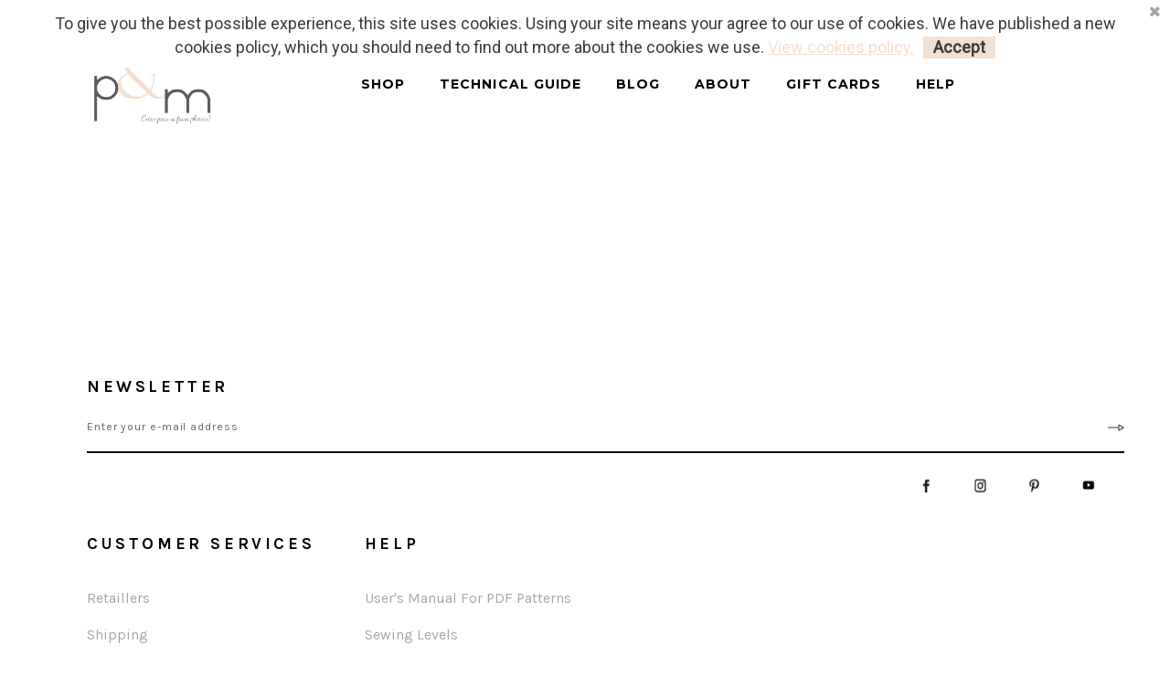

--- FILE ---
content_type: text/html; charset=utf-8
request_url: https://pm-patterns.com/en/panier?qty=1&id_product=42&token=685a0304f384120f23bfc011bf94637a&add
body_size: 13374
content:
<!DOCTYPE HTML>
<!--[if lt IE 7]> <html class="no-js lt-ie9 lt-ie8 lt-ie7" lang="en-US"><![endif]-->
<!--[if IE 7]><html class="no-js lt-ie9 lt-ie8 ie7" lang="en-US"><![endif]-->
<!--[if IE 8]><html class="no-js lt-ie9 ie8" lang="en-US"><![endif]-->
<!--[if gt IE 8]> <html class="no-js ie9" lang="en-US"><![endif]-->
<html lang="en-US">
    <head>
        <meta charset="utf-8" />
        <title>Panier - PM-PATTERNS - Karine Aivazian</title>
                        <meta http-equiv="Content-Type" content="text/html; charset=utf-8" />		
        <meta name="generator" content="PrestaShop" />
        <meta name="robots" content="index,follow" />
        <meta name="viewport" content="width=device-width, minimum-scale=0.25, maximum-scale=1.6, initial-scale=1.0" />
        <meta name="apple-mobile-web-app-capable" content="yes" />
        <link rel="icon" type="image/vnd.microsoft.icon" href="/img/favicon.ico?1635854340" />
        <link rel="shortcut icon" type="image/x-icon" href="/img/favicon.ico?1635854340" />
        
        <link href='https://fonts.googleapis.com/css?family=Karla:400,700' rel='stylesheet' type='text/css'>
        <link href='https://fonts.googleapis.com/css?family=Roboto+Slab:400,700' rel='stylesheet' type='text/css'>
        <link href='https://fonts.googleapis.com/css?family=Montserrat:400,700' rel='stylesheet' type='text/css'>
        <link href='https://fonts.googleapis.com/css?family=Crete+Round' rel='stylesheet' type='text/css'>
        <link rel="stylesheet" type="text/css" href="https://pm-patterns.com/themes/jms_delphinus/css/bootstrap.min.css" />
        
        <link rel="stylesheet" type="text/css" href="//cdn.jsdelivr.net/npm/slick-carousel@1.8.1/slick/slick.css"/>
                                    <link rel="stylesheet" href="/themes/jms_delphinus/css/global.css" type="text/css" media="all" />
                            <link rel="stylesheet" href="/themes/jms_delphinus/css/autoload/custom.css" type="text/css" media="all" />
                            <link rel="stylesheet" href="/themes/jms_delphinus/css/autoload/highdpi.css" type="text/css" media="all" />
                            <link rel="stylesheet" href="/themes/jms_delphinus/css/autoload/responsive-tables.css" type="text/css" media="all" />
                            <link rel="stylesheet" href="/themes/jms_delphinus/css/autoload/uniform.default.css" type="text/css" media="all" />
                            <link rel="stylesheet" href="/js/jquery/plugins/fancybox/jquery.fancybox.css" type="text/css" media="all" />
                            <link rel="stylesheet" href="/modules/ps_checkout/views/css/payments16.css?version=3.6.3" type="text/css" media="all" />
                            <link rel="stylesheet" href="/themes/jms_delphinus/css/modules/blockcart/blockcart.css" type="text/css" media="all" />
                            <link rel="stylesheet" href="/js/jquery/plugins/bxslider/jquery.bxslider.css" type="text/css" media="all" />
                            <link rel="stylesheet" href="/themes/jms_delphinus/css/modules/blockcategories/blockcategories.css" type="text/css" media="all" />
                            <link rel="stylesheet" href="/themes/jms_delphinus/css/modules/blockcurrencies/blockcurrencies.css" type="text/css" media="all" />
                            <link rel="stylesheet" href="/themes/jms_delphinus/css/modules/blocklanguages/blocklanguages.css" type="text/css" media="all" />
                            <link rel="stylesheet" href="/themes/jms_delphinus/css/modules/blocknewsletter/blocknewsletter.css" type="text/css" media="all" />
                            <link rel="stylesheet" href="/themes/jms_delphinus/css/modules/blocktags/blocktags.css" type="text/css" media="all" />
                            <link rel="stylesheet" href="/themes/jms_delphinus/css/modules/blockuserinfo/blockuserinfo.css" type="text/css" media="all" />
                            <link rel="stylesheet" href="/themes/jms_delphinus/css/modules/blocksearch/blocksearch.css" type="text/css" media="all" />
                            <link rel="stylesheet" href="/js/jquery/plugins/autocomplete/jquery.autocomplete.css" type="text/css" media="all" />
                            <link rel="stylesheet" href="/themes/jms_delphinus/css/product_list.css" type="text/css" media="all" />
                            <link rel="stylesheet" href="/modules/jmspagebuilder/views/css/font-awesome.css" type="text/css" media="all" />
                            <link rel="stylesheet" href="/modules/jmspagebuilder/views/css/jcarousel.css" type="text/css" media="all" />
                            <link rel="stylesheet" href="/themes/jms_delphinus/css/modules/jmspagebuilder/views/css/owl.carousel.css" type="text/css" media="all" />
                            <link rel="stylesheet" href="/themes/jms_delphinus/css/modules/jmspagebuilder/views/css/owl.theme.css" type="text/css" media="all" />
                            <link rel="stylesheet" href="/modules/jmspagebuilder/views/css/animate.css" type="text/css" media="all" />
                            <link rel="stylesheet" href="/themes/jms_delphinus/css/modules/jmspagebuilder/views/css/off-canvas.css" type="text/css" media="all" />
                            <link rel="stylesheet" href="/themes/jms_delphinus/css/modules/jmsmegamenu/views/css/style.css" type="text/css" media="all" />
                            <link rel="stylesheet" href="/themes/jms_delphinus/css/modules/jmsmegamenu/views/css/off-canvas.css" type="text/css" media="all" />
                            <link rel="stylesheet" href="/themes/jms_delphinus/css/modules/jmsajaxsearch/views/css/style.css" type="text/css" media="all" />
                            <link rel="stylesheet" href="https://pm-patterns.com/modules/jmsblog/views/css/style.css" type="text/css" media="all" />
                            <link rel="stylesheet" href="/themes/jms_delphinus/css/modules/jmsbrands/views/css/style.css" type="text/css" media="all" />
                            <link rel="stylesheet" href="/themes/jms_delphinus/css/modules/jmsvermegamenu/views/css/style.css" type="text/css" media="all" />
                            <link rel="stylesheet" href="/themes/jms_delphinus/css/modules/jmsvermegamenu/views/css/mobile_style.css" type="text/css" media="all" />
                            <link rel="stylesheet" href="/modules/lyopageeditor/views/css/animate.min.css" type="text/css" media="all" />
                            <link rel="stylesheet" href="/modules/lyopageeditor/views/css/font-awesome.min.css" type="text/css" media="all" />
                            <link rel="stylesheet" href="/modules/lyopageeditor/views/css/app_front.css" type="text/css" media="all" />
                            <link rel="stylesheet" href="/modules/recaptchapro/views/css/front.css" type="text/css" media="all" />
                            <link rel="stylesheet" href="/js/jquery/ui/themes/base/jquery.ui.core.css" type="text/css" media="all" />
                            <link rel="stylesheet" href="/js/jquery/ui/themes/base/jquery.ui.datepicker.css" type="text/css" media="all" />
                            <link rel="stylesheet" href="/js/jquery/ui/themes/base/jquery.ui.theme.css" type="text/css" media="all" />
                            <link rel="stylesheet" href="/js/jquery/ui/themes/base/jquery.ui.slider.css" type="text/css" media="all" />
                            <link rel="stylesheet" href="/modules/gformbuilderpro/views/css/front/jquery.minicolors.css" type="text/css" media="all" />
                            <link rel="stylesheet" href="/modules/gformbuilderpro/views/css/front/gformbuilderpro.css" type="text/css" media="all" />
                            <link rel="stylesheet" href="/modules/advancedpopupcreator/views/css/advancedpopup-front.css" type="text/css" media="all" />
                            <link rel="stylesheet" href="/modules/advancedpopupcreator/lib/fancybox/jquery.fancybox-transitions.css" type="text/css" media="all" />
                            <link rel="stylesheet" href="/modules/layerslider/views/css/layerslider/layerslider.css?v=6.6.9" type="text/css" media="all" />
                            <link rel="stylesheet" href="/modules/layerslider/views/lib/font-awesome/css/font-awesome.min.css?v=4.7.0" type="text/css" media="all" />
                            <link rel="stylesheet" href="/modules/vatnumbercleaner/views/css/verif_fo.css" type="text/css" media="all" />
                            <link rel="stylesheet" href="/modules/gsnippetsreviews/views/css/hook.css" type="text/css" media="all" />
                            <link rel="stylesheet" href="/modules/gsnippetsreviews/views/css/jquery.star-rating.css" type="text/css" media="all" />
                            <link rel="stylesheet" href="/modules/gsnippetsreviews/views/css/snippets.css" type="text/css" media="all" />
                            <link rel="stylesheet" href="/modules/stinstagram/views/css/stgeneral_16.css" type="text/css" media="all" />
                            <link rel="stylesheet" href="/modules/stinstagram/views/css/owl.carousel.css" type="text/css" media="all" />
                            <link rel="stylesheet" href="/modules/stinstagram/views/css/stinstagram_16.css" type="text/css" media="all" />
                            <link rel="stylesheet" href="/modules/bonyoutube/views/css/youtube_front.css" type="text/css" media="all" />
                            <link rel="stylesheet" href="/modules/bonyoutube/views/css/owl.carousel.css" type="text/css" media="all" />
                            <link rel="stylesheet" href="/modules/bonyoutube/views/css/owl.theme.default.css" type="text/css" media="all" />
                            <link rel="stylesheet" href="/modules/pmpdf/views/css/front.css" type="text/css" media="all" />
                            <link rel="stylesheet" href="/modules/sameprice/views/css/front.css" type="text/css" media="all" />
                            <link rel="stylesheet" href="/modules/pscookiebanner/views/css/font-awesome.min.css" type="text/css" media="all" />
                            <link rel="stylesheet" href="/modules/pscookiebanner/views/css/jquery-eu-cookie-law-popup.css" type="text/css" media="all" />
                                    
			
<meta name="generator" content="Powered by Creative Slider 6.6.9 - Multi-Purpose, Responsive, Parallax, Mobile-Friendly Slider Module for PrestaShop." />





<script type="text/javascript" data-keepinline="true">
    // instantiate object
    var oGsr = {};
    var bt_msgs = {"delay":"You have not filled out a numeric for delay option","fbId":"You have not filled out a numeric for Facebook App ID option","fbsecret":"You have not filled out Facebook App Secret option","reviewDate":"You have not filled out the review's date","title":"You have not filled out the title","comment":"You have not filled out the comment","report":"You have not filled out the report comment","rating":"You have not selected the rating for the review","checkreview":"You have not selected one review","email":"You have not filled out your email","status":"You didn't select any status","vouchercode":"You have not filled out the voucher code","voucheramount":"You have left 0 as value for voucher's value","voucherminimum":"Minimum amount is not a numeric","vouchermaximum":"Maximum quantity is not a numeric","vouchervalidity":"You have left 0 as value for voucher's validity","importMatching":"You have not filled the number of columns out","reviewModerationTxt":{"1":"You have not filled out your legal text for using a moderation with language Fr. Click on the language drop-down list in order to fill out the correct language field(s).","2":"You have not filled out your legal text for using a moderation with language | En. Click on the language drop-down list in order to fill out the correct language field(s)."},"reviewModifyTxt":{"1":"You have not filled out your legal text for using a review modification tool with language Fr. Click on the language drop-down list in order to fill out the correct language field(s).","2":"You have not filled out your legal text for using a review modification tool with language | En. Click on the language drop-down list in order to fill out the correct language field(s)."},"emailTitle":{"1":"You have not filled out your title or text with language Fr. Click on the language drop-down list in order to fill out the correct language field(s).","2":"You have not filled out your title or text with language | En. Click on the language drop-down list in order to fill out the correct language field(s)."},"emaillCategory":{"1":"You have not filled out your category label with language Fr. Click on the language drop-down list in order to fill out the correct language field(s).","2":"You have not filled out your category label with language | En. Click on the language drop-down list in order to fill out the correct language field(s)."},"emaillProduct":{"1":"You have not filled out your product label with language Fr. Click on the language drop-down list in order to fill out the correct language field(s).","2":"You have not filled out your product label with language | En. Click on the language drop-down list in order to fill out the correct language field(s)."},"emaillSentence":{"1":"You have not filled out your custom body sentence with language Fr. Click on the language drop-down list in order to fill out the correct language field(s).","2":"You have not filled out your custom body sentence with language | En. Click on the language drop-down list in order to fill out the correct language field(s)."}};
    var bt_sImgUrl = '/modules/gsnippetsreviews/views/img/';
    var bt_sWebService = '/modules/gsnippetsreviews/ws-gsnippetsreviews.php?bt_token=3fdf871f2d73a99a5cc5b70623982830';
    var sGsrModuleName = 'gsr';
    var bt_aFancyReviewForm = {};
    var bt_aFancyReviewTabForm = {};
    var bt_oScrollTo = {};
    bt_oScrollTo.execute = false;
    var bt_oUseSocialButton = {};
    bt_oUseSocialButton.run = false;
    var bt_oActivateReviewTab = {};
    bt_oActivateReviewTab.run = false;
    var bt_oDeactivateReviewTab = {};
    bt_oDeactivateReviewTab.run = false;
    var bt_aReviewReport = new Array();
    var bt_oCallback = {};
    bt_oCallback.run = false;
    var bt_aStarsRating = new Array();
    var bt_oBxSlider = {};
    bt_oBxSlider.run = false;
</script><style type="text/css">
					        #instagram_block_container_4 .ins_image_wrap, #instagram_block_container_4 .instagram_list li, #footer #instagram_block_container_4 .instagram_list li{padding:0px;}#instagram_block_container_4 .instagram_list img{width:80px;}#instagram_block_container_4 .title_block{border-bottom-width: 2px;}#instagram_block_container_4 .owl-theme.owl-navigation-tr .owl-controls .owl-buttons div.disabled,#instagram_block_container_4 .owl-theme.owl-navigation-tr .owl-controls .owl-buttons div.disabled:hover{background-color:transplanted;}#instagram_block_container_4 .ins_masonry .ins_image_wrap{width:20%;}@media (min-width: 992px) and (max-width: 1199px) {#instagram_block_container_4 .ins_masonry .ins_image_wrap{width:20%;}}@media (min-width: 768px) and (max-width: 991px) {#instagram_block_container_4 .ins_masonry .ins_image_wrap{width:25%;}}@media (min-width: 480px) and (max-width: 767px) {#instagram_block_container_4 .ins_masonry .ins_image_wrap{width:33%;}}@media (max-width: 479px) {#instagram_block_container_4 .ins_masonry .ins_image_wrap{width:50%;}}					        #instagram_block_container_3 .ins_image_wrap, #instagram_block_container_3 .instagram_list li, #footer #instagram_block_container_3 .instagram_list li{padding:0px;}#instagram_block_container_3 .instagram_list img{width:80px;}#instagram_block_container_3 .title_block{border-bottom-width: 2px;}#instagram_block_container_3 .owl-theme.owl-navigation-tr .owl-controls .owl-buttons div.disabled,#instagram_block_container_3 .owl-theme.owl-navigation-tr .owl-controls .owl-buttons div.disabled:hover{background-color:transplanted;}#instagram_block_container_3 .ins_masonry .ins_image_wrap{width:20%;}@media (min-width: 992px) and (max-width: 1199px) {#instagram_block_container_3 .ins_masonry .ins_image_wrap{width:20%;}}@media (min-width: 768px) and (max-width: 991px) {#instagram_block_container_3 .ins_masonry .ins_image_wrap{width:25%;}}@media (min-width: 480px) and (max-width: 767px) {#instagram_block_container_3 .ins_masonry .ins_image_wrap{width:33%;}}@media (max-width: 479px) {#instagram_block_container_3 .ins_masonry .ins_image_wrap{width:50%;}}	</style>




<!-- emarketing start -->



<!-- emarketing end -->

<link href="https://fonts.googleapis.com/css?family=Roboto" rel="stylesheet" type="text/css" media="all">





        <link rel="stylesheet" type="text/css" href="https://pm-patterns.com/themes/jms_delphinus/css/theme-responsive.css" />
        <!--[if IE 8]>
        
<script src="https://oss.maxcdn.com/libs/html5shiv/3.7.0/html5shiv.js"></script>
        
<script src="https://oss.maxcdn.com/libs/respond.js/1.3.0/respond.min.js"></script>
        <![endif]-->
    </head>
    <body id="cart" class="cart hide-left-column hide-right-column lang_en ">
                                <div id="page" class="clearfix">
                                                                    <div class="menu-wrap hidden-lg hidden-md">
                        <nav id="off-canvas-menu">					
                            <ul class="nav nav-pills nav-stacked level0"><li class="menu-item mega" data-id="269" data-level="0"  data-title="1"><a href="#" target="_self">Shop<em class="fa fa-angle-right"></em></a><ul class="dropdown-menu"><li class="menu-item mega" data-id="274" data-level="1"  data-title="1"><a href="https://pm-patterns.com/en/12-ladies-patterns" target="_self">Ladies’ patterns<em class="fa fa-angle-right"></em></a><ul class="dropdown-menu"><li class="menu-item" data-id="275" data-level="2" data-title="1"><a href="https://pm-patterns.com/en/12-ladies-patterns" target="_self">All</a></li><li class="menu-item" data-id="276" data-level="2" data-title="1"><a href="https://pm-patterns.com/en/15-ladies-top" target="_self">Top</a></li><li class="menu-item" data-id="277" data-level="2" data-title="1"><a href="https://pm-patterns.com/en/16-ladies-bottom" target="_self">Bottom</a></li><li class="menu-item" data-id="278" data-level="2" data-title="1"><a href="https://pm-patterns.com/en/17-ladies-dress" target="_self">Dress</a></li><li class="menu-item" data-id="279" data-level="2" data-title="1"><a href="https://pm-patterns.com/en/18-ladies-coats-jackets" target="_self">Coats &  Jackets</a></li><li class="menu-item" data-id="281" data-level="2" data-title="1"><a href="https://pm-patterns.com/en/content/8-women-size" target="_self">Ladies’ measurement chart</a></li></ul></li><li class="menu-item mega" data-id="282" data-level="1"  data-title="1"><a href="https://pm-patterns.com/en/13-children-s-patterns" target="_self">Children’s patterns<em class="fa fa-angle-right"></em></a><ul class="dropdown-menu"><li class="menu-item" data-id="283" data-level="2" data-title="1"><a href="https://pm-patterns.com/en/13-children-s-patterns" target="_self">All</a></li><li class="menu-item" data-id="284" data-level="2" data-title="1"><a href="https://pm-patterns.com/en/21-kids-top" target="_self">Top</a></li><li class="menu-item" data-id="285" data-level="2" data-title="1"><a href="https://pm-patterns.com/en/22-kids-bottom" target="_self">Bottom</a></li><li class="menu-item" data-id="286" data-level="2" data-title="1"><a href="https://pm-patterns.com/en/23-kids-dress" target="_self">Dress</a></li><li class="menu-item" data-id="287" data-level="2" data-title="1"><a href="https://pm-patterns.com/en/24-kids-coats-jackets" target="_self">Coats & Jackets</a></li><li class="menu-item" data-id="305" data-level="2" data-title="1"><a href="https://pm-patterns.com/en/26-kids-swimsuits" target="_self">Swimsuits</a></li><li class="menu-item" data-id="289" data-level="2" data-title="1"><a href="https://pm-patterns.com/en/content/7-kid-size" target="_self">Children’s measurement chart</a></li></ul></li><li class="menu-item mega" data-id="288" data-level="1"  data-title="1"><a href="https://pm-patterns.com/en/35-tutorials" target="_self">Tutorials<em class="fa fa-angle-right"></em></a><ul class="dropdown-menu"><li class="menu-item" data-id="312" data-level="2" data-title="1"><a href="https://pm-patterns.com/en/46-chirlden" target="_self">Kids</a></li><li class="menu-item" data-id="313" data-level="2" data-title="1"><a href="https://pm-patterns.com/en/47-ladies" target="_self">Women</a></li></ul></li><li class="menu-item mega" data-id="323" data-level="1"  data-title="1"><a href="https://pm-patterns.com/en/40-free-patterns" target="_self">Free patterns<em class="fa fa-angle-right"></em></a><ul class="dropdown-menu"><li class="menu-item" data-id="324" data-level="2" data-title="1"><a href="https://pm-patterns.com/en/48-children" target="_self">Kids</a></li><li class="menu-item" data-id="325" data-level="2" data-title="1"><a href="https://pm-patterns.com/en/49-ladies" target="_self">Women</a></li></ul></li><li class="menu-item" data-id="308" data-level="1" data-title="1"><a href="https://pm-patterns.com/en/pdf-bilingue-francais-anglais/44-pm-patterns-12y-size.html" target="_self">12Y size</a></li></ul></li><li class="menu-item mega" data-id="271" data-level="0"  data-title="1"><a href="#" target="_self">Technical guide<em class="fa fa-angle-right"></em></a><ul class="dropdown-menu"><li class="menu-item" data-id="293" data-level="1" data-title="1"><a href="https://pm-patterns.com/en/content/9-sewing-terms" target="_self">Glossary</a></li><li class="menu-item" data-id="303" data-level="1" data-title="1"><a href="https://pm-patterns.com/en/content/36-le-materiel" target="_self">Basic equipment</a></li><li class="menu-item" data-id="304" data-level="1" data-title="1"><a href="https://pm-patterns.com/en/content/49-tutoriels-techniques" target="_self">Technical tutorials</a></li><li class="menu-item" data-id="295" data-level="1" data-title="1"><a href="https://pm-patterns.com/en/content/37-taille-et-ajustement-patron" target="_self">Size chart</a></li><li class="menu-item" data-id="333" data-level="1" data-title="1"><a href="https://pm-patterns.com/en/content/55-tuto-video" target="_self">Vidéo tutorials</a></li></ul></li><li class="menu-item" data-id="270" data-level="0" data-title="1"><a href="http://www.pm-patterns.blog" target="_blank">Blog</a></li><li class="menu-item mega" data-id="273" data-level="0"  data-title="1"><a href="#" target="_self">About<em class="fa fa-angle-right"></em></a><ul class="dropdown-menu"><li class="menu-item" data-id="296" data-level="1" data-title="1"><a href="https://pm-patterns.com/en/content/10-presentation-pm-patterns" target="_self">the designer</a></li><li class="menu-item" data-id="322" data-level="1" data-title="1"><a href="https://pm-patterns.com/en/content/42-le-livre" target="_self">The book</a></li><li class="menu-item" data-id="297" data-level="1" data-title="1"><a href="https://pm-patterns.com/en/content/18-patrons-pm" target="_self">Quality chart</a></li><li class="menu-item mega" data-id="272" data-level="1"  data-title="1"><a href="#" target="_self">Your p&m projects<em class="fa fa-angle-right"></em></a><ul class="dropdown-menu"><li class="menu-item" data-id="291" data-level="2" data-title="1"><a href="http://papillonmandarin.canalblog.com/" target="_blank">Group blog</a></li><li class="menu-item" data-id="307" data-level="2" data-title="1"><a href="https://www.facebook.com/groups/1421555837957874/" target="_blank">Je couds p&m</a></li><li class="menu-item" data-id="292" data-level="2" data-title="1"><a href="https://pm-patterns.com/en/content/17-galerie-photos" target="_self">Picture gallery</a></li></ul></li></ul></li><li class="menu-item" data-id="317" data-level="0" data-title="1"><a href="https://pm-patterns.com/en/36-gift-cards" target="_self">Gift cards</a></li><li class="menu-item mega" data-id="306" data-level="0"  data-title="1"><a href="#" target="_self">Help<em class="fa fa-angle-right"></em></a><ul class="dropdown-menu"><li class="menu-item" data-id="301" data-level="1" data-title="1"><a href="https://pm-patterns.com/en/content/13-telecharger-un-patron" target="_self">User's manual for PDF patterns</a></li><li class="menu-item" data-id="309" data-level="1" data-title="1"><a href="https://pm-patterns.com/en/content/20-paper-patterns-shipping" target="_self">Paper patterns shipping</a></li><li class="menu-item" data-id="320" data-level="1" data-title="1"><a href="https://pm-patterns.com/en/content/39-sewing-levels" target="_self">Sewing levels</a></li><li class="menu-item" data-id="321" data-level="1" data-title="1"><a href="https://pm-patterns.com/en/content/21-faq" target="_self">FAQ</a></li></ul></li></ul>
                        </nav>				
                        <button id="close-button" class="close-button">Close Menu</button>
                    </div>
                                <div id="content-wrap">
                    <div class="content">			
                    <header>
	<div class="jms-row" >
				<div class="row">
					<div class="layout-column col-lg-12" style="">
							</div>
				</div>
			</div>
	<div class="jms-row topbar topbar2" >
				<div class="row">
					<div class="layout-column col-lg-6 col-md-6 col-sm-4 col-xs-4 topbar-left" style="">
									<div class="addon-box">
						
<!-- Block languages module -->
<div class="btn-group compact-hidden languages-info">
	<!--MD<a href="#"  class="btn-xs dropdown-toggle" data-toggle="dropdown">
														
				<span class="btn-name">|</span>
						</a>
	<ul class="dropdown-menu" role="menu">-->
					<!--MD<li > -->
																			<a href="https://pm-patterns.com/fr/panier?qty=1&amp;id_product=42&amp;token=685a0304f384120f23bfc011bf94637a&amp;add=" title="Fr">
						<span class="colorLanguage image_language">
						<!--MD23112017
						<img src="https://pm-patterns.com/img/l/1.jpg" alt="fr" width="18" height="11" />
						</span>
						Fr-->
						<!--END MD23112017-->
						Fr
					</a>
								
						<!--MD</li>-->
					<!--MD<li class="selected"> -->
			<!--MDclass="selected"-->				
							<a href="#" title="| En">
					<span class="colorLanguage image_language"><!--MD23112017<img src="https://pm-patterns.com/img/l/2.jpg" alt="en" width="18" height="11" /></span>
					|--><!--END MD23112017-->
					| En
				</a>
						<!--MD</li>-->
				
	<!--MD</ul>-->
</div>
<!-- /Block languages module -->
					</div>
									<div class="addon-box">
						<!-- Block currencies module -->
<div class="btn-group compact-hidden currency-info">	
	<a href="#"  class="btn-xs dropdown-toggle" data-toggle="dropdown">
		<!--MD23112017							<span class="btn-name selected">€</span>
			<span class="lnr lnr-chevron-down"></span>
											-->
	</a>	
	<!--MD23112017	<ul class="dropdown-menu" role="menu">-->
				<!--MD23112017	<li class="selected">-->
				<a href="javascript:setCurrency(1);" rel="nofollow" title=" Euro">
				<!--MD23112017	<span class="icon_curencies">€</span>-->
					<span class="colorLanguage icon_curencies"> Euro</span>
				</a>
			<!--MD23112017	</li>-->
				<!--MD23112017	<li >-->
				<a href="javascript:setCurrency(2);" rel="nofollow" title="| USD">
				<!--MD23112017	<span class="icon_curencies">$</span>-->
					<span class="colorLanguage icon_curencies">| USD</span>
				</a>
			<!--MD23112017	</li>-->
			<!--MD23112017	</ul>-->
</div>
<!-- /Block currencies module -->					</div>
							</div>
					<div class="layout-column col-lg-6 col-md-6 col-sm-8 col-xs-8 topbar-right" style="">
									<div class="addon-box">
						<!-- MODULE Block cart -->
<div class="btn-group compact-hidden" id="cart_block">
	<a href="#"  class="btn-xs dropdown-toggle" data-toggle="dropdown">
		<span class="text-box">My Cart</span>
		<span class="box ajax_cart_quantity">0</span>
	</a>
	<div class="dropdown-menu shoppingcart-box" role="menu">
        <span class="ajax_cart_no_product" >There is no product</span>
		<ul class="list products" id="cart_block_list">
				</ul>
		<div class="checkout-info">
			<a id="button_order_cart" class="btn btn-default active" href="https://pm-patterns.com/en/commande" title="Check out  " rel="nofollow">
				<span>
					Check out  
				</span>
			</a>
		</div>
	</div>
</div>

<!-- /MODULE Block cart -->
					</div>
									<div class="addon-box">
											</div>
									<div class="addon-box">
						
<!-- Block user information module HEADER -->
<div class="btn-group compact-hidden user-info">	
			<a class="btn-xs dropdown-toggle" data-toggle="dropdown" class="login" href="https://pm-patterns.com/en/mon-compte" title="Login to your customer account" rel="nofollow">
			<span class="text-box">Login</span>
			<span class="lnr lnr-chevron-down"></span>
		</a>
		<ul role="menu" class="dropdown-menu">
		<!-- MD20171116<li><a class="wishlist" href="index.php?fc=module&amp;module=blockwishlist&amp;controller=mywishlist" title="View my Wishlist" rel="nofollow">
			<span class="text-box">Wishlist</span>
		</a></li>
		<li><a class="compare" href="https://pm-patterns.com/en/index.php?controller=compare" title="View my customer account" rel="nofollow">
			Compare
		</a></li>-->
		<li><a href="https://pm-patterns.com/en/mon-compte" title="View my customer account" class="account" rel="nofollow">Account </a></li>		
		<!-- MD20171116<li><a href="https://pm-patterns.com/en/commande" title="View my customer account" class="account" rel="nofollow">Your orders </a></li>-->
				<li><a href="https://pm-patterns.com/en/mon-compte" title="Log in to your customer account" class="login" rel="nofollow">Sign in</a></li>
			</ul>
</div>
					</div>
							</div>
				</div>
			</div>
	<div class="jms-row header-bar header-bar2" >
				<div class="row">
					<div class="layout-column col-lg-3 col-md-3 col-sm-4 col-xs-6 navbar-logo" style="">
									<div class="addon-box">
						<a class="logo" href="https://pm-patterns.com/" title="PM-PATTERNS - Karine Aivazian"><img class="logo img-responsive" src="https://pm-patterns.com/img/pm-patterns-logo-1511218901.jpg" alt="PM-PATTERNS - Karine Aivazian" /></a>					</div>
							</div>
					<div class="layout-column col-lg-9 col-md-9 col-sm-8 col-xs-6 mega-menu" style="">
									<div class="addon-box">
						<a id="open-button" class="open-button hidden-lg hidden-md" href="#"><span class="fa fa-bars"></span></a>
<div id="jms-megamenu-container" class="navbar clearfix"><div class="jms-megamenu"><ul class="nav level0"><li class="menu-item mega" data-id="269" data-level="0" data-title="1"><a href="#" target="_self">Shop<em class="caret"></em></a><div class="nav-child dropdown-menu mega-dropdown-menu"><div class="mega-dropdown-inner"><div class="row"><div class="mega-col-nav col-sm-12" data-width="12"><div class="mega-inner"><ul class="mega-nav"><li class="menu-item mega" data-id="274" data-level="1" data-title="1"><a href="https://pm-patterns.com/en/12-ladies-patterns" target="_self">Ladies’ patterns</a><div class="nav-child dropdown-menu mega-dropdown-menu"><div class="mega-dropdown-inner"><div class="row"><div class="mega-col-nav col-sm-12" data-width="12"><div class="mega-inner"><ul class="mega-nav"><li class="menu-item" data-id="275" data-level="2" data-title="1"><a href="https://pm-patterns.com/en/12-ladies-patterns" target="_self">All</a></li><li class="menu-item" data-id="276" data-level="2" data-title="1"><a href="https://pm-patterns.com/en/15-ladies-top" target="_self">Top</a></li><li class="menu-item" data-id="277" data-level="2" data-title="1"><a href="https://pm-patterns.com/en/16-ladies-bottom" target="_self">Bottom</a></li><li class="menu-item" data-id="278" data-level="2" data-title="1"><a href="https://pm-patterns.com/en/17-ladies-dress" target="_self">Dress</a></li><li class="menu-item" data-id="279" data-level="2" data-title="1"><a href="https://pm-patterns.com/en/18-ladies-coats-jackets" target="_self">Coats &  Jackets</a></li><li class="menu-item" data-id="281" data-level="2" data-title="1"><a href="https://pm-patterns.com/en/content/8-women-size" target="_self">Ladies’ measurement chart</a></li></ul></div></div></div></div></div></li><li class="menu-item mega" data-id="282" data-level="1" data-title="1"><a href="https://pm-patterns.com/en/13-children-s-patterns" target="_self">Children’s patterns</a><div class="nav-child dropdown-menu mega-dropdown-menu"><div class="mega-dropdown-inner"><div class="row"><div class="mega-col-nav col-sm-12" data-width="12"><div class="mega-inner"><ul class="mega-nav"><li class="menu-item" data-id="283" data-level="2" data-title="1"><a href="https://pm-patterns.com/en/13-children-s-patterns" target="_self">All</a></li><li class="menu-item" data-id="284" data-level="2" data-title="1"><a href="https://pm-patterns.com/en/21-kids-top" target="_self">Top</a></li><li class="menu-item" data-id="285" data-level="2" data-title="1"><a href="https://pm-patterns.com/en/22-kids-bottom" target="_self">Bottom</a></li><li class="menu-item" data-id="286" data-level="2" data-title="1"><a href="https://pm-patterns.com/en/23-kids-dress" target="_self">Dress</a></li><li class="menu-item" data-id="287" data-level="2" data-title="1"><a href="https://pm-patterns.com/en/24-kids-coats-jackets" target="_self">Coats & Jackets</a></li><li class="menu-item" data-id="305" data-level="2" data-title="1"><a href="https://pm-patterns.com/en/26-kids-swimsuits" target="_self">Swimsuits</a></li><li class="menu-item" data-id="289" data-level="2" data-title="1"><a href="https://pm-patterns.com/en/content/7-kid-size" target="_self">Children’s measurement chart</a></li></ul></div></div></div></div></div></li><li class="menu-item mega" data-id="288" data-level="1" data-title="1"><a href="https://pm-patterns.com/en/35-tutorials" target="_self">Tutorials</a><div class="nav-child dropdown-menu mega-dropdown-menu"><div class="mega-dropdown-inner"><div class="row"><div class="mega-col-nav col-sm-12" data-width="12"><div class="mega-inner"><ul class="mega-nav"><li class="menu-item" data-id="312" data-level="2" data-title="1"><a href="https://pm-patterns.com/en/46-chirlden" target="_self">Kids</a></li><li class="menu-item" data-id="313" data-level="2" data-title="1"><a href="https://pm-patterns.com/en/47-ladies" target="_self">Women</a></li></ul></div></div></div></div></div></li><li class="menu-item mega" data-id="323" data-level="1" data-title="1"><a href="https://pm-patterns.com/en/40-free-patterns" target="_self">Free patterns</a><div class="nav-child dropdown-menu mega-dropdown-menu"><div class="mega-dropdown-inner"><div class="row"><div class="mega-col-nav col-sm-12" data-width="12"><div class="mega-inner"><ul class="mega-nav"><li class="menu-item" data-id="324" data-level="2" data-title="1"><a href="https://pm-patterns.com/en/48-children" target="_self">Kids</a></li><li class="menu-item" data-id="325" data-level="2" data-title="1"><a href="https://pm-patterns.com/en/49-ladies" target="_self">Women</a></li></ul></div></div></div></div></div></li><li class="menu-item" data-id="308" data-level="1" data-title="1"><a href="https://pm-patterns.com/en/pdf-bilingue-francais-anglais/44-pm-patterns-12y-size.html" target="_self">12Y size</a></li></ul></div></div></div></div></div></li><li class="menu-item mega" data-id="271" data-level="0" data-title="1"><a href="#" target="_self">Technical guide<em class="caret"></em></a><div class="nav-child dropdown-menu mega-dropdown-menu"><div class="mega-dropdown-inner"><div class="row"><div class="mega-col-nav col-sm-12" data-width="12"><div class="mega-inner"><ul class="mega-nav"><li class="menu-item" data-id="293" data-level="1" data-title="1"><a href="https://pm-patterns.com/en/content/9-sewing-terms" target="_self">Glossary</a></li><li class="menu-item" data-id="303" data-level="1" data-title="1"><a href="https://pm-patterns.com/en/content/36-le-materiel" target="_self">Basic equipment</a></li><li class="menu-item" data-id="304" data-level="1" data-title="1"><a href="https://pm-patterns.com/en/content/49-tutoriels-techniques" target="_self">Technical tutorials</a></li><li class="menu-item" data-id="295" data-level="1" data-title="1"><a href="https://pm-patterns.com/en/content/37-taille-et-ajustement-patron" target="_self">Size chart</a></li></ul></div></div></div><div class="row"><div class="mega-col-nav col-sm-12" data-width="12"><div class="mega-inner"><ul class="mega-nav"><li class="menu-item" data-id="333" data-level="1" data-title="1"><a href="https://pm-patterns.com/en/content/55-tuto-video" target="_self">Vidéo tutorials</a></li></ul></div></div></div></div></div></li><li class="menu-item" data-id="270" data-level="0" data-title="1"><a href="http://www.pm-patterns.blog" target="_blank">Blog</a></li><li class="menu-item mega" data-id="273" data-level="0" data-title="1"><a href="#" target="_self">About<em class="caret"></em></a><div class="nav-child dropdown-menu mega-dropdown-menu"><div class="mega-dropdown-inner"><div class="row"><div class="mega-col-nav col-sm-12" data-width="12"><div class="mega-inner"><ul class="mega-nav"><li class="menu-item" data-id="296" data-level="1" data-title="1"><a href="https://pm-patterns.com/en/content/10-presentation-pm-patterns" target="_self">the designer</a></li><li class="menu-item" data-id="297" data-level="1" data-title="1"><a href="https://pm-patterns.com/en/content/18-patrons-pm" target="_self">Quality chart</a></li></ul></div></div></div><div class="row"><div class="mega-col-nav col-sm-12" data-width="12"><div class="mega-inner"><ul class="mega-nav"><li class="menu-item" data-id="322" data-level="1" data-title="1"><a href="https://pm-patterns.com/en/content/42-le-livre" target="_self">The book</a></li><li class="menu-item mega" data-id="272" data-level="1" data-title="1"><a href="#" target="_self">Your p&m projects</a><div class="nav-child dropdown-menu mega-dropdown-menu"><div class="mega-dropdown-inner"><div class="row"><div class="mega-col-nav col-sm-12" data-width="12"><div class="mega-inner"><ul class="mega-nav"><li class="menu-item" data-id="291" data-level="2" data-title="1"><a href="http://papillonmandarin.canalblog.com/" target="_blank">Group blog</a></li><li class="menu-item" data-id="292" data-level="2" data-title="1"><a href="https://pm-patterns.com/en/content/17-galerie-photos" target="_self">Picture gallery</a></li><li class="menu-item" data-id="307" data-level="2" data-title="1"><a href="https://www.facebook.com/groups/1421555837957874/" target="_blank">Je couds p&m</a></li></ul></div></div></div></div></div></li></ul></div></div></div></div></div></li><li class="menu-item" data-id="317" data-level="0" data-title="1"><a href="https://pm-patterns.com/en/36-gift-cards" target="_self">Gift cards</a></li><li class="menu-item mega" data-id="306" data-level="0" data-title="1"><a href="#" target="_self">Help<em class="caret"></em></a><div class="nav-child dropdown-menu mega-dropdown-menu"><div class="mega-dropdown-inner"><div class="row"><div class="mega-col-nav col-sm-12" data-width="12"><div class="mega-inner"><ul class="mega-nav"><li class="menu-item" data-id="301" data-level="1" data-title="1"><a href="https://pm-patterns.com/en/content/13-telecharger-un-patron" target="_self">User's manual for PDF patterns</a></li><li class="menu-item" data-id="309" data-level="1" data-title="1"><a href="https://pm-patterns.com/en/content/20-paper-patterns-shipping" target="_self">Paper patterns shipping</a></li></ul></div></div></div><div class="row"><div class="mega-col-nav col-sm-12" data-width="12"><div class="mega-inner"><ul class="mega-nav"><li class="menu-item" data-id="320" data-level="1" data-title="1"><a href="https://pm-patterns.com/en/content/39-sewing-levels" target="_self">Sewing levels</a></li><li class="menu-item" data-id="321" data-level="1" data-title="1"><a href="https://pm-patterns.com/en/content/21-faq" target="_self">FAQ</a></li></ul></div></div></div></div></div></li></ul></div></div>

					</div>
									<div class="addon-box">
						
<div id="jms_ajax_search" class="jms_ajax_search">
	<a href="#"  class="btn-xs search-icon" title="Search">
		<span class="fa fa-search"></span>
	</a>
	<div class="search-box dropdown-menu">	
		<form method="get" action="https://pm-patterns.com/en/recherche" id="searchbox">
		<input type="hidden" name="controller" value="search" />
		<input type="hidden" name="orderby" value="position" />
		<input type="hidden" name="orderway" value="desc" />
		<input type="text" id="ajax_search" name="search_query" placeholder="Search and hit enter..." class="form-control" />		
		</form>
		<a href="#"  class="fa fa-search">		
		</a>
		<a id="close-search" href="#"  class="fa fa-close">		
		</a>
		<div id="search_result">
		</div>
	</div>	
	<div id="cover-background"> </div> 
</div>					</div>
							</div>
				</div>
			</div>
</header>
<!-- Block search module TOP -->
<div id="search_block_top" class="col-sm-4 clearfix">
	<form id="searchbox" method="get" action="//pm-patterns.com/en/recherche" >
		<input type="hidden" name="controller" value="search" />
		<input type="hidden" name="orderby" value="position" />
		<input type="hidden" name="orderway" value="desc" />
		<input class="search_query form-control" type="text" id="search_query_top" name="search_query" placeholder="Search" value="" />
		<button type="submit" name="submit_search" class="btn btn-default button-search">
			<span>Search</span>
		</button>
	</form>
</div>
<!-- /Block search module TOP -->

                                            
<!-- Breadcrumb -->
<div class="breadcrumb">
	<div class="container">
		<a class="home" href="https://pm-patterns.com/" title="Return to Home">Home</a>
				<span class="category-name pull-right">
			
		</span>
	</div>
</div>
<!-- /Breadcrumb -->

                                                                <section class="container page-content">
                            <div class="row">
                                                                <!-- Center -->
                                                                                                                                                                                    <section class="content-center container" id="center_column">							
                                                
                                                                                        		
                                        
	
				</section>
					
			</div>		
			</section>	
					<footer>
	<div class="jms-row footer-navbar" >
				<div class="row">
					<div class="layout-column col-lg-12 col-md-6 col-sm-6 col-xs-12" style="">
									<div class="addon-box">
						<!-- Block Newsletter module-->
<div id="newsletter_block_left" class="block">
	<h4>Newsletter</h4>
	<p>Sign up to get the latest on sales, new releases and more …</p>
	<span class="text_newsletter">Subscribe and Get $50 Instantly!</span>
	<div class="block_content" id="columns">
		<form action="//pm-patterns.com/en/" method="post">
			<div class="form-group" >
				<input class="inputNew form-control grey newsletter-input" id="newsletter-input" type="text" name="email" size="18" value="Enter your e-mail address" />
                <button type="submit" name="submitNewsletter" class="newsletter-btn btn btn-default button button-small">
                </button>
				<input type="hidden" name="action" value="0" />
			</div>
		</form>
	</div>
    
</div>
<!-- /Block Newsletter module-->
					</div>
							</div>
				</div>
			</div>
	<div class="jms-row footer-navbar" >
				<div class="row">
					<div class="layout-column col-lg-3" style="">
									<div class="addon-box">
						<div class="addon-title">
	<h3>CUSTOMER SERVICES </h3>
</div>
<p><a href="https://pm-patterns.com/index.php?id_cms=22&controller=cms&id_lang=2"></a><a href="https://pm-patterns.com/index.php?id_cms=20&controller=cms&id_lang=2">Retaillers</a>  </p>
<p><a href="https://pm-patterns.com/index.php?id_cms=20&controller=cms&id_lang=2">Shipping</a>    </p>
<p><a href="https://pm-patterns.com/index.php?id_cms=16&controller=cms&id_lang=2">Terms & Conditions</a>   </p>
<p><a href="https://pm-patterns.com/index.php?id_cms=2&controller=cms&id_lang=2">Legal informations</a></p>					</div>
							</div>
					<div class="layout-column col-lg-3" style="">
									<div class="addon-box">
						<div class="addon-title">
	<h3>HELP</h3>
</div>
<p><a href="https://pm-patterns.com/en/content/13-telecharger-un-patron">User's Manual For PDF Patterns</a></p>
<p><a href="https://pm-patterns.com/en/content/39-sewing-levels">Sewing Levels</a></p>
<p><a href="https://pm-patterns.com/en/content/21-faq">FAQ</a></p>					</div>
							</div>
					<div class="layout-column col-lg-3" style="">
							</div>
					<div class="layout-column col-lg-3" style="">
									<div class="addon-box">
						<div style="word-spacing: 40px; text-align: left;"><a href="https://www.facebook.com/pmpatterns" title="«Facebook»" target="«_blank»"><img src="/img/cms/icone/fb.png" alt="" width="15" height="19" /></a> <a href="https://www.instagram.com/pmpatterns/" title="«Instagram»" target="«_blank»"><img src="/img/cms/icone/Instagram.png" alt="" width="15" height="19" /></a> <a href="https://fr.pinterest.com/pmpatterns/" title="«Pinterest»" target="«_blank»"><img src="/img/cms/icone/Pinterest.png" alt="" width="15" height="19" /></a> <a href="https://www.youtube.com/channel/UCBEPD39SYoivIDeP-ehflbQ" title="«Youtube»" target="«_blank»"><img src="/img/cms/icone/youtube.png" alt="" width="15" height="19" /></a>  </div>					</div>
							</div>
				</div>
			</div>
	<div class="jms-row footer-navbar" >
				<div class="row">
					<div class="layout-column col-lg-12" style="">
									<div class="addon-box">
						<div class="jms-empty-space clearfix" style="margin-bottom:60px;"></div>
					</div>
									<div class="addon-box">
						<p size="18">© 2017 PM-Paterns. All Rights Reserved.</p>
<p size="18">Designed by <span style="color: #000000;"><strong><a href="http://www.Inovyou.fr/" target="_blank"><span style="color: #000000;">Inov'You </span></a></strong></span></p>					</div>
									<div class="addon-box">
						<div class="jms-empty-space clearfix" style="margin-bottom:30px;"></div>
					</div>
							</div>
				</div>
			</div>
</footer>

				
    
    
                        
                
                    
                        
                
                        
                
                        
                
                        
            <!-- Protect My Shop from http://www.librasoft.fr/ -->

<!-- Protect My Shop from http://www.librasoft.fr/ -->			</div></div>
		</div><!-- #page -->
		<div class="back-to-top" id="back-to-top">
			<span class="lnr lnr-chevron-up"></span>
		</div>
<script type="text/javascript">
var CUSTOMIZE_TEXTFIELD = 1;
var FancyboxI18nClose = 'Close';
var FancyboxI18nNext = 'Next';
var FancyboxI18nPrev = 'Previous';
var LS_Meta = {"v":"6.6.9"};
var ajaxsearch = true;
var baseDir = 'https://pm-patterns.com/';
var baseUri = 'https://pm-patterns.com/';
var blocksearch_type = 'top';
var comparator_max_item = 0;
var comparedProductsIds = [];
var contentOnly = false;
var currency = {"id":1,"name":" Euro","iso_code":"EUR","iso_code_num":"978","sign":"\u20ac","blank":"1","conversion_rate":"1.000000","deleted":"0","format":"2","decimals":"1","active":"1","prefix":"","suffix":" \u20ac","id_shop_list":null,"force_id":false};
var currencyBlank = 1;
var currencyFormat = 2;
var currencyRate = 1;
var currencySign = '€';
var customizationIdMessage = 'Customization #';
var delete_txt = 'Delete';
var displayList = false;
var freeProductTranslation = 'Free!';
var freeShippingTranslation = 'Free shipping!';
var generated_date = 1766253827;
var highDPI = false;
var id_lang = 2;
var img_dir = 'https://pm-patterns.com/themes/jms_delphinus/img/';
var instantsearch = true;
var isGuest = 0;
var isLogged = 0;
var isMobile = false;
var max_item = 'You cannot add more than 0 product(s) to the product comparison';
var min_item = 'Please select at least one product';
var page_name = 'cart';
var placeholder_blocknewsletter = 'Enter your e-mail address';
var priceDisplayMethod = 0;
var priceDisplayPrecision = 2;
var ps_checkout3dsEnabled = true;
var ps_checkoutAutoRenderDisabled = false;
var ps_checkoutCancelUrl = 'https://pm-patterns.com/en/module/ps_checkout/cancel';
var ps_checkoutCardBrands = ["MASTERCARD","VISA","AMEX","CB_NATIONALE"];
var ps_checkoutCardFundingSourceImg = '/modules/ps_checkout/views/img/payment-cards.png';
var ps_checkoutCardLogos = {"AMEX":"\/modules\/ps_checkout\/views\/img\/amex.svg","CB_NATIONALE":"\/modules\/ps_checkout\/views\/img\/cb.svg","DINERS":"\/modules\/ps_checkout\/views\/img\/diners.svg","DISCOVER":"\/modules\/ps_checkout\/views\/img\/discover.svg","JCB":"\/modules\/ps_checkout\/views\/img\/jcb.svg","MAESTRO":"\/modules\/ps_checkout\/views\/img\/maestro.svg","MASTERCARD":"\/modules\/ps_checkout\/views\/img\/mastercard.svg","UNIONPAY":"\/modules\/ps_checkout\/views\/img\/unionpay.svg","VISA":"\/modules\/ps_checkout\/views\/img\/visa.svg"};
var ps_checkoutCartProductCount = 0;
var ps_checkoutCheckUrl = 'https://pm-patterns.com/en/module/ps_checkout/check';
var ps_checkoutCheckoutTranslations = {"checkout.go.back.link.title":"Go back to the Checkout","checkout.go.back.label":"Checkout","checkout.card.payment":"Card payment","checkout.page.heading":"Order summary","checkout.cart.empty":"Your shopping cart is empty.","checkout.page.subheading.card":"Card","checkout.page.subheading.paypal":"PayPal","checkout.payment.by.card":"You have chosen to pay by Card.","checkout.payment.by.paypal":"You have chosen to pay by PayPal.","checkout.order.summary":"Here is a short summary of your order:","checkout.order.amount.total":"The total amount of your order comes to","checkout.order.included.tax":"(tax incl.)","checkout.order.confirm.label":"Please confirm your order by clicking &quot;I confirm my order&quot;.","paypal.hosted-fields.label.card-name":"Card holder name","paypal.hosted-fields.placeholder.card-name":"Card holder name","paypal.hosted-fields.label.card-number":"Card number","paypal.hosted-fields.placeholder.card-number":"Card number","paypal.hosted-fields.label.expiration-date":"Expiry date","paypal.hosted-fields.placeholder.expiration-date":"MM\/YY","paypal.hosted-fields.label.cvv":"CVC","paypal.hosted-fields.placeholder.cvv":"XXX","payment-method-logos.title":"100% secure payments","express-button.cart.separator":"or","express-button.checkout.express-checkout":"Express Checkout","error.paypal-sdk":"No PayPal Javascript SDK Instance","checkout.payment.others.link.label":"Other payment methods","checkout.payment.others.confirm.button.label":"I confirm my order","checkout.form.error.label":"There was an error during the payment. Please try again or contact the support.","loader-component.label.header":"Thanks for your purchase!","loader-component.label.body":"Please wait, we are processing your payment","error.paypal-sdk.contingency.cancel":"Card holder authentication canceled, please choose another payment method or try again.","error.paypal-sdk.contingency.error":"An error occurred on card holder authentication, please choose another payment method or try again.","error.paypal-sdk.contingency.failure":"Card holder authentication failed, please choose another payment method or try again.","error.paypal-sdk.contingency.unknown":"Card holder authentication cannot be checked, please choose another payment method or try again."};
var ps_checkoutCheckoutUrl = 'https://pm-patterns.com/en/commande?step=1';
var ps_checkoutConfirmUrl = 'https://pm-patterns.com/en/confirmation-commande';
var ps_checkoutCreateUrl = 'https://pm-patterns.com/en/module/ps_checkout/create';
var ps_checkoutCspNonce = '';
var ps_checkoutExpressCheckoutCartEnabled = false;
var ps_checkoutExpressCheckoutOrderEnabled = false;
var ps_checkoutExpressCheckoutProductEnabled = false;
var ps_checkoutExpressCheckoutSelected = false;
var ps_checkoutExpressCheckoutUrl = 'https://pm-patterns.com/en/module/ps_checkout/ExpressCheckout';
var ps_checkoutFundingSource = 'paypal';
var ps_checkoutFundingSourcesSorted = ["card","bancontact","eps","giropay","ideal","mybank","p24","paypal","blik"];
var ps_checkoutHostedFieldsContingencies = 'SCA_WHEN_REQUIRED';
var ps_checkoutHostedFieldsEnabled = true;
var ps_checkoutHostedFieldsSelected = false;
var ps_checkoutLoaderImage = '/modules/ps_checkout/views/img/loader.svg';
var ps_checkoutPartnerAttributionId = 'PrestaShop_Cart_PSXO_PSDownload';
var ps_checkoutPayLaterCartPageButtonEnabled = false;
var ps_checkoutPayLaterCategoryPageBannerEnabled = false;
var ps_checkoutPayLaterHomePageBannerEnabled = false;
var ps_checkoutPayLaterOrderPageBannerEnabled = false;
var ps_checkoutPayLaterOrderPageButtonEnabled = false;
var ps_checkoutPayLaterOrderPageMessageEnabled = false;
var ps_checkoutPayLaterProductPageBannerEnabled = false;
var ps_checkoutPayLaterProductPageButtonEnabled = false;
var ps_checkoutPayLaterProductPageMessageEnabled = false;
var ps_checkoutPayPalButtonConfiguration = null;
var ps_checkoutPayPalOrderId = '';
var ps_checkoutPayPalSdkConfig = {"clientId":"AXjYFXWyb4xJCErTUDiFkzL0Ulnn-bMm4fal4G-1nQXQ1ZQxp06fOuE7naKUXGkq2TZpYSiI9xXbs4eo","merchantId":"2FXZZT4RS6LKW","currency":"EUR","intent":"capture","commit":"false","vault":"false","integrationDate":"2022-14-06","dataPartnerAttributionId":"PrestaShop_Cart_PSXO_PSDownload","dataCspNonce":"","dataEnable3ds":"true","disableFunding":"paylater","components":"marks,funding-eligibility"};
var ps_checkoutPayWithTranslations = {"card":"Pay by Card - 100% secure payments","bancontact":"Pay by Bancontact","eps":"Pay by EPS","giropay":"Pay by Giropay","ideal":"Pay by iDEAL","mybank":"Pay by MyBank","p24":"Pay by Przelewy24","paypal":"Pay with a PayPal account","blik":"Pay by BLIK"};
var ps_checkoutPaymentMethodLogosTitleImg = '/modules/ps_checkout/views/img/lock_checkout.svg';
var ps_checkoutRenderPaymentMethodLogos = true;
var ps_checkoutValidateUrl = 'https://pm-patterns.com/en/module/ps_checkout/validate';
var ps_checkoutVersion = '3.6.3';
var quickView = true;
var removingLinkText = 'remove this product from my cart';
var roundMode = 2;
var search_url = 'https://pm-patterns.com/en/recherche';
var st_ins_font_awesome = '0';
var st_ins_getimgurl = 'https://pm-patterns.com/en/module/stinstagram/list';
var st_is_16 = true;
var static_token = '685a0304f384120f23bfc011bf94637a';
var token = '2cede5da14cb5fef60181ebb846d6e48';
var usingSecureMode = true;
</script>
<script type="text/javascript" src="/js/jquery/jquery-1.11.0.min.js"></script>
<script type="text/javascript" src="/js/jquery/jquery-migrate-1.2.1.min.js"></script>
<script type="text/javascript" src="/js/jquery/plugins/jquery.easing.js"></script>
<script type="text/javascript" src="/js/tools.js"></script>
<script type="text/javascript" src="/themes/jms_delphinus/js/global.js"></script>
<script type="text/javascript" src="/themes/jms_delphinus/js/autoload/10-bootstrap.min.js"></script>
<script type="text/javascript" src="/themes/jms_delphinus/js/autoload/15-jquery.total-storage.min.js"></script>
<script type="text/javascript" src="/themes/jms_delphinus/js/autoload/15-jquery.uniform-modified.js"></script>
<script type="text/javascript" src="/themes/jms_delphinus/js/autoload/custom.js"></script>
<script type="text/javascript" src="/js/jquery/plugins/fancybox/jquery.fancybox.js"></script>
<script type="text/javascript" src="/modules/ps_checkout/views/js/front.js?version=3.6.3"></script>
<script type="text/javascript" src="/modules/topbanner/views/js/front_common.js"></script>
<script type="text/javascript" src="/modules/topbanner/views/js/front16.js"></script>
<script type="text/javascript" src="/themes/jms_delphinus/js/modules/blockcart/ajax-cart.js"></script>
<script type="text/javascript" src="/js/jquery/plugins/jquery.scrollTo.js"></script>
<script type="text/javascript" src="/js/jquery/plugins/jquery.serialScroll.js"></script>
<script type="text/javascript" src="/js/jquery/plugins/bxslider/jquery.bxslider.js"></script>
<script type="text/javascript" src="/themes/jms_delphinus/js/tools/treeManagement.js"></script>
<script type="text/javascript" src="/themes/jms_delphinus/js/modules/blocknewsletter/blocknewsletter.js"></script>
<script type="text/javascript" src="/js/jquery/plugins/autocomplete/jquery.autocomplete.js"></script>
<script type="text/javascript" src="/themes/jms_delphinus/js/modules/blocksearch/blocksearch.js"></script>
<script type="text/javascript" src="/modules/jmspagebuilder/views/js/jquery.jcarousel.min.js"></script>
<script type="text/javascript" src="/modules/jmspagebuilder/views/js/owl.carousel.js"></script>
<script type="text/javascript" src="/modules/jmspagebuilder/views/js/jquery.plugin.js"></script>
<script type="text/javascript" src="/modules/jmspagebuilder/views/js/jquery.countdown.js"></script>
<script type="text/javascript" src="/modules/jmspagebuilder/views/js/off-canvas.js"></script>
<script type="text/javascript" src="/modules/jmsmegamenu/views/js/jmsmegamenu.js"></script>
<script type="text/javascript" src="/modules/jmsmegamenu/views/js/mobile_menu.js"></script>
<script type="text/javascript" src="/modules/jmsajaxsearch/views/js/ajaxsearch.js"></script>
<script type="text/javascript" src="https://pm-patterns.com/modules/jmsblog/views/js/categorymenu.js"></script>
<script type="text/javascript" src="/modules/jmsvermegamenu/views/js/jmsvermegamenu.js"></script>
<script type="text/javascript" src="/modules/jmsvermegamenu/views/js/mobile_menu.js"></script>
<script type="text/javascript" src="/modules/lyopageeditor/views/js/jquery.stellar.min.js"></script>
<script type="text/javascript" src="/modules/lyopageeditor/views/js/jquery.appear.js"></script>
<script type="text/javascript" src="/modules/lyopageeditor/views/js/lyoEditor/appli_front.js"></script>
<script type="text/javascript" src="/modules/lyopageeditor/views/js/lyoEditor/hackFullWidth.js"></script>
<script type="text/javascript" src="/modules/currencychange/views/js/currenciesJs.js"></script>
<script type="text/javascript" src="/modules/ganalytics/views/js/GoogleAnalyticActionLib.js"></script>
<script type="text/javascript" src="/modules/recaptchapro/views/js/front.js"></script>
<script type="text/javascript" src="/js/jquery/ui/jquery.ui.core.min.js"></script>
<script type="text/javascript" src="/js/jquery/ui/jquery.ui.datepicker.min.js"></script>
<script type="text/javascript" src="/js/jquery/ui/i18n/jquery.ui.datepicker-en.js"></script>
<script type="text/javascript" src="/js/jquery/ui/jquery.ui.widget.min.js"></script>
<script type="text/javascript" src="/js/jquery/ui/jquery.ui.mouse.min.js"></script>
<script type="text/javascript" src="/js/jquery/ui/jquery.ui.slider.min.js"></script>
<script type="text/javascript" src="https://maps.googleapis.com/maps/api/js?v=3.exp"></script>
<script type="text/javascript" src="/modules/gformbuilderpro/views/js/front/tinymce/tinymce.min.js"></script>
<script type="text/javascript" src="/modules/gformbuilderpro/views/js/front/jquery.minicolors.js"></script>
<script type="text/javascript" src="/modules/gformbuilderpro/views/js/front/gformbuilderpro.js"></script>
<script type="text/javascript" src="https://www.google.com/recaptcha/api.js?onload=CaptchaCallback&render=explicit"></script>
<script type="text/javascript" src="/modules/advancedpopupcreator/lib/fancybox/jquery.fancybox.transitions.js"></script>
<script type="text/javascript" src="/modules/advancedpopupcreator/views/js/advancedpopup-front.js"></script>
<script type="text/javascript" src="/modules/layerslider/views/js/layerslider/greensock.js?v=1.19.0"></script>
<script type="text/javascript" src="/modules/layerslider/views/js/layerslider/layerslider.webshopworks.jquery.js?v=6.6.9"></script>
<script type="text/javascript" src="/modules/vatnumbercleaner/views/js/verif_fo.js"></script>
<script type="text/javascript" src="/modules/gsnippetsreviews/views/js/module.js"></script>
<script type="text/javascript" src="/modules/gsnippetsreviews/views/js/jquery.star-rating.min.js"></script>
<script type="text/javascript" src="/modules/gsnippetsreviews/views/js/jquery.scrollTo.min.js"></script>
<script type="text/javascript" src="/modules/gsnippetsreviews/views/js/init.js"></script>
<script type="text/javascript" src="/modules/stinstagram/views/js/jquery.timeago.js"></script>
<script type="text/javascript" src="/modules/stinstagram/views/js/masonry.pkgd.min.js"></script>
<script type="text/javascript" src="/modules/stinstagram/views/js/imagesloaded.pkgd.min.js"></script>
<script type="text/javascript" src="/modules/stinstagram/views/js/owl.carousel.js"></script>
<script type="text/javascript" src="/modules/stinstagram/views/js/stinstagram_16.js"></script>
<script type="text/javascript" src="/modules/bonyoutube/views/js/youtube_front.js"></script>
<script type="text/javascript" src="/modules/bonyoutube/views/js/owl.carousel.js"></script>
<script type="text/javascript" src="/modules/pmpdf/views/js/front.js"></script>
<script type="text/javascript" src="/modules/pscookiebanner/views/js/jquery-eu-cookie-law-popup.js"></script>
<script type="text/javascript" src="/modules/pscookiebanner/views/js/initCookiebanner.js"></script>
<script type="text/javascript" src="https://cdn.jsdelivr.net/npm/slick-carousel@1.8.1/slick/slick.min.js"></script>
<script type="text/javascript" src="https://www.google.com/recaptcha/api.js?hl=en"></script>
<script type="text/javascript">
var baseDir = 'https://pm-patterns.com/';
                    var baseUri = 'https://pm-patterns.com/';
                    var static_token = '685a0304f384120f23bfc011bf94637a';
                    var token = '2cede5da14cb5fef60181ebb846d6e48';
                    var priceDisplayPrecision = 2;
                    var priceDisplayMethod = 0;
                    var roundMode = 2;
(window.gaDevIds=window.gaDevIds||[]).push('d6YPbH');
				(function(i,s,o,g,r,a,m){i['GoogleAnalyticsObject']=r;i[r]=i[r]||function(){
				(i[r].q=i[r].q||[]).push(arguments)},i[r].l=1*new Date();a=s.createElement(o),
				m=s.getElementsByTagName(o)[0];a.async=1;a.src=g;m.parentNode.insertBefore(a,m)
				})(window,document,'script','//www.google-analytics.com/analytics.js','ga');
				ga('create', 'AW-11127434249', 'auto');
				ga('require', 'ec');
//Common vars
    var apc_link = "https://pm-patterns.com/en/module/advancedpopupcreator/popup";
    var apc_token = "685a0304f384120f23bfc011bf94637a";
    var apc_product = "42";
    var apc_category = "0";
    var apc_supplier = "0";
    var apc_manufacturer = "0";
    var apc_cms = "";
    var apc_controller = "cart";
    var apc_exit_popups = 0;
var url_verif_fo = "/modules/vatnumbercleaner/ajax/verif_fo.php";
//<![CDATA[
var ins_follow = "Follow";
var ins_posts = "Posts";
var ins_followers = "Followers";
var ins_following = "Following";
var stinstagram_view_in_ins = "View in Instagram";
var stinstagram_view_larger = "Click to view larger";
var st_timeago_suffixAgo= "ago";
var st_timeago_suffixFromNow= "from now";
var st_timeago_inPast= "any moment now";
var st_timeago_seconds= "less than a minute";
var st_timeago_minute= "about a minute";
var st_timeago_minutes= "%d minutes";
var st_timeago_hour= "about an hour";
var st_timeago_hours= "about %d hours";
var st_timeago_day= "a day";
var st_timeago_days= "%d days";
var st_timeago_month= "about a month";
var st_timeago_months= "%d months";
var st_timeago_year= "about a year";
var st_timeago_years= "%d years";
var st_timeago_years= "%d years";
var ins_previous= "Previous";
var ins_next= "Next";
//]]>
var BON_YOUTUBE_LIMIT = 4;
      var BON_YOUTUBE_PAGE_LIMIT = 16;
      var BON_YOUTUBE_DISPLAY_CAROUSEL = false;
      var BON_YOUTUBE_DISPLAY_ITEM_NB = 6;
      var BON_YOUTUBE_CAROUSEL_NB = 4;
      var BON_YOUTUBE_CAROUSEL_MARGIN = 20;
      var BON_YOUTUBE_CAROUSEL_LOOP = false;
      var BON_YOUTUBE_CAROUSEL_NAV = 1;
      var BON_YOUTUBE_CAROUSEL_DOTS = 1;
var cb_settings = {
        cb_bg_color:"rgba(255, 255, 255, 1)",
        cb_font_style:"Roboto",
        cb_text_color:"#3b3b3b",
        cb_inf_text_color:"#f3e0d2",
        cb_loop:"1",
        cb_font_size:"18",
        cb_button_bg_color:"#f3e0d2",
        cb_button_bg_color_hover:"#f3e0d2",
        cb_button_text_color:"#3b3b3b",
    };

    var cb_cms_url = "https://pm-patterns.com/en/content/2-mentions-legales";
    var cb_position = "fixedtop";
    var cb_text = "To give you the best possible experience, this site uses cookies. Using your site means your agree to our use of cookies. We have published a new cookies policy, which you should need to find out more about the cookies we use.";
    var cb_link_text = "View cookies policy.";
    var cd_button_text = "Accept";
jQuery(document).ready(function($) {
    	jQuery('.jms-megamenu').jmsMegaMenu({    			
    		event: 'hover',
    		duration: 200
    	});		
	});
var url_verif_fo = "/modules/vatnumbercleaner/ajax/verif_fo.php";
ga('send', 'pageview');
// Vanilla document ready
                document.addEventListener("DOMContentLoaded", function() {
                                            var submit_button = $('#contact .contact-form-box #submitMessage');
                        var captcha_form = $('#contact .contact-form-box .clearfix > div:first-child');
                        var error_header = '#center_column .page-heading';
                                        
                    captcha_form.append('<div class="g-recaptcha" style="" data-sitekey="6LdTmUcUAAAAAHHMDoF7hZNk2PTDGiXOM-EHtaPS" data-theme="light" data-size="normal"></div>');
                    submit_button.attr('type', 'button');
                    var clicked_first = true;
                    
                    submit_button.on('click', function() {
                        // Anti-hack verification
                        if (clicked_first == true) {
                            if (submit_button.attr('type') == 'submit'){
                                submit_button.attr('type', 'button');
                            }
                        }
                        
                        if (clicked_first == true) {
                            if (grecaptcha.getResponse()) {
                                $.ajax({
                                    url: 'https://pm-patterns.com/modules/recaptchapro/verifyrecaptcha.php?token=685a0304f384120f23bfc011bf94637a',
                                    type: 'post',
                                    data: 'secret=6LdTmUcUAAAAAB5ifd-9HtRFKi_cbkUkLK3i-amc&response=' + grecaptcha.getResponse() + '&remoteip=18.217.152.240',
                                    success: function(data) {
                                        if (data == 'OK') {
                                            submit_button.attr('type', 'submit');
                                            clicked_first = false;
                                            submit_button.click();
                                        } else {
                                            $('.alert').remove();
                                                                                            $("<div class='alert alert-danger'><p>There is 1 error</p><ol><li>Wrong Captcha secret key or Duplicate submit detected.</ol></div>").hide().insertAfter(error_header).fadeIn(600);
                                                                                    }
                                    }
                                });
                            } else {
                                $('.alert').remove();
                                                                    $("<div class='alert alert-danger'><p>There is 1 error</p><ol><li>Wrong captcha.</ol></div>").hide().insertAfter(error_header).fadeIn(600);
                                                            }
                        }
                    });
                });
// Vanilla document ready
                document.addEventListener("DOMContentLoaded", function() {
                                            $('#authentication #SubmitCreate').click(function() {
                            if (typeof(interval) != 'undefined' && interval !== null) {
                                clearInterval(interval);
                            }
                            
                            interval = setInterval(function() {
                                if ($('#authentication #account-creation_form .account_creation').length) {
                                    $('#authentication #login_form .g-recaptcha').remove();
                                    $('#authentication #account-creation_form .account_creation').children(':eq(7)').after('<div style="margin-top: 10px;" id="g-recaptcha-re" class="g-recaptcha" data-sitekey="6LdTmUcUAAAAAHHMDoF7hZNk2PTDGiXOM-EHtaPS" data-theme="light" data-size="normal"></div>');                            
                                    var re_grecaptcha = grecaptcha.render('g-recaptcha-re', {
                                        'sitekey' : '6LdTmUcUAAAAAHHMDoF7hZNk2PTDGiXOM-EHtaPS',
                                        'theme' : 'light',
                                        'size'  : 'normal'
                                    });
                                    $('#authentication #account-creation_form #submitAccount').attr('type', 'button');
                                    var clicked_first = true;
                                    
                                    $('#authentication #account-creation_form #submitAccount').on('click', function() {
                                        // Anti-hack verification
                                        if (clicked_first == true) {
                                            if ($('#authentication #account-creation_form #submitAccount').attr('type') == 'submit'){
                                                $('#authentication #account-creation_form #submitAccount').attr('type', 'button');
                                            }
                                        }
                                        
                                        if (clicked_first == true) {
                                            if (grecaptcha.getResponse(re_grecaptcha)) {
                                                $.ajax({
                                                    url: 'https://pm-patterns.com/modules/recaptchapro/verifyrecaptcha.php?token=685a0304f384120f23bfc011bf94637a',
                                                    type: 'post',
                                                    data: 'secret=6LdTmUcUAAAAAB5ifd-9HtRFKi_cbkUkLK3i-amc&response=' + grecaptcha.getResponse(re_grecaptcha) + '&remoteip=18.217.152.240',
                                                    success: function(data) {
                                                        if (data == 'OK') {
                                                            $('#authentication #account-creation_form #submitAccount').attr('type', 'submit');
                                                            clicked_first = false;
                                                            $('#authentication #account-creation_form #submitAccount').click();
                                                        } else {
                                                            $('.alert').remove();
                                                            $("<div class='alert alert-danger'><p>There is 1 error</p><ol><li>Wrong Captcha secret key or Duplicate submit detected.</ol></div>").hide().insertAfter('#center_column .page-heading').fadeIn(600);
                                                        }
                                                    }
                                                });
                                            } else {
                                                $('.alert').remove();
                                                $("<div class='alert alert-danger'><p>There is 1 error</p><ol><li>Wrong captcha.</ol></div>").hide().insertAfter('#center_column .page-heading').fadeIn(600);
                                            }
                                        }
                                    });
                                    
                                    clearInterval(interval);
                                }
                            }, '1000');
                        });
                    
                        // When the form is submited, load again the reCaptcha
                        if ($('#authentication #account-creation_form .account_creation').length) {
                            $('#authentication #login_form .g-recaptcha').remove();
                            $('#authentication #account-creation_form .account_creation').children(':eq(7)').after('<div style="margin-top: 10px;" id="g-recaptcha-re" class="g-recaptcha" data-sitekey="6LdTmUcUAAAAAHHMDoF7hZNk2PTDGiXOM-EHtaPS" data-theme="light" data-size="normal"></div>');
                            $('#authentication #account-creation_form #submitAccount').attr('type', 'button');
                            var clicked_first = true;
                            
                            $('#authentication #account-creation_form #submitAccount').on('click', function() {
                                // Anti-hack verification
                                if (clicked_first == true) {
                                    if ($('#authentication #account-creation_form #submitAccount').attr('type') == 'submit'){
                                        $('#authentication #account-creation_form #submitAccount').attr('type', 'button');
                                    }
                                }
                                
                                if (clicked_first == true) {
                                    if (grecaptcha.getResponse()) {
                                        $.ajax({
                                            url: 'https://pm-patterns.com/modules/recaptchapro/verifyrecaptcha.php?token=685a0304f384120f23bfc011bf94637a',
                                            type: 'post',
                                            data: 'secret=6LdTmUcUAAAAAB5ifd-9HtRFKi_cbkUkLK3i-amc&response=' + grecaptcha.getResponse() + '&remoteip=18.217.152.240',
                                            success: function(data) {
                                                if (data == 'OK') {
                                                    $('#authentication #account-creation_form #submitAccount').attr('type', 'submit');
                                                    clicked_first = false;
                                                    $('#authentication #account-creation_form #submitAccount').click();
                                                } else {
                                                    $('.alert').remove();
                                                    $("<div class='alert alert-danger'><p>There is 1 error</p><ol><li>Wrong Captcha secret key or Duplicate submit detected.</ol></div>").hide().insertAfter('#center_column .page-heading').fadeIn(600);
                                                }
                                            }
                                        });
                                    } else {
                                        $('.alert').remove();
                                        $("<div class='alert alert-danger'><p>There is 1 error</p><ol><li>Wrong captcha.</ol></div>").hide().insertAfter('#center_column .page-heading').fadeIn(600);
                                    }
                                }
                            });
                        }
                                    });
// Vanilla document ready
                document.addEventListener("DOMContentLoaded", function() {
                                            var submit_button = $('#password #form_forgotpassword .submit > button');
                        var captcha_form = $('#password #form_forgotpassword fieldset > div:first-child');
                        var error_header = '#center_column .page-subheading';
                                        
                    captcha_form.after('<div style="margin-bottom: 10px;" class="g-recaptcha" data-sitekey="6LdTmUcUAAAAAHHMDoF7hZNk2PTDGiXOM-EHtaPS" data-theme="light" data-size="normal"></div>');
                    submit_button.attr('type', 'button');
                    var clicked_first = true;
                    
                    submit_button.on('click', function() {
                        // Anti-hack verification
                        if (clicked_first == true) {
                            if (submit_button.attr('type') == 'submit'){
                                submit_button.attr('type', 'button');
                            }
                        }
                        
                        if (clicked_first == true) {
                            if (grecaptcha.getResponse()) {
                                $.ajax({
                                    url: 'https://pm-patterns.com/modules/recaptchapro/verifyrecaptcha.php?token=685a0304f384120f23bfc011bf94637a',
                                    type: 'post',
                                    data: 'secret=6LdTmUcUAAAAAB5ifd-9HtRFKi_cbkUkLK3i-amc&response=' + grecaptcha.getResponse() + '&remoteip=18.217.152.240',
                                    success: function(data) {
                                        if (data == 'OK') {
                                            submit_button.attr('type', 'submit');
                                            clicked_first = false;
                                            submit_button.click();
                                        } else {
                                            $('.alert').remove();
                                                                                            $("<div class='alert alert-danger'><p>There is 1 error</p><ol><li>Wrong Captcha secret key or Duplicate submit detected.</ol></div>").hide().insertAfter(error_header).fadeIn(600);
                                                                                    }
                                    }
                                });
                            } else {
                                $('.alert').remove();
                                                                    $("<div class='alert alert-danger'><p>There is 1 error</p><ol><li>Wrong captcha.</ol></div>").hide().insertAfter(error_header).fadeIn(600);
                                                            }
                        }
                    });
                });
// Vanilla document ready
                document.addEventListener("DOMContentLoaded", function() {
                    $('#product #id_new_comment_form .new_comment_form_content #commentCustomerName').after('<div style="margin-top: 20px;" class="g-recaptcha" data-sitekey="6LdTmUcUAAAAAHHMDoF7hZNk2PTDGiXOM-EHtaPS" data-theme="light" data-size="normal"></div>');
                    $('#product #id_new_comment_form button[name="submitMessage"]').attr('type', 'button');
                    var clicked_first = true;
                    
                    // Disable ajax until everything is ok
                    $('#product #id_new_comment_form button[name="submitMessage"]').attr('id', 'submitNewMessage_disabled');
                    
                    $('#product #id_new_comment_form button[name="submitMessage"]').on('click', function() {
                        // Anti-hack verification
                        if (clicked_first == true) {
                            if ($('#product #id_new_comment_form button[name="submitMessage"]').attr('type') == 'submit'){
                                $('#product #id_new_comment_form button[name="submitMessage"]').attr('type', 'button');
                            }
                        }
                        
                        if (clicked_first == true) {
                            if (grecaptcha.getResponse()) {
                                $.ajax({
                                    url: 'https://pm-patterns.com/modules/recaptchapro/verifyrecaptcha.php?token=685a0304f384120f23bfc011bf94637a',
                                    type: 'post',
                                    data: 'secret=6LdTmUcUAAAAAB5ifd-9HtRFKi_cbkUkLK3i-amc&response=' + grecaptcha.getResponse() + '&remoteip=18.217.152.240',
                                    success: function(data) {
                                        if (data == 'OK') {
                                            $('.alert').remove();
                                            $('#product #id_new_comment_form button[name="submitMessage"]').attr('type', 'submit');
                                            $('#product #id_new_comment_form button[name="submitMessage"]').attr('id', 'submitNewMessage');
                                            clicked_first = false;
                                            $('#product #id_new_comment_form button[name="submitMessage"]').click();
                                        } else {
                                            $('.alert').remove();
                                            $("<div class='alert alert-danger'><p>There is 1 error</p><ol><li>Wrong Captcha secret key or Duplicate submit detected.</ol></div>").hide().insertAfter('#product #id_new_comment_form .page-subheading').fadeIn(600);
                                        }
                                    }
                                });
                            } else {
                                $('.alert').remove();
                                $("<div class='alert alert-danger'><p>There is 1 error</p><ol><li>Wrong captcha.</ol></div>").hide().insertAfter('#product #id_new_comment_form .page-subheading').fadeIn(600);
                            }
                        }
                    });
                });
// Vanilla document ready
                document.addEventListener("DOMContentLoaded", function() {
                    var clicked_first = false;
                    var news_grecaptcha = false;
                    var news_validated = false;
                                            var newsletter_form = $('#newsletter_block_left form');
                                        
                    newsletter_form.submit(function(event) {
                        if (clicked_first == false) {
                            // Remove all others reCaptchas
                            $('.g-recaptcha').remove();
                            
                            newsletter_form.after('<div style="margin-top: 10px;" id="news-recaptcha-re" class="g-recaptcha" data-sitekey="6LdTmUcUAAAAAHHMDoF7hZNk2PTDGiXOM-EHtaPS" data-theme="light" data-size="normal"></div>');
                            news_grecaptcha = grecaptcha.render('news-recaptcha-re', {
                                'sitekey' : '6LdTmUcUAAAAAHHMDoF7hZNk2PTDGiXOM-EHtaPS',
                                'theme' : 'light',
                                'size'  : 'normal'
                            });
                            
                            clicked_first = true;
                        }
                        
                        if (grecaptcha.getResponse(news_grecaptcha)) {
                            $.ajax({
                                url: 'https://pm-patterns.com/modules/recaptchapro/verifyrecaptcha.php?token=685a0304f384120f23bfc011bf94637a',
                                type: 'post',
                                data: 'secret=6LdTmUcUAAAAAB5ifd-9HtRFKi_cbkUkLK3i-amc&response=' + grecaptcha.getResponse(news_grecaptcha) + '&remoteip=18.217.152.240',
                                async: false,
                                success: function(data) {
                                    if (data == 'OK') {
                                        news_validated = true;
                                    } else {
                                        $('.alert').remove();
                                        $("<div style='margin-top: 20px;' class='alert alert-danger'><p>There is 1 error</p><ol><li>Wrong Captcha secret key or Duplicate submit detected.</ol></div>").hide().insertAfter(newsletter_form).fadeIn(600);
                                    }
                                }
                            });
                        } else {
                            $('.alert').remove();
                            $("<div style='margin-top: 20px;' class='alert alert-danger'><p>There is 1 error</p><ol><li>Wrong captcha.</ol></div>").hide().insertAfter(newsletter_form).fadeIn(600);
                        }
                        
                        // Prevent default submition
                        if (news_validated == false) {
                            event.preventDefault();
                        }
                    });
                });
</script>
</body></html>

--- FILE ---
content_type: text/css
request_url: https://pm-patterns.com/themes/jms_delphinus/css/global.css
body_size: 16538
content:
html, html a {
	-webkit-font-smoothing:antialiased
}
html {
	-ms-overflow-style:scrollbar
}
body {
	font-size:16px;
	line-height: 30px;
	color:#666666;
	font-weight:400;
	font-family: 'Karla', sans-serif;
	background: #fff;
}
.container{
	margin-left: auto;
    margin-right: auto;
    padding-left: 0px;
    padding-right: 0px;
}
body.content_only {
	padding:15px;
	margin: 0 !important;
}

body, div, dl, dt, dd, ul, ol, li, h1, h2, h3, h4, h5, h6, pre, code, form, fieldset, legend, input, button, textarea, p, blockquote, th, td {
	padding:0px;
	margin:0px;
}

.widget .row .colonne {
    padding: 20px !important;
}
input,
button,
select,
textarea {
  font-family: inherit;
  font-size: inherit;
  line-height: inherit;
}
a {
	color: #a7a6a6;
  text-decoration: none;
  outline: none;
  -webkit-transition: all 0.4s;
  -moz-transition: all 0.4s;
  -o-transition: all 0.4s;
  -ms-transition: all 0.4s;
  transition: all 0.4s;
}
a:hover,
a:focus {
  color:#000;
  text-decoration: none;
  outline: none;
}
a:active, a:focus, input {
    outline: 0;
    outline-style:none;
    outline-width:0;
}
img {
  vertical-align: middle;
}
th,
td {
  line-height: 20px;
  text-align: left;
  vertical-align: top;
}
th {
  font-weight: 500;
}
td,
tr td {
}

.label {
	font-weight:500;
}
hr {
  margin-top: 20px;
  margin-bottom: 20px;
  border: 0;
  border-top: 1px solid #eeeeee;
}

.wrap {
  width: auto;
  clear: both;
}
.center,
.table td.center,
.table th.center {
  text-align: center;
}

.success,
.alert-success {
	background: #e7f6cd none repeat scroll 0 0;
    border: 1px solid #dce2ed;
    color: #84be20;
    font-size: 1em;
    margin: 0 0 10px;
    padding: 10px 30px;
}
.warning,
.alert-warning,
.warning_inline {
    background-color: #faf4d4;
    border-color: #dce2ed;
    color: #d49809;
}
.warning,
.alert {
    border: 1px solid #dce2ed;
    border-radius: 0;
    margin-bottom: 18px;
    padding: 15px;
}
.error {
    background: none repeat scroll 0 0 #fffefe00;
    border: 1px solid #fffefe00;
    font-size: 100%;
    margin: 0 0 10px;
    padding: 10px;
    font-weight: bold;
}
.error ol {
    margin-left: 20px;
}
ol, ul {
    list-style: none outside none;
}
p {
  margin: 0 0 10px;
  line-height: 30px
}
.lead {
  margin-bottom: 20px;
  font-size: 1.15em;
  font-weight: 200;
  line-height: 1.4;
}
@media (min-width: 768px) {
  .lead {
    font-size: 1.5em;
  }
}
small {
  font-size: 0.96em;
}
cite {
  font-style: normal;
}
.align-left {
	text-align:left;
}
.align-right {
	text-align:right;
}
h1 {
	margin:0;
	padding:0 0 0em; /*padding:0 0 0.75em; MD*/
	font-size:2.25em;
	font-family:'karla', sans serif;
}
h2 {
	margin:0;
	padding:0 0 0.75em;
	font-size:1.875em;
	font-family:'karla', sans serif;
}
h3 {
	margin:0;
	padding:0 0 0.67em;
	font-size:1.5em;
	font-family:'karla', sans serif;
}
h4 {
	margin:0;
	padding:0 0 0.52em;
	font-size:1.125em;
	font-family:'karla', sans serif;
}
h5 {
	margin:0;
	padding:0 0 0.52em;
	font-size:1em;
	font-family:'karla', sans serif;
}
h6 {
	margin:0;
	padding:0 0 0.92em;
	font-size:1em;
	font-family:'karla', sans serif;
}
/*MD20170724*/
h7 {
    margin-bottom: 25px;
    font-family:'karla', sans serif;
    color: #000;
    font-size: 36px;
    font-weight: 700;
    letter-spacing: 0.2em;
    line-height: 36px;
    text-transform: uppercase;
    }
h7 + p{
	color: #000;
	}
/*end MD20170724*/

.title-block{
	font-size: 24px;
	text-transform: uppercase;
	color: #444;
}

.page-heading {
    color: #000;
    font-size: 1.14em;
    font-weight: 700;
    letter-spacing: 0.2em;
    line-height: 24px;
    text-transform: uppercase;
}
/* taille de la typo modifiée pour avis client le 07/07/2020 */
.page-subheading {
    color: #000;
   /* font-size: 2.25em;*/
  font-size: 2.em;
    font-weight: 500;
    letter-spacing: 0.2em;
    line-height: 24px;
    text-transform: uppercase;
  	padding-bottom: 40px;
  padding-top: 40px;
}
.page-subheading2 {
    color: #000;
    font-size: 1.25em;
    font-weight: 500;
    letter-spacing: 0.2em;
    line-height: 24px;
    text-transform: uppercase;
  	padding-bottom: 40px;
}
.postcode input.uniform-input{
    background: #f6f6f6 !important;
    border-color: #f0f0f0;
}
label {
	margin-bottom: 10px;
	font-weight: 300;
}
ul,
ol {
  margin-top: 0;
  margin-bottom: 10px;
  list-style:none;
}
ul ul,
ol ul,
ul ol,
ol ol {
  margin-bottom: 0;
}
.list-unstyled {
  padding-left: 0;
  list-style: none;
}
.list-inline {
  padding-left: 0;
  list-style: none;
}
.list-inline > li {
  display: inline-block;
  padding-left: 5px;
  padding-right: 5px;
}
dl {
  margin-bottom: 20px;
}
dt,
dd {
  line-height: 20px;
}
dt {
  font-weight: bold;
}
dd {
  margin-left: 0;
}

abbr[title],
abbr[data-original-title] {
  cursor: help;
  border-bottom: 1px dotted #010101;
}
abbr.initialism {
  font-size: 0.9em;
  text-transform: uppercase;
}
blockquote {
  padding: 10px 20px;
  margin: 0 0 20px;
  border-left: 5px solid #eeeeee;
}
blockquote p {
  font-size: 1.25em;
  font-weight: 300;
  line-height: 1.25;
}
blockquote p:last-child {
  margin-bottom: 0;
}
blockquote small {
  display: block;
  line-height: 20px;
  color: #010101;
}
blockquote small:before {
  content: '\2014 \00A0';
}
blockquote.pull-right {
  padding-right: 15px;
  padding-left: 0;
  border-right: 5px solid #eeeeee;
  border-left: 0;
}
blockquote.pull-right p,
blockquote.pull-right small {
  text-align: right;
}
blockquote.pull-right small:before {
  content: '';
}
blockquote.pull-right small:after {
  content: '\00A0 \2014';
}
q:before,
q:after,
blockquote:before,
blockquote:after {
  content: "";
}
address {
  display: block;
  margin-bottom: 20px;
  font-style: normal;
  line-height: 20px;
}
code,
kbd,
pre,
samp {
  font-family: Monaco, Menlo, Consolas, "Courier New", monospace;
}
.page-header {
	margin-top:0px;
}
.form-group > label {
    margin-bottom: 6px;
}
.btn-actions {
  text-align: center;
}
.features-list {
  margin-top: 60px;

}
.features-list .page-header {
  border: 0;
  text-align: center;
}
.features-list .page-header h1 {
  font-size: 3.46em;
}
.features-list .feature-row {
  overflow: hidden;
  min-height: 200px;
  color: #696f72;
  border-top: 1px solid #e0e2e3;
  padding: 60px 0 0;
  text-align: center;
}
.features-list .feature-row:last-child {
  border-bottom: 1px solid #e0e2e3;
  margin-bottom: 60px;
}
.features-list .feature-row h3 {
  font-size: 2em;
}
.features-list .feature-row div:first-child {
  padding-left: 0;
}
.features-list .feature-row div:last-child {
  padding-right: 0;
}
.features-list .feature-row div:first-child.feature-img img {
  float: left;
}
.features-list .feature-row div:last-child.feature-img img {
  float: right;
}
.jumbotron h2 {
  font-size: 3.46em;
}
.jumbotron iframe {
  margin-top: 20px;
}
.jumbotron p {
  line-height: 1.4;
}

.page-content {
}
.dropcap {
	display:block;
	float:left;
	margin:-2px 5px 0 0;
	padding:0 10px;
	color:#000;
	font:49px/16px Arial, Helvetica, sans-serif
}
.dropcap.color {
	color:#000000;
}
.dropcap.dark {
	color:#fff;
	background-color:#000000;
}
.styled-list {
	position:relative;
	margin:0 0 20px;
	padding:0;
	list-style:none;
	line-height:18px
}
.styled-list li {
	margin-bottom:6px;
	padding:0
}
.styled-list li span {
	display:block;
	overflow:hidden
}
.styled-list li i {
	width:16px;
	float:left;
	margin-right:10px;
	text-align:center;
	color:#000;
	font-size:1.07em
}
.styled-list li:before {
	color:#000000;
	float:left
}
.styled-list .circle li, .styled-list.circle li {
	text-indent:0;
	margin-left:0;
	padding-left:0;
	list-style:none
}
.styled-list .circle li:before, .styled-list.circle li:before {
	content:"\25CF";
	margin:-1px 10px 0 0;
	font-size:0.92em
}
.styled-list.arrow>li {
	margin-left:-15px;
	padding-left:35px
}
.styled-list.arrow > li:before {
	margin:-1px 8px 0 -20px;
	content: "\f18e";
	font-family: FontAwesome;
	font-size:1.23em
}
.styled-list ul {
	margin-left:0;
	padding:5px 0 0
}
.styled-list ul.circle li:before {
	content:"\25CB";
	color:#000000
}
ul.sitemap.styled-list.circle ul li:before {
	content:"\25CF"
}
ul.sitemap.styled-list.circle ul ul li:before {
	content:"\25CB"
}
.styled-list.checkmark>li {
	margin-left:-15px;
	padding-left:35px;
	margin-bottom:10px
}
.styled-list.checkmark> li:before {
	margin:-1px 8px 0 -20px;
	content:'\e013';
	font-family: FontAwesome;
	font-size:1.23em
}
.styled-list.decimal {
	list-style:decimal outside;
	margin-left:25px
}
.styled-list.decimal li {
	padding-left:0;
	text-indent:0
}
.mark {
	background:#d9d9d9;
	padding:2px 2px 0
}
.color_mark {
	background-color:#000000;
	color:#fff;
	padding:2px 2px 0
}
.color, .color:hover {
	color:#000000
}
.underline {
	text-decoration:underline
}
.underline:hover {
	text-decoration:none
}
.blockquote {
	position:relative;
	border-top:4px solid #000000
}
.blockquote .inside {
	padding:15px;
	border:1px solid #eaeaea
}
.testimonials {
	position:relative;
}
.testimonials .inside {
	padding:15px 15px 15px 114px;
	border:1px solid #eaeaea;
	position:relative
}
.testimonials .inside :before {
	display:block;
	position:absolute;
	top:18px;
	left:20px;
	color:#fff;
	border-radius:50%;
	background:#ececec;
	text-align:center;
	content: "\f007";
	font-family: FontAwesome;
	font-size:3.53em;
	line-height:1.52;
	width:77px;
	height:77px
}
.infobox {
	border:1px solid #000000
}
.infobox .inside {
	padding:15px 15px 15px 84px;
	position:relative
}
.infobox .inside :before {
	infobox:block;
	position:absolute;
	top:16px;
	left:16px;
	color:#000000;
	content: "\f05a";
	font-family: FontAwesome;
	font-size:3.61em;
	line-height:0.76
}
.comment {
	position:relative;
	color:#333
}
.comment .inside {
	padding:30px 15px 30px 100px;
	border-top:1px solid #eaeaea;
	position:relative
}
.comment .inside :before {
	display:block;
	position:absolute;
	top:30px;
	left:10px;
	color:#fff;
	border-radius:50%;
	background:#ececec;
	text-align:center;
	content: "\f007";
	font-family: FontAwesome;
	font-size:5.07em;
	line-height:19px;
	width:77px;
	height:77px
}
.comment a {
	color:#00B2BA;
	text-decoration:underline
}
.comment a:hover {
	text-decoration:none
}
.comment p {
	margin-bottom:.112px
}
.comments .comment {
	padding-left:10%
}
.comments>.comment:first-child {
	padding-left:0
}
.comments>.comment:first-child .inside {
	border:none
}
.icon-circle {
	background:#e2e2e2;
	border-radius:50%;
	color:#fff;
	display:block;
	height:101px;
	width:101px;
	margin:10px auto 15px
}
.icon-circle .fa {
	font-size:6em;
	line-height:25px
}
.icon-circle .fa-plane {
	font-size:4.3em;
	line-height:2.77
}
.icon-circle-sm.active, .icon-circle-xs.active, .icon-circle.active {
	background:#000000;
}
.icon-circle-sm {
	background:#e2e2e2;
	border-radius:50%;
	color:#fff;
	display:block;
	float:left;
	height:62px;
	width:62px;
	margin:0 20px 10px 0;
	text-align:center
}
.icon-circle-sm .fa {
	font-size:3.69em;
	line-height:1.92
}
.icon-circle-sm .fa-plane {
	font-size:2.65em;
	line-height:2.76
}
.icon-circle-xs {
	background:#e2e2e2;
	border-radius:50%;
	color:#fff;
	display:block;
	float:left;
	height:46px;
	width:46px;
	margin:0 3px 10px 0;
	text-align:center
}
.icon-circle-xs .fa {
	font-size:2.15em;
	line-height:2.5;
	color:#fff!important
}
.icons-set {
	line-height:32px;
	color:#000;
	margin:10px 0
}
.icons-set span span {
	font-size:1.46em;
	color:#000!important
}
.icons-set span span:before {
	padding-top:3px;
	display:block;
	float:left;
	margin-right:4px
}
select,
textarea,
input[type="text"],
input[type="password"],
input[type="datetime"],
input[type="datetime-local"],
input[type="date"],
input[type="month"],
input[type="time"],
input[type="week"],
input[type="number"],
input[type="email"],
input[type="url"],
input[type="search"],
input[type="tel"],
input[type="color"],
.inputbox,
.form-control {
  border-radius: 0px;
  border-color: #f6f6f6;
}
select:focus,
textarea:focus,
input[type="text"]:focus,
input[type="password"]:focus,
input[type="datetime"]:focus,
input[type="datetime-local"]:focus,
input[type="date"]:focus,
input[type="month"]:focus,
input[type="time"]:focus,
input[type="week"]:focus,
input[type="number"]:focus,
input[type="email"]:focus,
input[type="url"]:focus,
input[type="search"]:focus,
input[type="tel"]:focus,
input[type="color"]:focus,
.inputbox:focus,
.form-control:focus {
  border-color: #000;
  outline: 0;
  -webkit-box-shadow: inset 0 1px 1px rgba(0,0,0,.075), 0 0 8px rgba(102, 175, 233, 0.6);
  box-shadow: inset 0 1px 1px rgba(0,0,0,.075), 0 0 8px rgba(102, 175, 233, 0.6);
}
select:-moz-placeholder,
textarea:-moz-placeholder,
input[type="text"]:-moz-placeholder,
input[type="password"]:-moz-placeholder,
input[type="datetime"]:-moz-placeholder,
input[type="datetime-local"]:-moz-placeholder,
input[type="date"]:-moz-placeholder,
input[type="month"]:-moz-placeholder,
input[type="time"]:-moz-placeholder,
input[type="week"]:-moz-placeholder,
input[type="number"]:-moz-placeholder,
input[type="email"]:-moz-placeholder,
input[type="url"]:-moz-placeholder,
input[type="search"]:-moz-placeholder,
input[type="tel"]:-moz-placeholder,
input[type="color"]:-moz-placeholder,
.inputbox:-moz-placeholder,
.form-control:-moz-placeholder {
  color: #999;
}
select::-moz-placeholder,
textarea::-moz-placeholder,
input[type="text"]::-moz-placeholder,
input[type="password"]::-moz-placeholder,
input[type="datetime"]::-moz-placeholder,
input[type="datetime-local"]::-moz-placeholder,
input[type="date"]::-moz-placeholder,
input[type="month"]::-moz-placeholder,
input[type="time"]::-moz-placeholder,
input[type="week"]::-moz-placeholder,
input[type="number"]::-moz-placeholder,
input[type="email"]::-moz-placeholder,
input[type="url"]::-moz-placeholder,
input[type="search"]::-moz-placeholder,
input[type="tel"]::-moz-placeholder,
input[type="color"]::-moz-placeholder,
.inputbox::-moz-placeholder,
.form-control::-moz-placeholder {
  color: #999;
  opacity: 1;
}
select:-ms-input-placeholder,
textarea:-ms-input-placeholder,
input[type="text"]:-ms-input-placeholder,
input[type="password"]:-ms-input-placeholder,
input[type="datetime"]:-ms-input-placeholder,
input[type="datetime-local"]:-ms-input-placeholder,
input[type="date"]:-ms-input-placeholder,
input[type="month"]:-ms-input-placeholder,
input[type="time"]:-ms-input-placeholder,
input[type="week"]:-ms-input-placeholder,
input[type="number"]:-ms-input-placeholder,
input[type="email"]:-ms-input-placeholder,
input[type="url"]:-ms-input-placeholder,
input[type="search"]:-ms-input-placeholder,
input[type="tel"]:-ms-input-placeholder,
input[type="color"]:-ms-input-placeholder,
.inputbox:-ms-input-placeholder,
.form-control:-ms-input-placeholder {
  color: #999;
}
select::-webkit-input-placeholder,
textarea::-webkit-input-placeholder,
input[type="text"]::-webkit-input-placeholder,
input[type="password"]::-webkit-input-placeholder,
input[type="datetime"]::-webkit-input-placeholder,
input[type="datetime-local"]::-webkit-input-placeholder,
input[type="date"]::-webkit-input-placeholder,
input[type="month"]::-webkit-input-placeholder,
input[type="time"]::-webkit-input-placeholder,
input[type="week"]::-webkit-input-placeholder,
input[type="number"]::-webkit-input-placeholder,
input[type="email"]::-webkit-input-placeholder,
input[type="url"]::-webkit-input-placeholder,
input[type="search"]::-webkit-input-placeholder,
input[type="tel"]::-webkit-input-placeholder,
input[type="color"]::-webkit-input-placeholder,
.inputbox::-webkit-input-placeholder,
.form-control::-webkit-input-placeholder {
  color: #999;
}
textareaselect,
textareatextarea,
textareainput[type="text"],
textareainput[type="password"],
textareainput[type="datetime"],
textareainput[type="datetime-local"],
textareainput[type="date"],
textareainput[type="month"],
textareainput[type="time"],
textareainput[type="week"],
textareainput[type="number"],
textareainput[type="email"],
textareainput[type="url"],
textareainput[type="search"],
textareainput[type="tel"],
textareainput[type="color"],
textarea.inputbox,
textarea.form-control {
  height: auto;
}
.form-group {
  margin-bottom: 20px;
}
.radio label,
.checkbox label {
  display: inline-block;
  font-weight: 300;
  min-height: auto;
	padding-left: 0;
}
.checkbox {
	display: flex;
	align-items: center;
}
.form-control-static {
  margin-bottom: 0;
}
@media (min-width: 768px) {
  .form-inline .form-group {
    display: inline-block;
  }
  .form-inline .form-control {
    display: inline-block;
  }
  .form-inline .radio input[type="radio"],
  .form-inline .checkbox input[type="checkbox"] {
    float: none;
  }
}
.form-horizontal .control-label,
.form-horizontal .radio,
.form-horizontal .checkbox,
.form-horizontal .radio-inline,
.form-horizontal .checkbox-inline {
  margin-top: 0;
  margin-bottom: 0;
  padding-top: 0px;
  display:inline;
}
.form-group.date-time-select .col-sm-6 > div {
  display: inline-block;
  margin-right: 30px;
}
.checkbox-margin input[type="checkbox"]{
	margin:6px 0 0 0;
	display: inline-block;
}
.form-horizontal .form-control-static {
  padding-top: 7px;
}
.btn-inverse {
  color: #000;
  background-color: #000;
  border-color: #262626;
}
.btn-inverse:hover,
.btn-inverse:focus,
.btn-inverse:active,
.btn-inverse.active,
.open .dropdown-toggle.btn-inverse {
  color: #000;
  background-color: #000;
  border-color: #080808;
}
.btn-inverse:active,
.btn-inverse.active,
.open .dropdown-toggle.btn-inverse {
  background-image: none;
}
.btn-inverse.disabled,
.btn-inverse[disabled],
fieldset[disabled] .btn-inverse,
.btn-inverse.disabled:hover,
.btn-inverse[disabled]:hover,
fieldset[disabled] .btn-inverse:hover,
.btn-inverse.disabled:focus,
.btn-inverse[disabled]:focus,
fieldset[disabled] .btn-inverse:focus,
.btn-inverse.disabled:active,
.btn-inverse[disabled]:active,
fieldset[disabled] .btn-inverse:active,
.btn-inverse.disabled.active,
.btn-inverse[disabled].active,
fieldset[disabled] .btn-inverse.active {
  background-color: #333333;
  border-color: #262626;
}
.btn-inverse .badge {
  color: #333333;
  background-color: #ffffff;
}
.btn-block + .btn-block {
  margin-top: 5px;
}
select,
textarea,
input[type="text"],
input[type="password"],
input[type="datetime"],
input[type="datetime-local"],
input[type="date"],
input[type="month"],
input[type="time"],
input[type="week"],
input[type="number"],
input[type="email"],
input[type="url"],
input[type="search"],
input[type="tel"],
input[type="color"],
.inputbox {
	box-shadow: none;
	color: #999999;
	font-size: 12px;
	letter-spacing: 0.075em;
	line-height: 24px;
}
select:focus,
textarea:focus,
input[type="text"]:focus,
input[type="password"]:focus,
input[type="datetime"]:focus,
input[type="datetime-local"]:focus,
input[type="date"]:focus,
input[type="month"]:focus,
input[type="time"]:focus,
input[type="week"]:focus,
input[type="number"]:focus,
input[type="email"]:focus,
input[type="url"]:focus,
input[type="search"]:focus,
input[type="tel"]:focus,
input[type="color"]:focus,
.inputbox:focus,
select:hover,
textarea:hover,
input[type="text"]:hover,
input[type="password"]:hover,
input[type="datetime"]:hover,
input[type="datetime-local"]:hover,
input[type="date"]:hover,
input[type="month"]:hover,
input[type="time"]:hover,
input[type="week"]:hover,
input[type="number"]:hover,
input[type="email"]:hover,
input[type="url"]:hover,
input[type="search"]:hover,
input[type="tel"]:hover,
input[type="color"]:hover,
.inputbox:hover,
select:active,
textarea:active,
input[type="text"]:active,
input[type="password"]:active,
input[type="datetime"]:active,
input[type="datetime-local"]:active,
input[type="date"]:active,
input[type="month"]:active,
input[type="time"]:active,
input[type="week"]:active,
input[type="number"]:active,
input[type="email"]:active,
input[type="url"]:active,
input[type="search"]:active,
input[type="tel"]:active,
input[type="color"]:active,
.inputbox:active {
  box-shadow: none;
  border-color: #000;
}
select:-moz-placeholder,
textarea:-moz-placeholder,
input[type="text"]:-moz-placeholder,
input[type="password"]:-moz-placeholder,
input[type="datetime"]:-moz-placeholder,
input[type="datetime-local"]:-moz-placeholder,
input[type="date"]:-moz-placeholder,
input[type="month"]:-moz-placeholder,
input[type="time"]:-moz-placeholder,
input[type="week"]:-moz-placeholder,
input[type="number"]:-moz-placeholder,
input[type="email"]:-moz-placeholder,
input[type="url"]:-moz-placeholder,
input[type="search"]:-moz-placeholder,
input[type="tel"]:-moz-placeholder,
input[type="color"]:-moz-placeholder,
.inputbox:-moz-placeholder {
  color: #999;
}
select::-moz-placeholder,
textarea::-moz-placeholder,
input[type="text"]::-moz-placeholder,
input[type="password"]::-moz-placeholder,
input[type="datetime"]::-moz-placeholder,
input[type="datetime-local"]::-moz-placeholder,
input[type="date"]::-moz-placeholder,
input[type="month"]::-moz-placeholder,
input[type="time"]::-moz-placeholder,
input[type="week"]::-moz-placeholder,
input[type="number"]::-moz-placeholder,
input[type="email"]::-moz-placeholder,
input[type="url"]::-moz-placeholder,
input[type="search"]::-moz-placeholder,
input[type="tel"]::-moz-placeholder,
input[type="color"]::-moz-placeholder,
.inputbox::-moz-placeholder {
  color: #999;
  opacity: 1;
}
select:-ms-input-placeholder,
textarea:-ms-input-placeholder,
input[type="text"]:-ms-input-placeholder,
input[type="password"]:-ms-input-placeholder,
input[type="datetime"]:-ms-input-placeholder,
input[type="datetime-local"]:-ms-input-placeholder,
input[type="date"]:-ms-input-placeholder,
input[type="month"]:-ms-input-placeholder,
input[type="time"]:-ms-input-placeholder,
input[type="week"]:-ms-input-placeholder,
input[type="number"]:-ms-input-placeholder,
input[type="email"]:-ms-input-placeholder,
input[type="url"]:-ms-input-placeholder,
input[type="search"]:-ms-input-placeholder,
input[type="tel"]:-ms-input-placeholder,
input[type="color"]:-ms-input-placeholder,
.inputbox:-ms-input-placeholder {
  color: #999;
}
select::-webkit-input-placeholder,
textarea::-webkit-input-placeholder,
input[type="text"]::-webkit-input-placeholder,
input[type="password"]::-webkit-input-placeholder,
input[type="datetime"]::-webkit-input-placeholder,
input[type="datetime-local"]::-webkit-input-placeholder,
input[type="date"]::-webkit-input-placeholder,
input[type="month"]::-webkit-input-placeholder,
input[type="time"]::-webkit-input-placeholder,
input[type="week"]::-webkit-input-placeholder,
input[type="number"]::-webkit-input-placeholder,
input[type="email"]::-webkit-input-placeholder,
input[type="url"]::-webkit-input-placeholder,
input[type="search"]::-webkit-input-placeholder,
input[type="tel"]::-webkit-input-placeholder,
input[type="color"]::-webkit-input-placeholder,
.inputbox::-webkit-input-placeholder {
  color: #999;
}
textareaselect,
textareatextarea,
textareainput[type="text"],
textareainput[type="password"],
textareainput[type="datetime"],
textareainput[type="datetime-local"],
textareainput[type="date"],
textareainput[type="month"],
textareainput[type="time"],
textareainput[type="week"],
textareainput[type="number"],
textareainput[type="email"],
textareainput[type="url"],
textareainput[type="search"],
textareainput[type="tel"],
textareainput[type="color"],
textarea.inputbox {
	height: auto;
	color: #999999;
	font-size: 12px;
	letter-spacing: 0.075em;
	line-height: 24px;
}
@media screen and (min-width: 768px) {
  select,
  textarea,
  input[type="text"],
  input[type="password"],
  input[type="datetime"],
  input[type="datetime-local"],
  input[type="date"],
  input[type="month"],
  input[type="time"],
  input[type="week"],
  input[type="number"],
  input[type="email"],
  input[type="url"],
  input[type="search"],
  input[type="tel"],
  input[type="color"],
  .inputbox {
	color: #999999;
    font-size: 12px;
    letter-spacing: 0.075em;
    line-height: 24px;
	background: #f6f6f6 none repeat scroll 0 0;
    border-color: #f0f0f0;
    height: 39px;
    width: 100%;
  }
}
select,
select.form-control,
select.inputbox,
select.input {
	background: rgba(0, 0, 0, 0) none repeat scroll 0 0;
    border: 1px solid #d0d0d0;
    box-shadow: none;
    min-width: 120px;
    padding-right: 5px;
    width: auto;
}
.input-append input,
.input-prepend input,
.input-append select,
.input-prepend select,
.input-append .uneditable-input,
.input-prepend .uneditable-input {
  box-shadow: none;
}
.input-append .active,
.input-prepend .active {
  background-color: #bbff33;
  border-color: #669900;
}
sup {
    color: #fd0101;
    font-size: 15px;
}
/********* TABLES ********/
table.std, table.table_block {
    background: none repeat scroll 0 0 #FFFFFF;
    border: 1px solid #E5E5E5;
    margin-bottom: 20px;
    width: 100%;
}
table.std td, table.table_block td {
    border-bottom: 1px solid #E5E5E5;
    border-right: 1px solid #E5E5E5;
    padding: 10px;
    vertical-align: top;
}
.table {
  width: 100%;
  margin-bottom: 30px;
}
.table thead > tr > th,
.table thead > tr > td,
.table tbody > tr > th,
.table tbody > tr > td,
.table tfoot > tr > th,
.table tfoot > tr > td {
    line-height: 1.42857;
    vertical-align: top;
    border-bottom:none;
}
.table thead > tr > th {
    vertical-align: bottom;
    border-bottom: 2px solid #d6d4d4;
}
.table caption + thead tr:first-child th, .table caption + thead tr:first-child td,
.table colgroup + thead tr:first-child th,
.table colgroup + thead tr:first-child td,
.table thead:first-child tr:first-child th,
.table thead:first-child tr:first-child td {
    border-top: 0 none;
    font-family: "karla",sans-serif;
    font-size: 13px;
    font-weight: 700;
    letter-spacing: 0.2em;
    line-height: 24px;
    text-transform: uppercase;
}
.table tbody + tbody {
    border-top: 2px solid #fff;
}
.table .table {
    background-color: white;
}
.table-condensed thead > tr > th,
.table-condensed thead > tr > td,
.table-condensed tbody > tr > th,
.table-condensed tbody > tr > td,
.table-condensed tfoot > tr > th,
.table-condensed tfoot > tr > td {
  padding: 5px;
}

.table > thead > tr > th {
    border-bottom-width: 1px;
    color: #333333;
    vertical-align: middle;
}
.table-bordered {
	border: 1px solid #f0f0f0;
    color: #666;
    font-weight: 400;
    line-height: 30px;
}
.table-bordered > thead > tr > th,
.table-bordered > thead > tr > td,
.table-bordered > tbody > tr > th,
.table-bordered > tbody > tr > td,
.table-bordered > tfoot > tr > th,
.table-bordered > tfoot > tr > td {
    border: 1px solid #f0f0f0;
	text-align: center;
}
.table-bordered > thead > tr > th,
.table-bordered > thead > tr > td {
    border-bottom-width: 2px;
}

.table-striped > tbody > tr:nth-child(odd) > td,
.table-striped > tbody > tr:nth-child(odd) > th {
  background-color: #f9f9f9;
}

.table-hover > tbody > tr:hover > td,
.table-hover > tbody > tr:hover > th {
  background-color: whitesmoke;
}

table col[class*="col-"] {
  float: none;
  display: table-column;
}

table td[class*="col-"],
table th[class*="col-"] {
  float: none;
  display: table-cell;
}

.table > thead > tr > td.active,
.table > thead > tr > th.active, .table > thead > tr.active > td, .table > thead > tr.active > th,
.table > tbody > tr > td.active,
.table > tbody > tr > th.active,
.table > tbody > tr.active > td,
.table > tbody > tr.active > th,
.table > tfoot > tr > td.active,
.table > tfoot > tr > th.active,
.table > tfoot > tr.active > td,
.table > tfoot > tr.active > th {
  background-color: whitesmoke;
}

.table > thead > tr > td.success,
.table > thead > tr > th.success, .table > thead > tr.success > td, .table > thead > tr.success > th,
.table > tbody > tr > td.success,
.table > tbody > tr > th.success,
.table > tbody > tr.success > td,
.table > tbody > tr.success > th,
.table > tfoot > tr > td.success,
.table > tfoot > tr > th.success,
.table > tfoot > tr.success > td,
.table > tfoot > tr.success > th {
  background-color: #55c65e;
  border-color: #48b151;
}

.table-hover > tbody > tr > td.success:hover,
.table-hover > tbody > tr > th.success:hover, .table-hover > tbody > tr.success:hover > td {
  background-color: #42c04c;
  border-color: #419f49;
}

.table > thead > tr > td.danger,
.table > thead > tr > th.danger, .table > thead > tr.danger > td, .table > thead > tr.danger > th,
.table > tbody > tr > td.danger,
.table > tbody > tr > th.danger,
.table > tbody > tr.danger > td,
.table > tbody > tr.danger > th,
.table > tfoot > tr > td.danger,
.table > tfoot > tr > th.danger,
.table > tfoot > tr.danger > td,
.table > tfoot > tr.danger > th {
  background-color: #f3515c;
  border-color: #d4323d;
}

.table-hover > tbody > tr > td.danger:hover,
.table-hover > tbody > tr > th.danger:hover, .table-hover > tbody > tr.danger:hover > td {
  background-color: #f13946;
  border-color: #c32933;
}

.table > thead > tr > td.warning,
.table > thead > tr > th.warning, .table > thead > tr.warning > td, .table > thead > tr.warning > th,
.table > tbody > tr > td.warning,
.table > tbody > tr > th.warning,
.table > tbody > tr.warning > td,
.table > tbody > tr.warning > th,
.table > tfoot > tr > td.warning,
.table > tfoot > tr > th.warning,
.table > tfoot > tr.warning > td,
.table > tfoot > tr.warning > th {
  background-color: #fe9126;
  border-color: #e4752b;
}

.table-hover > tbody > tr > td.warning:hover,
.table-hover > tbody > tr > th.warning:hover, .table-hover > tbody > tr.warning:hover > td {
  background-color: #fe840d;
  border-color: #da681c;
}
.table tbody > tr > td {
    vertical-align: middle;
}
@media (max-width: 768px) {
  .table-responsive {
    width: 100%;
    margin-bottom: 15px;
    overflow-y: hidden;
    overflow-x: scroll;
    border: 1px solid #d6d4d4;
  }
  .table-responsive > .table {
      margin-bottom: 0;
      background-color: #fff;
  }
  .table-responsive > .table > thead > tr > th,
  .table-responsive > .table > thead > tr > td,
  .table-responsive > .table > tbody > tr > th,
  .table-responsive > .table > tbody > tr > td,
  .table-responsive > .table > tfoot > tr > th,
  .table-responsive > .table > tfoot > tr > td {
        white-space: normal;
  }
  .table-responsive > .table-bordered {
      border: 0;
  }
  .table-responsive > .table-bordered > thead > tr > th:first-child,
  .table-responsive > .table-bordered > thead > tr > td:first-child,
  .table-responsive > .table-bordered > tbody > tr > th:first-child,
  .table-responsive > .table-bordered > tbody > tr > td:first-child,
  .table-responsive > .table-bordered > tfoot > tr > th:first-child,
  .table-responsive > .table-bordered > tfoot > tr > td:first-child {
        border-left: 0;
  }
  .table-responsive > .table-bordered > thead > tr > th:last-child,
  .table-responsive > .table-bordered > thead > tr > td:last-child,
  .table-responsive > .table-bordered > tbody > tr > th:last-child,
  .table-responsive > .table-bordered > tbody > tr > td:last-child,
  .table-responsive > .table-bordered > tfoot > tr > th:last-child,
  .table-responsive > .table-bordered > tfoot > tr > td:last-child {
        border-right: 0;
  }
  .table-responsive > .table-bordered > thead > tr:last-child > th,
  .table-responsive > .table-bordered > thead > tr:last-child > td,
  .table-responsive > .table-bordered > tbody > tr:last-child > th,
  .table-responsive > .table-bordered > tbody > tr:last-child > td,
  .table-responsive > .table-bordered > tfoot > tr:last-child > th,
  .table-responsive > .table-bordered > tfoot > tr:last-child > td {
        border-bottom: 0;
  }
  #order-list td > .label {
  		white-space:normal;
  }

}
.table tfoot tr {

}
.unvisible {
    display: none;
}
.nav > li > a:focus, .nav > li > a:hover{
	background-color: transparent;
}
/********* BUTTON *******/
.btn,
.btn-default {
	border-radius: 0;
	font-weight: 700;
	letter-spacing: 0.2em;
	text-transform: uppercase;
}
.btn-default,
.button_large {
	border: 2px solid #000;
    font-size: 14px;
    padding: 13px 35px;
}
.button_large {
    padding: 9.5px 20px;
    vertical-align: middle;
}

.button_large:hover{
	background:#000000;
	color: #fff;
}
.btn-mega {
    border-radius: 0;
    color: #000000;
    font-size: 0.92em;
    padding: 6px 20px;
	border-radius: 2px;
}
.btn-default.disabled, .btn-default.disabled.active, .btn-default.disabled:active, .btn-default.disabled:focus, .btn-default.disabled:hover, .btn-default[disabled], .btn-default.active[disabled], .btn-default[disabled]:active, .btn-default[disabled]:focus, .btn-default[disabled]:hover, fieldset[disabled] .btn-default, fieldset[disabled] .btn-default.active, fieldset[disabled] .btn-default:active, fieldset[disabled] .btn-default:focus, fieldset[disabled] .btn-default:hover {
	background:#9b9b9b;
}
.btn-default:hover,
.btn-default:focus,
.btn-default:active,
.btn-default.active,
.btn-mega:hover,
.btn-mega:focus,
.btn-mega:active {
	background-color: #000000 ;
    border-color: #000000;
    color: #fff;
    outline: 0 none !important;
}

/*MD 20112017 bouton instagram */
.bt-instagram {
    background: #000;
    border: 2px solid #000;
    color: #fff;
    display: inline-block;
    font-size: 14px;
    font-weight: 700;
    letter-spacing: 0.2em;
    padding: 7px 45px;
    text-transform: uppercase;
  }

.btn-primary {
	opacity:1;
	background:#000000;
	padding:10px 35px;
}
.btn-primary:hover,
.btn-default.active:hover,
.btn.active:hover{
	background-color: #333e4e;
	border: 1px solid #333e4e;
	color:#fff;
}
.btn.active,
.btn:active{
	box-shadow:none;
}
#bt_compare {
	background: rgba(0, 0, 0, 0) none repeat scroll 0 0;
    border-color: #b6b6b6;
    font-size: 13px;
    font-weight: 400;
    opacity: 1;
    padding: 6px 18px;
    text-transform: capitalize;
}
#bt_compare:hover {
    border-color: #a1a1a1;
    color: #a1a1a1;
}
#bt_compare strong {
    font-weight: 500;
}
#button_order_cart {
    background: rgba(0, 0, 0, 0) none repeat scroll 0 0;
    border-color: #000;
    border-radius: 0;
    border-width: 2px;
    color: #000;
    display: inline-block;
    font-family: "Montserrat",sans-serif;
    font-size: 14px;
    font-weight: 700;
    letter-spacing: 0.2em;
    margin: 30px 0;
    padding: 4px 50px;
    text-align: center;
}
#button_order_cart span  {
    height: 40px;
    line-height: 37px;
    text-transform: uppercase;
    width: 100%;
}
.checkout-info {
    clear: both;
    text-align: center;
}
#button_order_cart:hover {
    background: #000 none repeat scroll 0 0;
    color: #fff;
}
.btn-group.open .dropdown-toggle{
	box-shadow: none;
}
#jmstools .btn-action .btn{
	padding: 0 30px !important;
}
.cart_quantity .input-group-addon {
    height: 35px;
    line-height: 35px;
    padding: 0;
    width: 35px;
	border: 2px solid #e3e3e3;
	background: none;
	border-radius: 0;
}
.cart_quantity .input-group-addon.cart_quantity_down {
    border-right: 0 none;
}
.cart_quantity .input-group-addon.cart_quantity_up {
    border-left: 0 none;
}
.dropdown-menu {
	transform: translateY(30px);
	opacity: 0;
	transition: opacity 0.3s ease 0s, visibility 0s ease 0.3s, transform 0.3s ease 0s;
}
.open > .dropdown-menu {
	background-color: #fff;
    border: 0 none;
    border-radius: 0;
    box-shadow: 0 2px 3px rgba(0, 0, 0, 0.12);
    margin-top: 0;
    min-width: 120px;
    opacity: 1;
    padding: 10px 5px;
    transform: translateY(0px);
    visibility: visible;
    z-index: 5000;
}
.topbar .dropdown-menu > li > a {
    color: #999;
    font-family: "Montserrat",sans-serif;
    line-height: 24px;
    padding: 3px 20px;
}
/******** HEADER **************/
#page {
    overflow: hidden;
}
.jms-row {
}
.topbar-left .addon-box {
	display: inline-block;
}
.topbar .topbar-right {
    text-align: right;
}
.topbar .topbar-right  .addon-box{
	float: right;
}
.topbar {
    border-bottom: 1px solid #f6f6f6;
    display: block;
    height: 58px;
    line-height: 57px;
    margin: 0;
    width: 100%;
}
.btn-group-xs > .btn,
.btn-xs {
	border-radius: 0;
	color: #999999;
	font-size: 0.86em;
	font-weight: 700;
	line-height: 30px;
	padding: 0;
	text-transform: uppercase;
}
.topbar .btn-xs{
	line-height: 57px;
	padding: 0 35px;
	border-right: 1px solid #f6f6f6;
	display: inline-block;
	letter-spacing: 0.075em;
}
.topbar .btn-group{
	vertical-align: top;
}
.box.ajax_cart_quantity {
    border: 2px solid #000;
    color: #000;
    display: inline-block;
    height: 26px;
    line-height: 24px;
    text-align: center;
    width: 31px;
	margin-left: 25px;
}
.header-bar .search_block .addon-box {
    line-height: 15px;
    text-align: right;
    width: 100%;
}
.jms-row.header-bar {
    /*DMD 20170718 padding: 42px 95px;*/
    min-height: 102px;
    padding: 2px 95px 40px;
    z-index: 1000;
}
.topbar .dropdown-menu > li > a .image_language img {
    margin-right: 5px;
    vertical-align: baseline;
}
.topbar .dropdown-menu > li > a:hover{color: #000;}
.layout-column.search_block {
    position: static;
}
#cart_block .shoppingcart-box {
    box-shadow: 0 2px 3px rgba(0, 0, 0, 0.12);
    left: auto;
    min-width: 340px;
    padding: 0;
    right: 0;
}
/********* HOME PAGE **********/
.section-slider-layer {
	clear: both;
    display: inline-block;
    margin: 0;
    width: 100%;
    /*MD20112017*/
     padding-top: 20px;
}
.section-features-product {
    margin-top: 90px;
}
.jms-slider-wrapper {
    margin: 0 !important;
}
.jms-banner {
    position: relative;
}
.jms-banner > a{
    display: inline-block;
    width: 100%;
	float: left;
}
.jms-banner > a {
    display: table;
    float: none;
    height: 100%;
    vertical-align: middle;
    width: 100%;
}
.jms-banner a {
	color: #fff;
}
.jms-banner a img {
    max-width: 100%;
    width: 100%;
	transition: transform 1s ease 0s;
}
.jms-banner a:hover img {
    transform: scale(1.1);
}
.banner-content {
   /*DMD20170719 color: #fff;*/
    color: #000;
    height: 100%;
    left: 0;
    position: absolute;
    text-align: center;
    top: 0;
    width: 100%;
}
.banner-box {
    display: table;
    height: 100%;
    width: 100%;
}
.box-content {
    display: table-cell;
    vertical-align: middle;
}
.box-content h2.title {
    font-size: 2.25em;
    font-weight: 700;
    letter-spacing: 0.2em;
    text-transform: uppercase;
	margin-bottom: 25px;
}
.section-categorylist .layout-column {
    padding: 0;
}
.section-bottom-banner .layout-column {
    padding: 0;
}
.list-categories {
    height: 0;
    opacity: 0;
    transform: scale(0);
	-moz-transform: scale(0);
	-webkit-transform: scale(0);
	-o-transform: scale(0);
    transition: transform 0.5s ease 0s, opacity 0.1s ease 0s;
	-moz-transition: transform 0.5s ease 0s, opacity 0.1s ease 0s;
	-webkit-transition: transform 0.5s ease 0s, opacity 0.1s ease 0s;
	-o-transition: transform 0.5s ease 0s, opacity 0.1s ease 0s;
}
.list-categories a {
    color: #cdcdcd;
    font-family: "montserrat",sans-serif;
    font-size: 0.86em;
    letter-spacing: 0.075em;
    line-height: 36px;
    text-transform: capitalize;
}
.list-categories a:hover{color: #fff;}
.jms-banner a.shopnow-button {
    border: 2px solid #fff;
    font-family: "Montserrat",sans-serif;
    font-size: 14px;
    letter-spacing: 0.2em;
    padding: 11px 40px;
    text-transform: uppercase;
}
.jms-banner a.shopnow-button:hover{
	color: #000;
	background: #fff;
}
.banner-box:hover .list-categories {
    height: auto;
    margin-bottom: 45px;
    opacity: 1;
    transform: scale(1);
	-moz-transform: scale(1);
	-webkit-transform: scale(1);
	-o-transform: scale(1);
}
.banner-box:hover h2.title{
	margin-bottom: 0;
}
.jms-row.section-categorylist {
    display: inline-block;
    margin: 100px 0 0;
    width: 100%;
}
.section-lastestproduct {
    margin-top: 85px;
}
.addon-title {
    color: #000;
    text-align: center;
	position: relative;
    text-transform: uppercase;
	padding-top: 48px;
	padding-bottom: 55px;
}
.addon-title h3 {
    font-weight: 700;
    letter-spacing: 0.2em;
	padding-bottom: 0;
}
.addon-title::after {
    background: rgba(0, 0, 0, 0) url("../img/border.png") no-repeat scroll center center;
    content: "";
    display: inline-block;
    height: 11px;
    left: 50%;
    margin-left: -30px;
    position: absolute;
    top: 0;
    width: 60px;
}
.section-home-banner {
    color: #fff;
    font-family: "karla",sans-serif;
    font-size: 30px;
    font-weight: 700;
    letter-spacing: 0.2em;
    line-height: 36px;
    margin-top: 90px;
    min-height: 771px;
    text-align: center;
    text-transform: uppercase;
	position: relative;
}
.section-home-banner .layout-column {
    position: static;
}
.home-banner {
    left: 0;
    margin-top: -15px;
    position: absolute;
    top: 50%;
    width: 100%;
}
.home-banner > p {
    line-height: normal;
    margin-bottom: 0;
}
.section-blog {
    margin-top: 100px;
}
h4.post-title {
    color: #000;
    font-size: 16px;
    font-weight: 700;
    letter-spacing: 0.075em;
    text-transform: capitalize;
	line-height: 36px;
	padding-bottom: 0;
	margin-top: 22px;
}
.post-meta {
    margin-bottom: 0;
}
.post-meta li {
    color: #999;
    display: inline-block;
    float: left;
    font-size: 14px;
    line-height: 36px;
}
.post-meta li a{
	color: #999;
}
.post-meta li a:hover{
	color: #000;
}
.post-intro {
    display: inline-block;
    float: left;
	margin-top: 15px;
    width: 100%;
}
.blog-intro {
	margin:20px 0px;
}
.blog-post .blog-readmore {
	margin-bottom:30px;
}
.post-meta li::after {
    content: "/";
    margin: 0 5px;
}
.post-meta li:last-child::after {
    content: "";
}
.blog-widget {
	margin-bottom:30px;
}
.widget-tabs .nav-tabs a {
	border: 0 none !important;
    color: #000 !important;
    font-family: karla;
    font-size: 18px;
    font-weight: bold;
    letter-spacing: 0.075em;
    line-height: 18px;
    margin-bottom: 13px;
    padding: 0;
    text-transform: uppercase;
}
.widget-tabs .nav-tabs {
	border-bottom:1px solid #ccc;
}
.section-bottom-banner {
    margin-left: 0;
    margin-right: 0;
    margin-top: 90px;
}
.section-bottom-banner .layout-column .box-content h2.title {
    font-size: 1.5em;
    line-height: 48px;
    margin-bottom: 0;
    padding: 0;
}
.service-box {
    background: #fff none repeat scroll 0 0;
    box-shadow: 0 2px 4px rgba(0, 0, 0, 0.05);
    text-align: center !important;
	padding: 40px 0;
	position: relative;
}
.section-services {
    background: #f6f6f6 none repeat scroll 0 0;
    clear: both;
    padding: 100px 0;
}
.service-box h2 {
    font-weight: 700;
    letter-spacing: 0.2em;
    line-height: 48px;
    padding-bottom: 0;
    text-transform: uppercase;
	font-size: 24px;
	color: #000;
}
.service-box-content {
    background: #fff none repeat scroll 0 0;
    color: #999999;
	display: none;
    font-family: "Montserrat",sans-serif;
    font-size: 14px;
    height: 100%;
    letter-spacing: 0.075em;
    line-height: 48px;
    padding: 40px 0;
    position: absolute;
    top: 0;
    vertical-align: middle;
    width: 100%;
}
.service-box-content > p {
    line-height: 48px;
    margin-bottom: 0;
}
.service-box:hover .service-box-content{
    display: table-cell;
}
footer {
    margin-top: 100px;
}
#index footer{
	margin-top: 0;
}
footer .addon-title {
    padding: 70px 0 0;
    text-align: left;
}
footer .addon-title::after {
    display: none;
}
footer .addon-title h3 {
    font-size: 18px;
	padding-bottom: 35px;
}
footer #newsletter_block_left > h4 {
    color: #000;
    font-size: 18px;
    font-weight: 700;
    letter-spacing: 0.2em;
	/*MD20170724 padding-top: 70px;*/
	padding-top: 20px;
    text-transform: uppercase;
	/*MD20170724 padding-bottom: 35px;*/
	padding-bottom: 2px;
}
.footer-navbar {
    padding-left: 95px;
}
footer .addon-box li > a {
    color: #666666;
    font-family: "Karla",sans-serif;
    font-size: 14px;
    font-weight: 400;
    line-height: 36px;
}
footer .addon-box li > a:hover{
	color: #000;
}
footer #newsletter-input.form-control {
    border-color: transparent transparent #000;
    border-style: none none solid;
    border-width: 0 0 2px;
    color: #666666;
    font-family: "Karla",sans-serif;
    font-weight: 400;
    height: auto;
    padding: 15px 0;
}
footer #newsletter_block_left .form-group {
    position: relative;
	margin-right: 50px;
}
footer .newsletter-btn {
    background: rgba(0, 0, 0, 0) url("../img/newsletter.png") no-repeat scroll left center;
    border: 0 none;
    margin-top: -4px;
    min-height: 8px;
    min-width: 18px;
    padding: 0;
    position: absolute;
    right: 0;
    top: 50%;
}
footer .newsletter-btn:hover {
    background-color: transparent;
}
.find-us {
    margin-bottom: 0;
}
.find-us .divider {
    display: inline-block;
	margin-right: 50px;
}
.find-us .divider a {
    color: #999;
}
footer .addon-box > #social_block {
    margin-top: 60px;
}
.the_story_box {
    color: #fff;
    height: 100%;
    padding: 90px 23px 90px 80px;
    position: absolute;
    top: 0;
    width: 100%;
}
.jms-banner.the_story img {
    width: auto;
}
.the_story_box .title {
    font-weight: 700;
    letter-spacing: 0.2em;
    text-transform: uppercase;
}
.the_story_content > p {
    font-family: "Montserrat",sans-serif;
    font-size: 14px;
    line-height: 30px;
    margin-bottom: 0;
	opacity: 0;
	transform: scale(0);
	-moz-transform: scale(0);
	-webkit-transform: scale(0);
	-o-transform: scale(0);
    transition: all 1s ease 0s;
	-moz-transition: all 1s ease 0s;
	-webkit-transition: all 1s ease 0s;
}
footer .jms-banner > a{
	position: relative;
}
footer .jms-banner > a::before {
    background: rgba(0, 0, 0, 0.2) none repeat scroll 0 0;
    content: "";
    display: inline-block;
    height: 100%;
    left: 0;
    position: absolute;
    top: 0;
    width: 100%;
	opacity: 0;
}
.the_story_content {
    margin-top: 15px;
}
.the_story.jms-banner:hover  > a::before,
.the_story:hover .the_story_content > p{
	opacity: 1;
	transform: scale(1);
	-moz-transform: scale(1);
	-o-transform: scale(1);
	-webkit-transform: scale(1);
}
/********HOME PAGE 2********/
.fraction-slider .prev,
.fraction-slider .next {
    background: #fff none repeat scroll 0 0 !important;
    height: 50px !important;
    width: 50px !important;
	text-align: center;
	color: #999999;
}
.fraction-slider .prev{
	left: 35px !important;
}
.fraction-slider .prev:hover,
.fraction-slider .next:hover{
	background: #000 !important;
	color: #fff;
}
.fraction-slider .prev::after {
    content: "\f104";
    font-family: "FontAwesome";
    font-size: 18px;
    line-height: 50px;
}
.fraction-slider .next::after {
    content: "\f105";
    font-family: "FontAwesome";
    font-size: 18px;
    line-height: 50px;
}
.section-category .jms-banner a img,
.section-category .jms-banner a {
    width: auto;
}
.section-category .jms-banner {
    display: inline-block;
    position: relative;
    vertical-align: middle;
    width: 100%;
}
.section-category .jms-banner > a {
    overflow: hidden;
}
.name_category {
    display: table-cell;
    height: 100%;
    min-width: 270px;
    position: absolute;
    right: 0;
    text-align: center;
    top: 0;
    vertical-align: middle;
}
.chair-collection .name_category,
.cup-collection .name_category,
.plates-collection .name_category{
    right: 0;
}
.plates-collection .name_category{
    background: #bce5d3;
}
.cup-collection .name_category{
	background: #a7c8eb;
}
.chair-collection .name_category {
    background: #c7db9c none repeat scroll 0 0;
}
.lamp-collection .name_category{
    background: #f4dc86;
}
.clock-collection .name_category{
	background: #d1aece;
}
.watch-collection .name_category {
    background: #c7db9c none repeat scroll 0 0;
}
.section-category .lamp-collection .jms-banner,
.section-category .clock-collection .jms-banner,
.section-category .watch-collection .jms-banner{
	text-align: right;
}
.section-category .lamp-collection .jms-banner a,
.section-category .clock-collection .jms-banner a,
.section-category .watch-collection .jms-banner a{
	float: right;
}
.section-category .lamp-collection .name_category,
.section-category .clock-collection .name_category,
.section-category .watch-collection .name_category{
	left: 0;
	right: auto;
}
.name_category_list {
    display: table;
    height: 100%;
    width: 100%;
}
.box_category_list {
    display: table-cell;
    height: 100%;
    vertical-align: middle;
    width: 100%;
}
.icon {
    display: inline-block;
	margin-bottom: 21px;
}
.rating .icon{
	margin-bottom: 0;
	display: inline;
}
.lamp-collection .icon{
	background: rgba(0, 0, 0, 0) url("../img/icon/lamp.png") no-repeat scroll center center;
    height: 61px;
    width: 57px;
}
.clock-collection .icon{
	background: rgba(0, 0, 0, 0) url("../img/icon/clock.png") no-repeat scroll center center;
    height: 63px;
    width:45px;
}
.watch-collection .icon{
	background: rgba(0, 0, 0, 0) url("../img/icon/watch.png") no-repeat scroll center center;
    height: 37px;
    width: 28px;
}
.chair-collection .icon{
	background: rgba(0, 0, 0, 0) url("../img/icon/chair.png") no-repeat scroll center center;
    height: 61px;
    width: 57px;
}
.cup-collection .icon{
	background: rgba(0, 0, 0, 0) url("../img/icon/cup.png") no-repeat scroll center center;
    height: 60px;
    width: 33px;
}
.plates-collection .icon{
	background: rgba(0, 0, 0, 0) url("../img/icon/plates.png") no-repeat scroll center center;
    height: 63px;
    width: 56px;
}
.jms-row.section-category .layout-column {
    margin: 20px 0 10px;
}
.box_category_list > p {
    color: #fff;
    font-family: "karla",sans-serif;
    font-size: 14px;
    font-weight: 700;
    letter-spacing: 0.2em;
    line-height: 30px;
    margin-bottom: 0;
    text-transform: uppercase;
}
.jms-row.section-brand {
    padding: 130px 0 140px;
}
.footer-2.footer-navbar {
    padding: 90px 0 50px;
}
.footer-center .find-us .divider {
    display: inline-block;
    margin-right: 35px;
}
.footer-center .find-us .divider:last-child{
	margin-right: 0;
}
footer .footer-center #newsletter_block_left .form-group {
    margin-right: 0;
	margin-bottom: 0;
}
.footer-center {
	padding: 26px 0;
    background: #f6f6f6 none repeat scroll 0 0;
}
footer .footer-center #newsletter_block_left > h4 {
    display: inline-block;
    float: left;
	padding: 7px 0;
}
footer .footer-center #newsletter-input.form-control {
    border: 2px solid #dddddd;
    color: #666;
    float: right;
    font-family: "montserrat",sans-serif;
    height: 45px;
    min-width: 570px;
    padding: 10px 20px;
    width: auto;
}
footer .footer-center .newsletter-btn {
    margin-top: 18px;
    right: 20px;
}
footer .footer-center .addon-box > #social_block {
    margin-top: 0;
    padding: 4px 0;
}
.footer-bottom {
    color: #999999;
    font-size: 14px;
    padding: 35px 0;
    text-align: center;
}
.footer-bottom p {
    margin-bottom: 0;
}
footer .footer-2 .addon-title {
    padding-top: 0;
}
/**********HOME PAGE 3***********/
.jms-row.section-products {
    margin-top: 90px;
}
.section-products .preview {
    float: left;
    width: 170px;
	margin-right: 30px;
}
.section-products .product-info {
    padding-top: 0;
    text-align: left;
}
.section-products .product-preview {
    display: inline-block;
	margin-bottom: 30px;
    width: 100%;
}
.section-products .product-preview:last-child{
	margin-bottom: 0;
}
.section-products .price {
    font-family: "Karla",sans-serif;
}
.section-lastestproduct.lastestproduct {
    display: inline-block;
    margin-left: 0;
    margin-right: 0;
    margin-top: 100px;
    width: 100%;
}
.mask-product-info {
    display: table;
    height: 100%;
    width: 100%;
	background: rgba(0, 0, 0, 0.5) none repeat scroll 0 0;
}
.mask-product {
    display: table-cell;
    height: 100%;
    vertical-align: middle;
    width: 100%;
}
.lastestproduct .product-info {
    height: 100%;
    padding-top: 0;
    position: absolute;
    top: 0;
    vertical-align: middle;
    width: 100%;
	transform: translateX(-100%);
    transition: transform 1s ease 0s;
}
.lastestproduct .product-preview:hover .product-info {
    transform: translateX(0px);
}
.lastestproduct .product-preview {
    position: relative;
	overflow: hidden;
}
.mask-product > a {
    color: #fff;
    font-family: "karla",sans-serif;
    font-size: 18px;
    font-weight: 700;
    letter-spacing: 0.075em;
    text-transform: capitalize;
}
.mask-product .price {
    color: #fff;
    font-family: "Karla",sans-serif;
}
.blog-home3 h4.post-title {
    display: none;
}
.section-blog.blog-home3 {
    margin-top: 30px;
}
.jms-row.section-brand.brand-home3 {
    padding: 100px 0;
}
.section-services.services-home3 {
    padding: 90px 0;
}
.jms-row.section-aboutus {
    margin-top: 90px;
}
.about-us-content {
    color: #fff;
    height: 100%;
    left: 0;
    padding: 55px 40px 0;
    position: absolute;
    top: 0;
    width: 100%;
}
.section-aboutus .container .layout-column.about-left {
    padding-right: 15px;
}
.section-aboutus .container .layout-column.about-right {
    padding-left: 15px;
}
.about-us-content > h4 {
    font-size: 18px;
    font-weight: 700;
    letter-spacing: 0.2em;
    line-height: 30px;
	margin-bottom: 23px;
    text-transform: uppercase;
}
.about-us-content > ul {
    margin-bottom: 0;
    margin-top: 27px;
}
.about-us-content > p {
    letter-spacing: 0;
    line-height: 30px;
    margin-bottom: 0;
}
.jms-banner.about-us a {
    overflow: hidden;
}
#newsletter_block_left > p {
    display: none;
}
.about-right #newsletter_block_left > p {
    display: inline-block;
    line-height: 30px;
    margin-bottom: 40px;
    margin-top: 25px;
}
.about-right #newsletter_block_left.block {
    border: 2px solid #dddddd;
    padding: 57px 30px;
    text-align: center;
	min-height: 360px;
}
.about-right .form-control.newsletter-input {
    border: 2px solid #ddd;
    height: 48px;
    width: 100%;
}
.about-right .newsletter-btn {
    background: rgba(0, 0, 0, 0) url("../img/newsletter.png") no-repeat scroll center center;
    border: 0 none;
    border-radius: 0;
    height: 48px;
    padding: 0;
    position: absolute;
    right: 13px;
    top: 0;
    width: 18px;
}
#newsletter_block_left .form-group {
    position: relative;
}
#newsletter_block_left > h4 {
    color: #000;
    font-size: 18px;
    font-weight: 700;
    letter-spacing: 0.2em;
    line-height: 30px;
    text-transform: uppercase;
}
.footer-3.footer-bottom {
    background: #f6f6f6 none repeat scroll 0 0;
	padding: 35px 0 25px;
}
.footer-3.footer-bottom .addon-box > #social_block {
    margin-top: 0;
	margin-bottom: 10px;
}
.rating .icon::before {
    content: "\f006";
    display: inline-block;
    font-family: "FontAwesome";
    font-size: 12px;
    font-style: normal;
	color: #c6c6c6;
	line-height: 18px;
}
.rating .icon.star-full::before{
	color: #6fd9e9;
}
.star {
	display:inline-block;
}
.star > a::before {
	content: "\f006";
	display: inline-block;
    font-family: "FontAwesome";
    font-size: 12px;
    font-style: normal;
	color: #c6c6c6;
	line-height: 18px;
}
.star.star_hover > a::before {
	color: #6fd9e9;
}
.product-preview .rating .nbcomments {
    display: none;
}
/*********HOME PAGE 4**********/
.section-cat {
    clear: both;
}
.section-cat.livingroom {
    margin-top: -10px;
}
.section-cat .jms-banner {
    overflow: hidden;
}
.section-cat .product-info {
    text-align: center;
}
.section-cat .owl-item .item {
    margin: 0 15px;
}
.section-cat .layout-column.category-tab {
    padding: 85px 220px 0 190px;
}
.section-cat .layout-column.category-tab.category-tab2{
	padding: 85px 190px 0 220px;
}
.section-cat .product-box {
    margin-bottom: 50px;
}
.section-cat .product-box:last-child{
	margin-bottom: 0;
}
.section-cat .price {
    font-family: "Karla",sans-serif;
}
.section-cat .jms-tab .nav-tabs {
    border-bottom: 0 none;
    text-align: center;
}
.section-cat .jms-tab .nav-tabs > li > a {
    border: 0 none;
    border-radius: 0;
    color: #000;
    font-family: "karla",sans-serif;
    font-size: 24px;
    font-weight: 700;
    letter-spacing: 0.2em;
    line-height: 30px;
    text-transform: uppercase;
}
.section-cat .jms-tab .nav-tabs > li {
    float: none;
	margin-bottom: 45px;
}

.layout-column.custom-box {
    height: 400px;
    min-height: 400px;
}
.layout-column.custom-box .addon-box {
    display: table;
    height: 100%;
    width: 100%;
}
.layout-column.custom-box .addon-box .custom-block {
    display: table-cell;
    vertical-align: middle;
}
.our-story .custom-box {
    background: #c7db9c none repeat scroll 0 0;
}
.custom_block .custom-box {
    background: #a7c8eb none repeat scroll 0 0;
}
.custom-title {
    display: table;
    height: 100%;
    position: absolute;
    top: 0;
    vertical-align: middle;
}
.special-offer .custom-title {
    right: 0;
}
.custom-content {
    float: right;
	padding: 0 255px 0 190px;
}
.special-offer .custom-content{
	float: left;
}
.custom-title h1 {
    background: rgba(0, 0, 0, 0.05) none repeat scroll 0 0;
    color: #fff;
    display: table-cell;
    font-weight: 700;
    letter-spacing: 0.2em;
    padding-bottom: 0;
    text-align: center;
    text-transform: uppercase;
    vertical-align: middle;
}
.custom-content p {
    color: #010101;
    line-height: 30px;
    margin: 0;
}
.special-offer {
    clear: both;
    min-height: 400px;
}
.special-offer .custom-content .title {
    color: #000;
    font-size: 24px;
    font-weight: 700;
    letter-spacing: 0.2em;
    line-height: 30px;
    text-transform: uppercase;
	margin-bottom: 10px;
}
.special-offer .custom-content p {
    color: #666;
    width: 55%;
}
.special-offer .custom-content > a {
    color: #666;
    display: inline-block;
    letter-spacing: 0.075em;
    margin-top: 40px;
}
.custom-content > a::after{
	background: rgba(0, 0, 0, 0) url("../img/newsletter.png") no-repeat scroll center center;
    content: "";
    display: inline-block;
    height: 8px;
    margin-left: 15px;
	transition: all 0.5s ease 0s;
	-moz-transition: all 0.5s ease 0s;
	-webkit-transition: all 0.5s ease 0s;
	-o-transition: all 0.5s ease 0s;
    width: 18px;
}
.special-offer .custom-content > a:hover::after {
    transform: translateX(10px);
	-moz-transform: translateX(10px);
	-webkit-transform: translateX(10px);
	-o-transform: translateX(10px);
}
.section-blog.blog-home4 {
    display: inline-block;
    margin: 100px 0 0;
    width: 100%;
	padding-bottom: 80px;
}
/*********HOME PAGE 5*********/
.section-blog.blog-home5 {
    padding-bottom: 90px;
}
.section-features-product.features-product-home5 {
    background: #f6f6f6 none repeat scroll 0 0;
    margin-top: -10px;
    padding: 100px 0;
}
.jms-row.new-collection {
    background: #f6f6f6 none repeat scroll 0 0;
    margin-top: 90px;
}
.collection-info {
    float: left;
	margin-top: 116px;
}
.new-collection {
    clear: both;
    display: inline-block;
    margin-bottom: -9px;
    position: relative;
    width: 100%;
}
.img-new-collection2 {
    left: 50%;
    margin-left: -250px;
    margin-top: -187.5px;
    position: absolute;
    top: 50%;
}
.img-new-collection3 {
    margin-top: 180px;
}
.collection-info .title {
    color: #010101;
    font-size: 24px;
    font-weight: 700;
    letter-spacing: 0.2em;
    line-height: 30px;
    text-transform: uppercase;
}
.collection-info .title {
    color: #010101;
    font-size: 24px;
    font-weight: 700;
    letter-spacing: 0.2em;
    line-height: 30px;
    text-transform: uppercase;
	margin-bottom: 10px;
}
.collection-info > p {
    line-height: 30px;
    margin-bottom: 0;
    width: 300px;
}
.collection-info > a {
    display: inline-block;
    font-size: 0;
    height: 8px;
    width: 18px;
}
.collection-info > a::after{
	background: rgba(0, 0, 0, 0) url("../img/newsletter.png") no-repeat scroll center center;
    content: "";
    display: inline-block;
    height: 8px;
    width: 18px;
}
.categories-list.category-home5 .jms-banner{
	overflow: hidden;
}

.categories-list.category-home5 {
    margin-top: 85px;
}
.category-home5 .jms-banner > p {
    bottom: 30px;
    left: 0;
    line-height: 30px;
    margin-bottom: 0;
    position: absolute;
    text-align: center;
    width: 100%;
}
.category-home5 .jms-banner > p a {
    background: #fff none repeat scroll 0 0;
    color: #000;
    display: inline-block;
    font-family: "karla",sans-serif;
    font-size: 14px;
    font-weight: 700;
    letter-spacing: 0.2em;
    padding: 9px 40px;
    text-align: center;
    text-transform: uppercase;
}
.category-home5 .jms-banner > p a:hover {
    background: #000 none repeat scroll 0 0;
    color: #fff;
}
.category-home5 .banner_block {
    margin: 15px 0;
}
/**********HOME PAGE 6**********/
.section-banner .box-sale {
    background: #c7db9c none repeat scroll 0 0;
    text-align: center;
	padding: 54px 30px 27px;
}
.section-banner .box-sale-content {
    border: 2px solid #fff;
	position: relative;
}
.box-sale-content > p {
    color: #fff;
    font-family: "karla",sans-serif;
    font-size: 18px;
    font-weight: 700;
    letter-spacing: 0.2em;
    line-height: 56px;
    margin-bottom: 0;
    text-transform: uppercase;
}
.box-sale-content > span {
    background: #c7db9c none repeat scroll 0 0;
    color: #000;
    display: inline-block;
    font-size: 12px;
    left: 18%;
    letter-spacing: 0.1em;
    padding: 0 40px;
    position: absolute;
    text-transform: uppercase;
    top: -15px;
}
.box-sale > p {
    color: #fff;
    font-size: 12px;
    letter-spacing: 0.2em;
    line-height: 30px;
    margin-bottom: 0;
    text-transform: uppercase;
}
.section-banner .jms-banner {
    overflow: hidden;
}
.jms-row.section-banner {
    margin-top: 90px;
}
.section-banner #newsletter_block_left.block {
    text-align: center;
	margin-top: 54px;
}
.text_newsletter {
    display: none;
}
.section-banner #newsletter_block_left.block .text_newsletter {
    color: #999999;
    display: inline-block;
    font-size: 14px;
}
.section-banner #newsletter_block_left > h4 {
    color: #c7db9c;
}
.section-banner #newsletter_block_left .form-group {
    margin-bottom: 0;
}
.section-banner .newsletter-input {
    border-color: #f6f6f6;
    color: #666666;
	margin-top: 24px;
    height: 50px;
}
.section-banner .newsletter-btn.btn.btn-default.button {
    background: rgba(0, 0, 0, 0) url("../img/newsletter.png") no-repeat scroll center center;
    border: 0 none;
    border-radius: 0;
    height: 50px;
    padding: 0 25px;
    position: absolute;
    right: 0;
    top: 0;
}
.section-categories .category-box .jms-banner > a {
    overflow: hidden;
}
.section-categories {
    margin-top: 163px;
}
.category-box .feature-box > a {
    color: #fff;
    display: block;
    width: 100%;
}
.category-box .image {
    overflow: hidden;
    position: relative;
}
.category-box .image img {
    transition: all 1s ease 0s;
	-moz-transition: all 1s ease 0s;
	-webkit-transition: all 1s ease 0s;
	-o-transition: all 1s ease 0s;
	width: 100%;
	max-width: 100%;
}
.category-box:hover .image img {
    transform: scale(1.1);
	-moz-transform: scale(1.1);
	-webkit-transform: scale(1.1);
	-o-transform: scale(1.1);
}
.category-box .feature-box > a {
    background: #c7db9c none repeat scroll 0 0;
    font-family: "karla",sans-serif;
    font-size: 14px;
    font-weight: 700;
    letter-spacing: 0.2em;
    line-height: 30px;
    margin-bottom: 0;
    padding: 50px 0;
    text-align: center;
    text-transform: uppercase;
	margin-top: 30px;
	position: relative;
	overflow: hidden;
}
.category-box .feature-box > a::after {
    background: rgba(0, 0, 0, 0.05) none repeat scroll 0 0;
    content: "";
    display: inline-block;
    height: 100%;
    left: 0;
    position: absolute;
    top: 100%;
    width: 100%;
	transition: all .5s ease 0s;
	-moz-transition: all .5s ease 0s;
	-webkit-transition: all .5s ease 0s;
	-o-transition: all .5s ease 0s;
}
.category-box .feature-box > a:hover::after{
	top: 0;
}
.category-box.lamp-box .feature-box > a{
	background: #f4dc86;
}
.category-box.cup-box .feature-box > a{
	background: #a7c8eb;
}
.category-box.plates-box .feature-box > a{
	background: #bce5d3;
}
.section-banner-product {
    margin-top: 90px;
}
.section-banner-product .product_block .product-image > img {
    max-width: 100%;
    width: 100%;
}
.section-banner-product .product-info {
    bottom: -100%;
    left: 0;
    padding-left: 22px;
    padding-top: 0;
    position: absolute;
    text-align: left;
    transition: all 1s ease 0s;
	-moz-transition: all 1s ease 0s;
	-webkit-transition: all 1s ease 0s;
	-o-transition: all 1s ease 0s;
    width: 100%;
    z-index: 1;
}
.section-banner-product .product-preview:hover .product-info {
    bottom: 17px;
}
.section-banner-product .product-preview {
    position: relative;
	overflow: hidden;
}
.section-banner-product .product-preview.product-preview-first {
    margin-bottom: 30px;
}
.section-banner-product .product_block_3 .product-preview {
    padding: 0;
}
.section-banner-product .layout-column .addon-box .row {
    margin-bottom: 30px;
}
.section-banner-product .layout-column .addon-box .row:last-child{
	margin-bottom: 0;
}
.section-banner-product .product-preview::after {
    background: rgba(0, 0, 0, 0.4) none repeat scroll 0 0;
    content: "";
    display: inline-block;
    height: 100%;
    left: 0;
    position: absolute;
    top: 100%;
    width: 100%;
	transition: all 0.5s ease 0s;
	-moz-transition: all 0.5s ease 0s;
	-webkit-transition: all 0.5s ease 0s;
	-o-transition: all 0.5s ease 0s;
}
.section-banner-product .product-preview:hover::after {
    top: 0;
}
.section-banner-product .product-info > a {
    color: #fff;
}
.section-banner-product .product-info > a:hover {
    color: #000;
}
.section-banner-product .product-info .price {
    color: #ededed;
    font-family: "Karla",sans-serif;
}
.section-brand.brand-home6 {
    background: #f6f6f6 none repeat scroll 0 0;
    margin-top: 100px;
    padding: 120px 0 130px;
}
/********HOME PAGE 7********/
.topbar-header7 .topbar-left {
    position: static;
}
.topbar-left #jms_ajax_search{
	line-height: 57px;
}
.topbar-header7 #jms_ajax_search .btn-xs.search-icon {
    line-height: 57px;
    vertical-align: top;
}

.topbar.topbar-header7 .topbar-center .addon-box {
    float: none;
    text-align: center;
}
.topbar.topbar-header7 .topbar-center .addon-box a {
    display: inline-block;
	margin-top: 20px;
}
.header-bar.header-bar-7 .addon-box {
    float: none;
    text-align: center;
}
.jmsvermegamenu .addon-box:last-child {
    display: none;
}
.jmsslider-layer .jms-slider-wrapper .slider{
	background: none;
	box-shadow: 0 2px 4px rgba(0, 0, 0, 0.04);
}
.section-vertical-slider {
    padding: 60px 0;
}
.jms-banner.slider-banner {
    background: rgba(255, 255, 255, 0.8) none repeat scroll 0 0;
    box-shadow: 0 2px 4px rgba(0, 0, 0, 0.04);
    margin-top: 30px;
    overflow: hidden;
    padding: 35px;
}
.jms-banner.slider-banner a {
    overflow: hidden;
}
.jmsslider-layer .fraction-slider .prev,
.jmsslider-layer .fraction-slider .next {
    display: block;
	right: -60px;
    top: 0;
	left: auto !important;
	background: rgba(255, 255, 255, 0.8) none repeat scroll 0 0 !important;
	box-shadow: 0 2px 4px rgba(0, 0, 0, 0.04);
}
.jmsslider-layer .fraction-slider .prev:hover,
.jmsslider-layer .fraction-slider .next:hover{
	background: #000 !important;
}
.jmsslider-layer .jms-slider-wrapper,
.jmsslider-layer .fraction-slider {
    overflow: visible !important;
}
.jmsslider-layer .fraction-slider .prev {
    top: 60px;
}
.jmsslider-layer .fraction-slider .prev::after,
.jmsslider-layer .fraction-slider .next::after{
	font-size: 12px;
}
.section-lastestproduct.lastestproduct-home7 {
    margin-top: 100px;
}
.section-lastestproduct.lastestproduct-home7 .product-preview:first-child {
    margin-bottom: 50px;
}
.lastestproduct-home7 .price {
    font-family: "Karla",sans-serif;
}
.label-box {
    background: #8ec78e none repeat scroll 0 0;
    border-radius: 3px;
    color: #fff;
    font-family: "Karla",sans-serif;
    font-size: 12px;
    font-weight: 700;
    line-height: 22px;
    margin-bottom: 0;
    padding: 0 11px;
    position: absolute;
    right: 16px;
    text-transform: uppercase;
    top: 16px;
}
.label-box.sale-box {
    background: #6fd9e9 none repeat scroll 0 0;
}

.label-box::after {
    border-left: 4px solid transparent;
    border-right: 4px solid transparent;
    border-top: 4px solid #8ec78e;
    bottom: -4px;
    content: "";
    left: 50%;
    margin-left: -2px;
    position: absolute;
}
.label-box.sale-box::after {
    border-top-color: #6fd9e9;
}
.section-categories-list {
    margin: 90px 0 0;
}
.section-categories-list .layout-column{
	padding: 0;
}
.section-categories-list .title {
    padding-bottom: 0;
}
.section-categories-list .title > a {
    color: #000;
    font-family: "karla",sans-serif;
    font-size: 24px;
    font-weight: 700;
    letter-spacing: 0.2em;
    line-height: 48px;
    text-transform: uppercase;
}
.section-categories-list .box-content > p {
    color: #999999;
    line-height: 34px;
    margin-bottom: 0;
}
.section-categories-list .box-content {
    padding-left: 60px;
    text-align: left;
}
.section-categories-list .row {
    margin: 0;
}
.section-testimonials {
    background: #c7db9c none repeat scroll 0 0;
    color: #fff;
    margin-top: 100px;
    padding: 180px 0 120px;
    text-align: center;
}
.testimonial-comment {
    font-family: "Crete Round",serif;
    font-size: 18px;
    font-style: italic;
    font-weight: 400;
	margin-bottom: 35px;
	padding: 0 150px;
}
.testimonial-author {
    font-family: "karla",sans-serif;
    font-size: 18px;
    font-weight: 700;
    letter-spacing: 0.075em;
    text-transform: uppercase;
}
.show_office {
    display: block;
    font-family: "Karla",sans-serif;
    font-size: 14px;
    font-weight: 400;
    letter-spacing: 0;
    text-transform: capitalize;
	margin-top: 5px;
}
.section-hotdeal {
    background: #f6f6f6 none repeat scroll 0 0;
    padding: 100px 0;
}
.hotdeal-carousel .product-preview {
    background: #fff none repeat scroll 0 0;
	padding: 30px;
	box-shadow: 0 2px 6px rgba(0, 0, 0, 0.05);
}
.section-services.services-home7 {
    background: #fff none repeat scroll 0 0;
	border-bottom: 1px solid #eeeeee;
	padding: 100px 0 90px;
}
.hotdeal-carousel .product-info {
    text-align: left;
}
.hotdeal-carousel .price {
    color: #000;
    font-family: "karla",sans-serif;
    font-size: 17px;
    font-weight: 700;
}
.hotdeal-carousel .price.old {
    color: #999;
    font-size: 14px;
    font-weight: 400;
}
.countdown.is-countdown {
    margin-top: 16px;
}
.countdown-section {
    border: 2px solid #f6f6f6;
    display: inline-block;
    height: 60px;
    text-align: center;
    width: 60px;
    margin-right: 30px;
    padding-top: 15px;
}
.countdown-section .countdown-period {
    font-size: 14px;
    color: #999;
}
.countdown-section .countdown-amount {
    display: block;
    font-family: "Karla", sans-serif;
    font-weight: 700;
    color: #000;
    font-size: 18px;
    line-height: 10px;
}
.hotdeal-carousel .product-preview .preview {
    height: 350px;
    overflow: hidden;
}
.hotdeal-carousel .product-preview .preview img {
    margin-top: -60px;
}

.services-home7 .service-box-content {
    color: #666666;
    display: block;
    font-family: "Karla",sans-serif;
    letter-spacing: 0;
    line-height: 28px;
    padding: 0;
    position: static;
}
.services-home7 .service-box-content > p {
    line-height: 28px;
}
.services-home7 .service-box {
    background: rgba(0, 0, 0, 0) none repeat scroll 0 0;
    box-shadow: none;
    padding: 0;
}
.services-home7 .service-box h2 {
    font-size: 18px;
    margin-bottom: 5px;
}
.services-home7 .image {
    min-height: 37px;
}
footer .jms-banner > a{
	width: auto;
}
footer .jms-banner a:hover img {
    transform: none;
}
.footer-7 .jms-banner.logo-footer > p {
    color: #666666;
    font-size: 14px;
    line-height: 30px;
    margin-bottom: 15px;
	margin-top: 30px;
}
footer .footer-7 .addon-title {
    padding-top: 0;
}
footer .footer-7 #newsletter_block_left > h4 {
    padding-top: 0;
}
footer .footer-7 .addon-title h3{
	line-height: 30px;
	padding-bottom: 27px;
}
footer .jms-row.footer-7.footer-navbar {
    padding-bottom: 55px;
    padding-left: 0;
    padding-top: 85px;
}
.footer-7 #newsletter_block_left > p {
    color: #666;
    display: block;
    font-size: 14px;
    margin-bottom: 0;
	padding-right: 90px;
}
.footer-7 #block_contact_infos li, .footer-7 #block_contact_infos li a {
    color: #666666;
    font-size: 14px;
    line-height: 36px;
}
.footer-7 #block_contact_infos li a:hover{
	color: #000;
}
.footer-7 #block_contact_infos li i {
    color: #000;
    margin-right: 15px;
}
footer .footer-7 #newsletter-input.form-control {
    border: 2px solid #ddd;
    height: 48px;
    padding: 0 20px;
}
footer .footer-7 #newsletter_block_left .form-group {
    margin: 30px 0 0;
}
footer .footer-7 .newsletter-btn{
	right: 20px;
}
.footer-7 .find-us .divider {
    margin: 0 15px;
}
.footer-7.footer-bottom{
	background: #f6f6f6;
	padding: 35px 0 25px;
}
footer .footer-7 .addon-box > #social_block{
	margin-top: 0;
}
.footer-7 .my-acoount-box {
    padding-left: 0;
}
/*********HOME PAGE 8**********/
header {
    z-index: 2001;
}
.section-slider-layer.slider-8{
	margin-top: -160px;
}
.topbar.topbar2 .btn-xs {
    /*DMD 20170718 color: #111; */
    color: #000;
}
.colorLanguage{
    /*DMD 20171129 add class */
    color: #000;
}

.topbar.topbar2 {
    border-bottom: 1px solid rgba(255, 255, 255, 0.2);
	position: relative;
    z-index: 2001;
}
.topbar.topbar2 .btn-xs {
    border-right: 1px solid rgba(255, 255, 255, 0.2);
}
.header-bar2 #jms_ajax_search .btn-xs.search-icon {
    color: #fff;
}
.header-bar2 .jms-megamenu .nav > li > a {
    /*DMD 20170718 color: #111; */
    color: #000;
}
.header-bar.header-bar2 {
    border-bottom: 1px solid rgba(255, 255, 255, 0.2);
	position: relative;
}
.header-bar > .row{
   display: flex;
  align-items: center;
}
.chair-collection.collection_block {
    /*DMD 20170718 margin-top: -10px; */
    margin-top: 10px;
}
.logo{
    max-width: 60%;
}
.collection_block .row,
.collection_block .layout-column,
.collection_block .addon-box {
    height: 100%;
    width: 100%;
}
.collection_block .container{
	height: 100%;
}
.chair-collection.collection_block .banner-content {
     /*DMD 20170719 color: #999;*/
    color: #000;
        margin-left: 40px;
}

.chair-collection .banner-content {
    text-align: left;
}

.collection_block .title {
    font-size: 36px;
    font-weight: 700;
    letter-spacing: 0.2em;
    line-height: 36px;
    text-transform: uppercase;
}
.chair-collection.collection_block .title{
	margin-bottom: 12px;
	color: #000;
}
.chair-collection.collection_block .title > a{
	color: #000;
}
.chair-collection.collection_block .box-content > p {
   /*DMD 20170719 font-family: "Crete Round",sans-serif;*/
    font-family: "Karla",sans-serif;
    /*DMD 20170719  font-style: italic; */
    line-height: 30px;
    margin-bottom: 40px;
	width: 100%;
}
.collection_block .box-content > a {
    border: 2px solid #fff;
    display: inline-block;
    font-size: 14px;
    font-weight: 700;
    letter-spacing: 0.2em;
    padding: 7px 45px;
    text-transform: uppercase;
	background: #fff;
}
.chair-collection.collection_block .box-content > a {
    border: 2px solid #000;
	/*DMD 20170719 background: none; */
	background: #000;
}
.chair-collection.collection_block .box-content > a:hover {
    background: #000 none repeat scroll 0 0;
    color: #fff;
}
.collection_block .title > a {
    color: #fff;
}
.collection_block .box-content > p {
    font-family: "Karla",sans-serif;
    font-style: normal;
    font-weight: 400;
    margin: 0 auto 40px;
    width: 48%;
}
.collection_block .box-content > a {
   /*DMD 20170719 background: #fff none repeat scroll 0 0;*/
    background: #000;
    /*DMD 20170719 border: 2px solid #fff;*/
    border: 2px solid #000;
    /*DMD 20170719 color: #000;*/
    color: #fff;
}
.collection_block .box-content > a:hover {
    background: #000 none repeat scroll 0 0;
    border-color: #000;
    color: #fff;
}
.collection_block .title {
    margin-bottom: 25px;
}
.bedroom-collection .banner-content {
     /* DMD20170719 text-align: left;*/
    text-align: right;
}
.bedroom-collection.collection_block .title,
.office-collection.collection_block .title {
    font-size: 30px;
    margin-bottom: 25px;
}

.bedroom-collection.collection_block .box-content > p {
    /* DMD20170719 margin-left: 0;*/
    margin-right: 0;
}
.office-collection.collection_block .box-content > p {
   /* DMD20170719 margin-left: 0;*/
    margin-right: 0;
}
.office-collection .banner-content{
	text-align: right;
}
/**********HOME PAGE 9*********/
.section-categorylist.categorylist9 {
    margin-top: 0;
}
.categorylist9 .banner-content {
    text-transform: uppercase;
}
.categorylist9 .box-content > p {
    font-size: 14px;
    font-weight: 700;
    letter-spacing: 0.1em;
    line-height: 30px;
}
.categorylist9 .banner-content h4.title {
    font-size: 24px;
    font-weight: 700;
    letter-spacing: 0.2em;
}
.products-filter .owl-item .item {
    margin: 0 15px;
}
.products-filter .owl-item .item .product-box {
    margin-bottom: 50px;
	text-align: center;
}
.products-filter .owl-item .item .product-box .price {
    font-family: "Karla",sans-serif;
}
.products-filter .owl-item .item .product-box:last-child {
    margin-bottom: 0;
}
.products-filter {
    border-bottom: 2px solid #eeeeee;
    padding-bottom: 90px;
}
.products-filter .jms-tab .nav-tabs {
    border-bottom: 0 none;
}
.products-filter .nav-tabs > li {
    margin: 0 15px;
}
.products-filter .nav-tabs > li:first-child {
    margin-left: 0;
}
.products-filter .nav-tabs > li > a {
    border: 0 none;
    border-radius: 0;
    color: #999999;
    font-size: 14px;
    font-weight: 700;
    letter-spacing: 0.075em;
    margin: 0;
    padding: 0;
    text-transform: uppercase;
}
.products-filter .nav-tabs > li.active > a,
.products-filter .nav-tabs > li.active > a:focus,
.products-filter .nav-tabs > li.active > a:hover{
	border: 0;
	color: #000;
}
.products-filter .nav-tabs > li::after {
    background: #d4d4d4 none repeat scroll 0 0;
    border-radius: 50%;
    content: "";
    display: inline-block;
    height: 4px;
    left: -17px;
    position: absolute;
    top: 9px;
    vertical-align: middle;
    width: 4px;
}
.products-filter .nav-tabs > li:first-child::after {
    display: none;
}
.products-filter .jms-tab {
    margin-bottom: 55px;
    margin-top: 65px;
}
.footer-7.footer-9 .find-us .divider {
    margin: 0 25px;
}
.footer-9 .find-us {
    margin-bottom: 10px;
}
/******** PRODUCT BOX ********/
.product-preview {
    text-align: center;
}
.preview {
	position: relative;
}
.product_action {
    position: absolute;
    top: 11px;
    width: 100%;
}
.product-btn {
    background: #fff none repeat scroll 0 0;
    color: #999;
    display: inline-block;
    font-size: 0.86em;
    height: 48px;
    line-height: 50px;
    margin: 0 -1.5px;
    width: 70px;
	transform: scale(0);
	-moz-transform: scale(0);
	-webkit-transform: scale(0);
	-o-transform: scale(0);
    transition: transform 1s ease 0s;
	-moz-transition: transform 1s ease 0s;
	-webkit-transition: transform 1s ease 0s;
	-o-transition: transform 1s ease 0s;
}
.product-btn:hover{
	background: #000;
	color: #fff;
}
.product-btn .fa-spin,
.product-btn .fa-check,
.product-btn.checked .fa-spin,
.product-btn.checking .fa-check,
.product-btn.checked .fa-exchange{
    display: none;
}
.product-btn.checking .fa-spin,
.product-btn.checked .fa-check{
	display: inline-block;
}
.product-preview  .cart-button.ajax_add_to_cart_button {
    background: #fff none repeat scroll 0 0;
    border-color: #fff;
    border-radius: 0;
    color: #000;
    display: inline-block;
    font-family: "Montserrat",sans-serif;
    font-size: 14px;
    font-weight: 700;
    letter-spacing: 0.2em;
    line-height: 30px;
    padding: 9px 40px;
    text-transform: uppercase;
	transform: scale(0);
	-moz-transform: scale(0);
	-webkit-transform: scale(0);
	-o-transform: scale(0);
    transition: transform 1s ease 0s;
	-moz-transition: transform 1s ease 0s;
	-webkit-transition: transform 1s ease 0s;
	-o-transition: transform 1s ease 0s;
	width: auto;
	height: auto;
}
.product-preview:hover  .cart-button.ajax_add_to_cart_button,
.product-preview:hover .product-btn{
	transform: scale(1);
	-moz-transform: scale(1);
	-webkit-transform: scale(1);
	-o-transform: scale(1);
}
.product-preview .cart-button.ajax_add_to_cart_button:hover {
    background: #000 none repeat scroll 0 0;
    border-color: #000;
    color: #fff;
}
.product-preview .cart-button.ajax_add_to_cart_button.disable:hover {
    background: #f0f0f0 none repeat scroll 0 0;
    border-color: #f0f0f0;
    color: #ccc;
    cursor: default;
}
.product-preview .action {
    bottom: 11px;
    position: absolute;
    width: 100%;
}
.product-info > a {
    color: #000;
    font-family: "karla",sans-serif;
    font-size: 16px;
    font-weight: 700;
    letter-spacing: 0.075em;
    /* patch probleme top */
    text-transform: capitalize;
}
.price {
    color: #999999;
    font-family: "montserrat",sans-serif;
    font-size: 0.86em;
    font-weight: 400;
}
.old.price {
    font-size: 13px;
    margin-right: 10px;
    text-decoration: line-through;
}
.product-info {
    padding-top: 27px;
}
.image_swap .product-img2 {
    left: 0;
    position: absolute;
    top: 100%;
	opacity:0;
	filter:alpha(opacity=0);
}
.image_swap img {
    height: 100%;
    width: 100%;
}
.image_swap:hover .product-img1 {
	animation: img1Effect .5s ease-out 0ms;
	-moz-animation: img1Effect .5s ease-out 0ms;
	-webkit-animation: img1Effect .5s ease-out 0ms;
}
.image_swap:hover .product-img2 {
    left: 0;
    top: 0;
	animation: img2Effect .5s ease-in 0ms;
	-moz-animation: img2Effect .5s ease-in 0ms;
	-webkit-animation: img2Effect .5s ease-in 0ms;
	opacity:1;
}
@-webkit-keyframes img1Effect {
	0% {
		opacity: 1;
	}
	20% {
		opacity: 0.8;
	}
	40% {
		opacity: 0.6;
	}
	60% {
		opacity: 0.4;
	}
	80% {
		opacity: 0.2;
	}
	100% {
		opacity: 0;
	}
}
@-moz-keyframes img1Effect {
	0% {
		opacity: 1;
	}
	20% {
		opacity: 0.8;
	}
	40% {
		opacity: 0.6;
	}
	60% {
		opacity: 0.4;
	}
	80% {
		opacity: 0.2;
	}
	100% {
		opacity: 0;
	}
}
@keyframes img1Effect {
	0% {
		opacity: 1;
	}
	20% {
		opacity: 0.8;
	}
	40% {
		opacity: 0.6;
	}
	60% {
		opacity: 0.4;
	}
	80% {
		opacity: 0.2;
	}
	100% {
		opacity: 0;
	}
}
@-webkit-keyframes img2Effect {
	0% {
		opacity: 0;
	}
	20% {
		opacity: 0.2;
	}
	40% {
		opacity: 0.4;
	}
	60% {
		opacity: 0.6;
	}
	80% {
		opacity: 0.8;
	}
	100% {
		opacity: 1;
	}
}
@-moz-keyframes img2Effect {
	0% {
		opacity: 0;
	}
	20% {
		opacity: 0.2;
	}
	40% {
		opacity: 0.4;
	}
	60% {
		opacity: 0.6;
	}
	80% {
		opacity: 0.8;
	}
	100% {
		opacity: 1;
	}
}
@keyframes img2Effect {
	0% {
		opacity: 0;
	}
	20% {
		opacity: 0.2;
	}
	40% {
		opacity: 0.4;
	}
	60% {
		opacity: 0.6;
	}
	80% {
		opacity: 0.8;
	}
	100% {
		opacity: 1;
	}
}
@-webkit-keyframes spinAround {
	from {
		-webkit-transform: rotate(0deg)
	}
	to {
		-webkit-transform: rotate(360deg);
	}
}
@-moz-keyframes spinAround {
	from {
		-moz-transform: rotate(0deg)
	}
	to {
		-moz-transform: rotate(360deg);
	}
}
@keyframes spinAround {
	from {
		transform: rotate(0deg)
	}
	to {
		transform: rotate(360deg);
	}
}
/*********BREADCRUMB**********/
.breadcrumb {
    /*DMD20170719 background: #f6f6f6 none repeat scroll 0 0;*/
    background: #fff none repeat scroll 0 0;
    border-radius: 0;
    /*DMD20170719 color: #999;*/
    color: #fff;
    font-size: 0.86em;
    letter-spacing: 0.075em;
    line-height: 36px;
    /*DMD20170719 padding: 90px 0;*/
    padding: 0px 0;
    text-transform: capitalize;
    vertical-align: middle;
	margin-bottom: 0;
}
.breadcrumb a{
	/*DMD20170719 color: #999;*/
	color: #fff;
}
.breadcrumb a:hover{
	/*DMD20170719 color: #000;*/
	color: #fff;
}
.category-name {
    color: #000;
    font-family: "karla",sans-serif;
    font-size: 1.14em;
    font-weight: 700;
    letter-spacing: 0.2em;
    text-transform: uppercase;
}
.navigation-pipe .navigation-pipe {
    font-size: 0;
}
.navigation-pipe .navigation-pipe::after {
    content: "/";
    font-size: 14px;
    margin: 0 5px;
}
.container.page-content{
	margin-top: 70px;
}
#product header {
    box-shadow: 0 2px 4px rgba(0, 0, 0, 0.05);
}
/*********PRODUCT-LIST********/
.product_list .item.ajax_block_product {
    float: left;
    width: 33.33%;
	margin-bottom: 50px;
	padding: 0 15px;
}
#productsSortForm .select {
    text-align: left;
}
.filters-panel {
    border-bottom: 2px solid #f6f6f6;
    margin-bottom: 50px;
    padding-bottom: 7px;
}
.filters-panel label {
    color: #666;
    font-size: 14px;
    font-weight: 400;
    margin-bottom: 0;
    vertical-align: middle;
}
.view-modes a {
    color: #666666;
    display: inline-block;
    font-size: 14px;
    line-height: normal;
	margin-left: 15px;
}
.pagination{
	padding: 0;
}
.product-count {
    color: #666;
    font-size: 14px;
    text-align: right;
}
.filters-panel-bottom {
    border-top: 2px solid #f6f6f6;
	padding-top: 30px;
}
.product-list-info {
    display: none;
}
.product_list .price {
    font-family: "Karla",sans-serif;
}
.product_list .old.price {
    display: none;
}
.product_list .old.price.pmpdf {
    display:unset;
}
.pagination > li > a,
.pagination > li > span {
    background: rgba(0, 0, 0, 0) none repeat scroll 0 0;
    border: 2px solid transparent;
    color: #666666;
    float: left;
    height: 40px;
    line-height: 38px;
    margin-left: 0;
    padding: 0;
    position: relative;
    text-align: center;
    text-decoration: none;
    width: 47px;
	font-weight: 700;
}
.pagination > li:first-child > a,
.pagination > li:first-child > span,
.pagination > li:last-child > a,
.pagination > li:last-child > span{
	border-radius: 0;
}
.pagination > .active > a,
.pagination > .active > a:focus,
.pagination > .active > a:hover,
.pagination > .active > span,
.pagination > .active > span:focus,
.pagination > .active > span:hover {
    background: rgba(0, 0, 0, 0) none repeat scroll 0 0;
    border-color: #f0f0f0;
    color: #000;
    cursor: default;
    z-index: 2;
}
.pagination > .disabled > a,
.pagination > .disabled > a:focus,
.pagination > .disabled > a:hover,
.pagination > .disabled > span,
.pagination > .disabled > span:focus,
.pagination > .disabled > span:hover{
	border-color: transparent;
}
.pagination > li > a:focus, .pagination > li > a:hover, .pagination > li > span:focus, .pagination > li > span:hover{
	background: none;
	border-color: #f0f0f0;
	color: #000;
}
#pagination.pagination,
.pagination {
    margin: 0;
}
.pagination > li {
    display: inline-block;
    margin: 0 1px;
}
.product_list.products-list-in-row .item.ajax_block_product {
    width: 100%;
}
.products-list-in-row .preview {
    display: inline-block;
    float: left;
	margin-right: 55px;
}
.products-list-in-row .product-info {
    padding-top: 15px;
    text-align: left;
}
.products-list-in-row .product-list-info {
    display: block;
}
.products-list-in-row .product_button .product-btn,
.products-list-in-row .product-preview .product_button .cart-button.ajax_add_to_cart_button {
    transform: scale(1);
	-moz-transform: scale(1);
	-webkit-transform: scale(1);
	-o-transform: scale(1);
	text-align: center;
	border: 2px solid #e3e3e3;
    line-height: 46px;
    min-height: 48px;
    vertical-align: middle;
	margin: 0 15px;
	float: left;
}
.products-list-in-row .product-preview .preview .action,
.products-list-in-row .product-preview .preview .product_action {
    display: none;
}
.products-list-in-row .product-preview .product_button .cart-button.ajax_add_to_cart_button {
    line-height: 44px;
    padding: 0 40px;
	font-family: "Karla",sans-serif;
	border-color: #000;
	margin-left: 0;
}
.products-list-in-row .product_button .product-btn:hover {
    border-color: #000;
}
.products-list-in-row .list_info {
    margin-top: 17px;
}
.products-list-in-row .product_button {
    margin-top: 45px;
}
.product_list .item.ajax_block_product .product-preview .preview img {
    max-width: 100%;
    width: 100%;
}
#wishlist_block {
    margin-top: 50px;
}
#wishlist_block .select_wish {
    border: 1px solid #cacaca;
    overflow: hidden;
    width: 200px;
	position: relative;
}
#wishlist_block .select_wish::after {
    content: "";
    font-family: "FontAwesome";
    height: 40px;
    line-height: 40px;
    position: absolute;
    right: 5px;
    text-align: center;
    top: 0;
    width: 40px;
    z-index: 0;
}
#wishlist_block .select_wish > select {
    border: 0 none;
    height: 40px;
    min-width: 250px;
    padding: 0 10px;
	position: relative;
	z-index: 100;
}

#wishlist_block .block_content > a {
    font-size: 13px;
    margin-top: 15px;
}
#wishlist_block .no-products{
	font-size: 14px;
}
#wishlist_block .select_wish > select {
	padding: 3px 15px;
}
.selector > span {
    display: none;
}
.results-select {
    font-size: 15px;
    text-align: center;
    text-transform: uppercase;
	line-height: 30px;
}
.results-select .lnr {
    font-size: 22px;
    margin-right: 10px;
    vertical-align: text-bottom;
}
.results-select .deactive .lnr-cross::before {
    content:"\e871";
}
.filters-panel .pagination {
    border: 1px solid #a6a5a5;
    border-radius: 0;
    margin: 0;
    overflow: hidden;
    padding: 0;
    position: relative;
    width: 62px;
	float: left;
}
.nbrItemPage.pagination::after {
    border-left: 1px solid #dadada;
    color: #333333;
    content: "\f107";
    font-family: "FontAwesome";
    font-size: 15px;
    line-height: 32px;
    padding: 0 10px;
    position: absolute;
    right: 0;
    top: 0;
    z-index: 2001;
}
.nbr-product {
    text-align: right;
}
.nbrItemPage.pagination > select {
    background: rgba(0, 0, 0, 0) none repeat scroll 0 0;
    border: 0 none !important;
    height: 30px;
    line-height: 29px;
    width: 62px;
}
.nbr_form {
    margin-right: 30px;
}
.nb_item {
    background: rgba(0, 0, 0, 0) none repeat scroll 0 0;
    border: 0 none;
    font-weight: 400;
    height: 35px;
    min-width: 80px;
    padding: 0 7px;
    text-transform: uppercase;
}
.product-sort {
    display: inline-block;
    text-align: right;
    width: 100%;
}
.nb_item > option {
     float: left;
    margin: 0;
    overflow: hidden;
    padding: 0;
    width: 30px;
}
.sort-select .btn-default {
    line-height: 25px;
    min-width: 85px;
    padding: 0 35px 0 10px;
	border-radius: 5px!important;
    text-transform: none;
	border: 1px solid #b6b6b6;
	text-align: left;
}
.sort-select .btn-default .arrow_triangle-down {
    color: #191919;
    display: inline-block;
    float: right;
    font-size: 15px;
    height: 25px;
    line-height: 25px;
    position: absolute;
    right: 0;
    text-align: center;
    width: 25px;
}
.sort-select .btn-default:hover {
    color: #fff;
}
.sort-select .btn-default:hover .arrow_triangle-down{
	color: #fff;
}
.product-sort .dropdown-menu {
    border-radius: 0;
    z-index: 2002;
}
.dropdown-menu > li > a:focus,
.dropdown-menu > li > a:hover{
	background: none;
	color: #F01342;
}
#results-select {
    position: relative;
}
#results-select::before {
    bottom: -54px;
    color: #ffffff;
    content: "\f0d8";
    font-family: "FontAwesome";
    font-size: 25px;
    left: 50%;
    position: absolute;
    text-shadow: 0 -3px 3px #dddddd;
}
#my-account .content-center {
	padding-top:0;
}
/**********ORDER**********/
.input-group-addon {
}
.input-group #quantity_wanted.form-control {
	background: rgba(0, 0, 0, 0) none repeat scroll 0 0;
    border: 2px solid #f0f0f0;
    display: inline-block;
    float: left;
    font-family: "Montserrat",sans-serif;
    font-weight: 700;
    height: 48px;
    text-align: center;
    width: 60px;
}
.input-group.quantity-control {
    float: left;
}
#quantity_wanted_p .input-group-addon:last-child{
	background: rgba(0, 0, 0, 0) none repeat scroll 0 0;
    border-color: #f0f0f0;
    border-radius: 0;
    border-width: 2px;
    float: left;
    line-height: 44px;
    padding: 0;
    width: 30px;
}
.input-group-addon:first-child {
    background: rgba(0, 0, 0, 0) none repeat scroll 0 0;
    border-color: #f0f0f0;
    border-radius: 0;
    border-right: 2px none #f0f0f0;
    border-width: 2px;
    float: left;
    font-size: 26px;
    height: 48px;
    line-height: 44px;
    padding: 0;
    text-align: center;
    width: 30px;
}
.cart_description .product-name {
    font-family: "karla",sans-serif;
    font-size: 14px;
    font-weight: 700;
    letter-spacing: 0.075em;
}
.cart_description small, .cart_description small a {
    color: #999;
    display: block;
    line-height: 30px;
}
.cart_unit .price,
.cart_unit .old-price,
.cart_unit span,
.cart_total span {
    color: #666666;
    font-family: "Karla",sans-serif;
    font-size: 14px;
}
.cart_unit .old-price {
    color: #999;
    margin-right: 20px;
    text-decoration: line-through;
}
.option {
    display: inline-block;
    float: left;
    margin-right: 15px;
}

#availableCarriers_table th {
	background:#FBFBFB;
	border:1px solid #e5e5e5;
	padding:10px;
}
ul.step {
	margin-bottom: 30px;
	width: 100%;
	overflow: hidden;
	letter-spacing: 0;
	font-size: 16px;
	margin-top: 30px;
}
@media (min-width: 480px) {
    ul.step {
    }
}
ul.step li {
    float: left;
    width: 20%;
    text-align: left;
    border: 1px solid;
    border-top-color: #cacaca;
    border-bottom-color: #cacaca;
    border-right-color: #cacaca;
    border-left-width: 0px;
}
@media (max-width: 479px) {
    ul.step li {
        width: 100%;
	}
}

ul.step li a,
ul.step li span, ul.step li.step_current span, ul.step li.step_current_end span {
    display: block;
    padding: 5px 10px 6px 13px;
    color: #000;
    font-size: 1.15em;
    line-height: 1.61;
    font-weight: 500;
    position: relative;
}
@media (max-width: 992px) {
    ul.step li a,
    ul.step li span, ul.step li.step_current span, ul.step li.step_current_end span {
          font-size: 1.15em;
    }
}
@media (min-width: 992px) {
}
ul.step li a:focus,
ul.step li span:focus, ul.step li.step_current span:focus, ul.step li.step_current_end span:focus {
    text-decoration: none;
    outline: none;
}
ul.step li.first {
}

ul.step li.first span,
ul.step li.first a {
    z-index: 5;
    padding-left: 23px!important;
}
@media (max-width: 480px) {
    ul.step li.first span,
    ul.step li.first a {
   		padding-left: 13px!important;
    }

}
ul.step li.second span, ul.step li.second a {
    z-index: 4;
}
ul.step li.third span, ul.step li.third a {
    z-index: 3;
}
ul.step li.four span, ul.step li.four a {
    z-index: 2;
}
ul.step li.last span {
    z-index: 1;
}
@media (min-width: 480px) {
    ul.step li.last {

    }
    ul.step li.last span {

    }
}
ul.step li.step_current {
		font-weight: bold;
		background: #444644 none repeat scroll 0 0;
		border-color: #444644;
}
ul.step li.step_current span {
      position: relative;
		color:#fff;
}
@media (min-width: 992px) {
      ul.step li.step_current span {
        padding-left: 48px;
		background: #444644 none repeat scroll 0 0;
		border-color: #444644;
      }
}
ul.step li.step_current_end {
    font-weight: bold;
}
ul.step li.step_todo {
      background: #D9D9D9;
	  border-color:#e2e2e2;
}
ul.step li.step_todo span {
        display: block;
        color: #555;
        position: relative;
}
@media (min-width: 992px) {
     ul.step li.step_todo span {
            padding-left: 48px;
     }
}
ul.step li.step_done {
    background: #ADADAD;
	border-top-color: #ADADAD;
    border-bottom-color: #ADADAD;
}
ul.step li.step_done a {
}

@media (min-width: 992px) {
      ul.step li.step_done a {
            padding-left: 48px;
      }
}
@media (min-width: 992px) {
}
@media (min-width: 992px) {
      ul.step li#step_end span:after {
        display: none;
      }
}
ul.step li em {
      font-style: normal;
}
@media (min-width: 480px) and (max-width: 767px) {
        ul.step li em {
          display: none;
        }
}
@media (max-width: 480px) {
    ul.step li.step_done {
    	border-bottom-color:#FFF;
	}
	ul.step li.step_todo {
		border-top-color:#FFF;
	}
}
/************** ORDER *****************/
.page-heading span.heading-counter {
    color: #666;
    float: right;
    font-family: Karla,sans-serif;
    font-size: 14px;
    font-weight: 400;
    letter-spacing: 0.075em;
    margin-bottom: 10px;
    text-transform: none;
}
#cart_summary tbody td.cart_product img {
    border: 1px solid #D6D4D4;
}
.table tbody > tr > td.cart_quantity {
    padding: 25px 15px;
    width: 160px;
}
.cart_quantity .cart_quantity_input {
	background: rgba(0, 0, 0, 0) none repeat scroll 0 0;
    border: 2px solid #e3e3e3;
    float: left;
    font-size: 16px;
    font-weight: 700;
    height: 48px;
    line-height: 46px;
    padding: 0;
    text-align: center;
    width: 60px;
}
#cart_summary.table-bordered > tfoot > tr > td {
    color: #666666;
    font-family: "Karla",sans-serif;
    font-size: 14px;
    line-height: 30px;
}
.cart_total .price {
    color: #222;
    font-size: 14px;
	float: none;
}
.cart_avail > span {
  background: rgba(0, 0, 0, 0) none repeat scroll 0 0;
    border-radius: 0;
    color: #6fd9e9;
    font-size: 14px;
    font-weight: 400;
    padding: 0;
}
div#uniform-id_state.selector span {
    display: block;
}
div#uniform-currency_payment.selector span {
/*    display: none;*/
}
div#uniform-currency_payment.selector select {
    border: 0 none;
}
div#uniform-currency_payment.selector {
    border: 1px solid #f0f0f0;
}
.radio-inline label {
    margin-bottom: 0;
}
div#uniform-newsletter.checker span,
div#uniform-optin.checker span,
div#uniform-invoice_address.checker span {
    position: relative;
}
.date-select-form div {
    display: inline-block;
    margin-right: 10px;
}
.date-select-form div.selector span,
div#uniform-id_country.selector span {
   /*MD20171202 display: none;*/
}
.date-select-form div.selector select {
    border: 0 none;
}
.date-select-form div.selector {
    border: 1px solid #f0f0f0;
}

.required div.selector select {
    border: 0 none;
}
.required div.selector {
    border: 1px solid #f0f0f0;
}
.form-control.grey {
    background: none;
}
.table tbody > tr > td.cart_quantity .cart_quantity_button a {
    float: left;
}
.btn.button-plus, .btn.button-minus {
    color: #595959;
    line-height: 36px;
	border-color: #ddd;
    padding: 0 10px;
}
.cart_delete a.cart_quantity_delete:hover,
a.price_discount_delete:hover{
	border-color: #222;
}
/********** ORDER PAGE ********/
@import url('order.css');
/**********WISHLIST***********/
#hideWishlist {
    line-height: 35px;
    padding: 0 20px;
}
.display_list {
    margin: 0;
}
.display_list li {
    margin-bottom: 20px;
}
.product_image_wishlist .product_image > a {
    display: inline-block;
    text-align: center;
    width: 100%;
}
.product_button_action a {
    display: inline-block;
    width: 100%;
}
.product_button_action .btn_action a {
    margin-top: 10px;
}
.product_quantity_wishlist .form-control {
    text-align: center;
}
/********MANUFACTURERS********/
#manufacturers_list.list li > div {
    border-bottom: 1px solid #ddd;
    padding: 20px 0;
}
.right-side {
    text-align: center;
	padding: 20px 10px;
}
.description_box {
    margin-bottom: 30px;
}
.middle-side {
}
.back-to-top {
    background-color:rgba(0,0,0,0.7);
    bottom: 10%;
    cursor: pointer;
    display: none;
    font-size: 28px;
    height: 45px;
    line-height: 1.6;
    position: fixed;
    right: 0;
    text-align: center;
    width: 45px;
    z-index: 1000;
    display:none;
}
.back-to-top:hover {
    color: #FFFFFF;
	background: #F01342;
}
.back-to-top span {
	color:#FFF;
}
.categories-list .blog-intro {
    margin: 0;
}
.container .pagenotfound {
    display: inline-block;
    text-align: center;
    text-transform: uppercase;
    width: 100%;
}
.pagenotfound > #error-code {
    color: #a1a1a1;
    font-size: 150px;
}
.fontawesome-icon-list > div {
    font-size: 15px;
    padding-bottom: 5px;
    padding-top: 5px;
}
}
.fileupload .filename, .fileupload .action {
    display: none;
}
.footer_links > li {
    display: inline-block;
}
.footer_links {
    margin-bottom: 0;
    margin-top: 70px;
}
.fancybox-error {
    font-size: 15px !important;
}
/* patch probleme menu*/
.post-image img {
    width: 100%;
}

.collection_block{

	-webkit-background-size: cover;
  -moz-background-size: cover;
  -o-background-size: cover;
  background-size: cover;
}
.jms-megamenu .nav .dropdown-menu a {
width: 95%;
}
.shoppingcart-box ul {
	max-height: 365px;
	overflow-y: auto;
}

.liaison-produit {
    background: #F3E0D2;
    border-color: #0000;
    border-radius: 0;
    color: #999999;
    font-family: "Karla",sans-serif;
    font-size: 14px;
    font-weight: 700;
    letter-spacing: 0.2em;
    padding: 14px;
    text-transform: uppercase;
    width: auto;
    margin-right: 135px;
    margin-left: 10px;
/*    margin-top: 15px;
     float: right; */
}
.quantity-cart{
	display: flex;
}
.tab-content > .tab-pane {
    display: inline-block !important;
}
.review_img {
    max-width: 34px;
    margin-right: 5px;
    margin-left: -6px;
}
.review_imgs {
    max-width: 27px;
    margin-right: 7px;
    margin-left: -2px;
}

.content.ls-direction-fix{
    position:relative;
}

--- FILE ---
content_type: text/css
request_url: https://pm-patterns.com/themes/jms_delphinus/css/modules/blockcategories/blockcategories.css
body_size: 606
content:
#categories_block_top {
	clear: both;
	position: relative;
	top: 30px; 
}
#categories_block_top .sf-menu {
	position: relative; 
}
#categories_block_top .sf-menu > li {
	position: static; 
}
#categories_block_top .sf-menu > li > ul {
	width: 100%;
	top: 60px;
	margin: 0 20px; 
}
#categories_block_top .sf-menu > li > ul > li {
	display: block;
	float: left;
	width: 20%;
	-webkit-box-sizing: border-box;
	-moz-box-sizing: border-box;
	box-sizing: border-box;
	padding: 0 10px; 
}
#categories_block_top .sf-menu > li > ul > .category_thumb {
	display: block;
	clear: both;
	overflow: hidden;
	width: 100%; 
}
#categories_block_top .sf-menu > li > ul > .category_thumb img {
	display: inline-block;
	width: 33%; 
}
#categories_block_top .sf-menu > li h4 a {
	font-size: 1.1em; 
}
#categories_block_top .sf-menu > li h4 a:before {
	display: none; 
}
#categories_block_top .sf-menu > li .main-level-submenus {
	position: relative;
	display: block !important;
	visibility: visible !important;
	top: 0;
	background: none;
	box-shadow: none;
	padding: 0;
	left: 0; 
}
#categories_block_top .sf-menu .category_thumb {
	display: none; 
}
#categories_block_left li {
    font-size: 14px;
    line-height: 36px;
    position: relative;
}
#categories_block_left li a {
	color: #666;
}
#categories_block_left li:hover a{
	color: #000;
}
#categories_block_left li span.grower {
	display: block;
	background: #f6f6f6;
	position: absolute;
	right: 0;
	top: 0;
	cursor: pointer;
	font-family: "FontAwesome";
	font-size: 14px; 
}
#categories_block_left li span.grower.OPEN:before, 
#categories_block_left li span.grower.CLOSE:before {
	content: "\f068";
	display: block;
	vertical-align: middle;
	width: 30px;
	height: 30px;
	color: #333;
	line-height: 30px;
	text-align: center; 
}
#categories_block_left li span.grower.CLOSE:before {
	content: "\f067";
	color: silver; 
}
#categories_block_left li li a {
	font-weight: normal;
	color: #777777; 
}
#categories_block_left li li a:before {
	content: "\f105";
	font-family: "FontAwesome";
	line-height: 29px;
	padding-right: 8px; 
}
.block .title_block {
    color: #000;
    font-size: 18px;
    font-weight: bold;
    letter-spacing: 0.075em;
    line-height: 18px;
	margin-bottom: 13px;
}
#categories_block_left.block {
    border-bottom: 2px solid #f6f6f6;
	padding-bottom: 6px;
	margin-bottom: 38px;
}
/*# sourceMappingURL=blockcategories.css.map */


--- FILE ---
content_type: text/css
request_url: https://pm-patterns.com/modules/jmspagebuilder/views/css/jcarousel.css
body_size: 255
content:
.jcarousel-skin-previews {
	position: relative;
}
.jcarousel-skin-previews ul {
	position: relative;
	list-style: none;
	margin: 0;
	padding: 0;
}
.jcarousel-skin-previews li {
	float: none !important;
}
.jcarousel-skin-previews .jcarousel-clip {
	overflow: hidden;
}
.jcarousel-skin-previews .jcarousel-list.jcarousel-list-vertical {
	overflow:visible !important;
}
.jcarousel-skin-previews .jcarousel-clip-vertical {
    width: 100%;
    padding: 0px;
}
.jcarousel-skin-previews .jcarousel-prev, .jcarousel-skin-previews .jcarousel-next {
	position: absolute;
	top: -28px;
	right:0;
	text-decoration:none;
	padding-bottom:10px;
	cursor: pointer;	
}
.jcarousel-skin-previews .jcarousel-prev {
	right: 20px;
}
.jcarousel-skin-previews .jcarousel-prev, .jcarousel-skin-previews .jcarousel-next {	
	display:inline-block;
	cursor:pointer;
}
.jcarousel-skin-previews .jcarousel-prev,
.jcarousel-skin-previews .jcarousel-next {
}
.jcarousel-skin-previews .jcarousel-prev {
	margin-right:5px;
}
.jcarousel-skin-previews .jcarousel-next {
	background-position:top right;
}
.jcarousel-skin-previews .jcarousel-prev-disabled:hover {
	background-position:top left!important;
}
.jcarousel-skin-previews .jcarousel-prev:hover {
	background-position:bottom left;	
}
.jcarousel-skin-previews .jcarousel-next-disabled:hover {
	background-position:top right!important;	
}
.jcarousel-skin-previews .jcarousel-next:hover {
	background-position:bottom right;	
}
.jcarousel-skin-previews .jcarousel-prev-disabled, .jcarousel-skin-previews .jcarousel-next-disabled {
	color: #2B2B2B !important;
	cursor: default;
}


--- FILE ---
content_type: text/css
request_url: https://pm-patterns.com/themes/jms_delphinus/css/modules/jmspagebuilder/views/css/owl.theme.css
body_size: 1074
content:
/*
* 	Owl Carousel Owl Demo Theme
*	v1.3.2
*/
.owl-slider .item {
	position:relative
}

.owl-theme .owl-controls {
	margin: 0;
    position: absolute;
    top: 31%;
    width: 100%;
    z-index: 2;
}
.main-slider .owl-slider-outer .owl-controls {
	top:50%!important;
	left:1%!important;
	right:auto;
	width:98%
}
.owl-slider-outer.slider-listing .owl-controls {
	left:5px;
	bottom:5%;
	top:auto;
	padding-bottom:0
}
.owl-theme .owl-controls {
	text-align: center;
}
/* Styling Next and Prev buttons */
.owl-theme .owl-controls div {
	display:inline-block;
	width:50px;
	zoom:1;
	width: 30px;
	*display:inline
}
.owl-slider-outer .owl-slider-next:hover, .owl-slider-outer .owl-slider-prev:hover, .owl-theme .owl-controls div:hover {
}
.owl-theme .owl-controls div.disabled {
	cursor:default;
}
.owl-theme .owl-controls div {
	display: inline-block;
	margin: 0 5px;
	font-size: 0;
	position: relative;
}

.owl-theme .owl-controls div.owl-prev,
.owl-theme .owl-controls div.owl-next {
	border: none;
	display: inline-block;
	width: 0;
    height: 0px;
	text-align: center;
	background: none;
	position: absolute;
}

.owl-theme .owl-controls div.owl-prev {
	left: -150px;
}

.owl-theme .owl-controls div.owl-next {
	right: -150px;
}

.owl-theme .owl-controls div.owl-prev:before,
.owl-theme .owl-controls div.owl-next:before {
	color: #999999;
    font-family: "FontAweSome";
    font-size: 30.29px;
    line-height: 40px;
}

.owl-theme .owl-controls div.owl-prev:before {
	content: "\f104";
}

.owl-theme .owl-controls div.owl-next:before {
	content: "\f105";
}

.owl-theme .owl-controls div.owl-next:hover:before,
.owl-theme .owl-controls div.owl-prev:hover:before{
	color: #000;
}

.owl-theme .owl-controls div.owl-next:hover,
.owl-theme .owl-controls div.owl-prev:hover {
	background: #373737;
}

.owl-theme .owl-controls div.owl-next:hover {
	background-position: right center !important;
}
.owl-theme .owl-controls div.owl-prev:hover {
	background-position: left center !important;
}

.thumb-carousel.owl-carousel .owl-wrapper{
	margin-top: 30px;
}
.main-slider .owl-slider-outer .owl-controls div.owl-next {
	float:right
}
.main-slider .owl-theme .owl-controls div.disabled {
	opacity:1!important;
	filter:alpha(opacity=100);
	cursor: pointer;

}
.main-slider .owl-slider-outer .owl-slider-next:hover, .main-slider .owl-slider-outer .owl-slider-prev:hover, .main-slider .owl-theme .owl-controls div:hover {
	color:#ee3b27 !important
}
.owl-dot > span {
    background: #cdcdcd;
    border-radius: 50%;
    display: inline-block;
    height: 10px;
    width: 10px;
}
.owl-dots {
    text-align: center;
    display: none !important;
}
.owl-dots .owl-dot {
    display: inline-block;
    margin: 0 3px;
}

.owl-dot.active span {
    background: #ff0000;
}
/* Clickable class fix problem with hover on touch devices */
/* Use it for non-touch hover action */
.owl-theme .owl-controls.clickable div:hover {
	filter:Alpha(Opacity=100);
	opacity:1;
	text-decoration:none
}
/* Styling Pagination*/
.owl-theme .owl-controls .owl-page {
	display:inline-block;
	zoom:1;
*display:inline
}
.owl-theme .owl-controls .owl-page span {
	background: rgba(0, 0, 0, 0) none repeat scroll 0 0;
    border: 1px solid #ddd;
    display: block;
    height: 7px;
    margin: 2.5px;
    width: 30px;
	border-radius: 0;
}
.owl-theme .owl-controls .owl-page.active span, .owl-theme .owl-controls.clickable .owl-page:hover span {
	filter:Alpha(Opacity=100);
	background: #000 none repeat scroll 0 0;
    border-color: #000;
    opacity: 1;
}
/* If PaginationNumbers is true */
.owl-theme .owl-controls .owl-page span.owl-numbers {
	height:auto;
	width:auto;
	color:#FFF;
	padding:2px 10px;
	font-size:0.92em;
	-webkit-border-radius:30px;
	-moz-border-radius:30px;
	border-radius:30px
}
/* preloading images */
.owl-item.loading {
	min-height:150px;
	background:url(../images/AjaxLoader.gif) no-repeat center center
}
/* unique Next and Prev buttons */
.owl-theme.product-widgets .owl-controls {
	position:absolute;
	margin:0;
	padding:0 5px 0 0;
	right:0;
	top:0;
	background:#fff
}


--- FILE ---
content_type: text/css
request_url: https://pm-patterns.com/themes/jms_delphinus/css/modules/jmsmegamenu/views/css/style.css
body_size: 1209
content:
/**
 * @package Jms Drop Megamenu
 * @version 1.0
 * @Copyright (C) 2009 - 2013 Joommasters.
 * @license http://www.gnu.org/licenses/gpl-2.0.html GNU/GPL
 * @Website: http://www.joommasters.com
**/
#jms-megamenu-container {
	border-radius: 0;
    margin-bottom: 0;
    min-height: auto;
	line-height: 15px;
}
.jms-megamenu img {
	max-width:100%;
}
.jms-megamenu .nav > li {
    display: inline-block;
    float: inherit;
    margin: 0px 25px;
    padding: 0;
    vertical-align: top;
}

.jms-megamenu .nav > li > a  {
	color: #999999;
    font-size: 14px;
    font-weight: 700;
    letter-spacing: 0.075em;
    line-height: 15px;
    padding: 0;
    position: relative;
		display: block;
    text-transform: uppercase;
}
.jms-megamenu .nav > li:hover > a,
.jms-megamenu .nav > li.open > a {
    color: #000;
}
.jms-megamenu .nav > li > a > .caret {
	display:none;
}
.jms-megamenu .nav  a,
.jms-megamenu .nav  a:hover,
.jms-megamenu .nav  a:focus {
	background-color:transparent;
}
.jms-megamenu .nav a:hover,
.jms-megamenu .nav  a:focus {
    color: #000;
}
.jms-megamenu .dropdown-menu {
    background: rgba(0, 0, 0, 0) none repeat scroll 0 0;
    border: 0 none;
    border-radius: 0;
    box-shadow: none;
    display: block;
    margin-top: 0;
    min-width: 250px;
    opacity: 0;
    padding: 30px 0 0;
    transition:all 200ms;
    visibility: hidden;
    z-index: 2001;
}
.jms-megamenu .dropdown-menu .mega-dropdown-inner {
    background: #fff none repeat scroll 0 0;
    box-shadow: 0 2px 3px rgba(0, 0, 0, 0.12);
}
.jms-megamenu .dropdown-menu .mega-dropdown-inner .row {
    margin: 0;
}
.open > .dropdown-menu {
	opacity:1;
	visibility:visible;
}

.jms-megamenu .dropdown-menu.fullwidth {
	width:100%;
}
.jms-megamenu .row+ .row {
    padding-top: 10px;
}
.jms-megamenu .row .mega-inner {
    border-radius: 0;

}
.jms-megamenu .mega-col-nav.col-sm-4,
.jms-megamenu .mega-col-nav.col-sm-3 {
    border-right: 1px solid #f6f6f6;
    padding: 0;
}
.jms-megamenu .mega-col-nav.col-sm-12{
	padding: 0;
}
.jms-megamenu .mega-col-nav.col-sm-4:last-child,
.jms-megamenu .mega-col-nav.col-sm-3:last-child {
    border-right: 0 none;
}
.jms-megamenu .jms-megamenu .dropdown-menu .mega-dropdown-inner .row {
    margin: 0;
}
.jms-megamenu .nav a {
    color: #999;
		display: block;
		padding: 18px 35px 15px 25px;
    font-family: "Montserrat",sans-serif;
}
.jms-megamenu .mega-nav, .jms-megamenu  .dropdown-menu .mega-nav {
    list-style: outside none none;
    margin: 0;
    padding: 0;
	min-height:20px;
}
.jms-megamenu .mega-nav li {
    border-bottom: 1px solid #f6f6f6;
    list-style: outside none none;
    margin-left: 0;
}
.jms-megamenu .mega-nav li.group {
    padding-top: 48px;
}
.jms-megamenu .mega-nav li:last-child {
	margin-bottom:0px;
}
.jms-megamenu .mega-nav > div, .jms-megamenu .dropdown-menu .mega-nav > li {
    list-style: outside none none;
    margin-left: 0;
}
.jms-megamenu .image-menu .mega-nav, .jms-megamenu .image-menu .mega-nav li {
    border-bottom: 0 none;
    padding: 0;
}
.jms-megamenu .image-menu .mega-nav li p {
    margin-bottom: 0;
}
.jms-megamenu .image-menu .mega-nav li p img {
    max-width: 100%;
    width: 100%;
}
.jms-megamenu  .caret {
	margin-left:5px;
}
.jms-megamenu .mega-nav li.selected > a{
	color:#333;
}
.jms-megamenu .mega-nav li.selected,
.mega-dropdown-menu.selected,
.mega-col-nav.selected > .mega-inner {
	border:1px solid #07b!important;
}
.jms-megamenu .mega-nav li.group > a {
	color: #000;
    font-size: 16px;
    text-transform: capitalize;
}
.jms-megamenu .nav [class^="icon-"],
.jms-megamenu  .nav [class*=" icon-"],
.jms-megamenu  .nav .fa {
    margin-right: 5px;
}
.mega-nav > .mega > .dropdown-menu  {
	top:0px;
	left:100%;
	margin:0px;
}
.jms-megamenu .dropdown-menu .dropdown-menu {
	margin-left: -25px;
	padding: 0;
	background-color: transparent;
	padding: 0 25px;
}
.mega-nav > .mega {
	position:relative;
}
.jms-megamenu .menu-align-justify > .dropdown-menu {
    left: 0;
    margin-left: 0;
    top: auto;
}
.jms-megamenu .menu-align-left > .dropdown-menu {
    left: 0;
}
.jms-megamenu .menu-align-right > .dropdown-menu {
    left: auto;
    right: 0;
}
.jms-megamenu .menu-align-center > .dropdown-menu {
  left: 50%;
  transform: translate(-50%);
  -webkit-transform: translate(-50%);
  -moz-transform: translate(-50%);
  -ms-transform: translate(-50%);
  -o-transform: translate(-50%);
}
.jms-megamenu .mega-nav > .mega.menu-align-left > .dropdown-menu {
  left: 100%;
}
.jms-megamenu .mega-nav > .mega.menu-align-right > .dropdown-menu {
  left: auto;
  right: 100%;
}
.jms-megamenu .menu-align-justify {
  position: static;
}
.jms-megamenu .menu-align-justify > .dropdown-menu {
  left: 0;
  margin-left: 0;
  top: auto;
}
@media (max-width: 991px) {
	#jms-megamenu-container {
		display:none;
	}
}
@media (min-width: 992px) {
	.responsive #off-canvas-menu {
		display:none;
	}
}


--- FILE ---
content_type: text/css
request_url: https://pm-patterns.com/themes/jms_delphinus/css/modules/jmsmegamenu/views/css/off-canvas.css
body_size: 533
content:
#off-canvas-menu-toggle span {
	color: #ffffff;
    display: none;
    font-size: 32px;
    line-height: 95px;
}
.off-canvas-menu-open #off-canvas-menu-toggle {
    display: none;
}
#off-canvas-menu .nav > li {
	float:left;
	width:100%;
	border-bottom:1px dotted #f0f0f0;
	margin-top: 0;
}
#off-canvas-menu .jms-megamenu {
	box-shadow: none;
	text-align: left;
}
#off-canvas-menu .open > .dropdown-menu {
	position:static;
	box-shadow:none;
	border:0px;
	width:100%;
}
#off-canvas-menu .dropdown-menu >  li > a {
	border-bottom: 1px solid #f6f6f6;
    color: #999;
    line-height: 35px;
    padding: 3px 7px;
    text-transform: capitalize;
		display: flex;
		align-items: center;
		justify-content: space-between;
	}
#off-canvas-menu li.mega.open > a em:before {
	content: "\f107";
}
#off-canvas-menu .dropdown-menu > li:last-child > a {
    border-bottom: 0 none;
}
#off-canvas-menu li a {
    border-radius: 0;
    display: block;
    font-family: "Montserrat",sans-serif;
    font-size: 14px;
    font-weight: 400;
    text-transform: uppercase;
}
#off-canvas-menu #jms-megamenu > li > a {
	text-transform:uppercase;
}
.responsive #off-canvas-menu-title {
    background: none repeat scroll 0 0 #fff;
    border-bottom: 1px solid #E7E7E7;
    display: block;
    font-family: Arial,Helvetica,sans-serif;
    font-size: 1.23em;
    line-height: 46px;
    padding-left: 15px;
    font-weight:bold;
}
.responsive #off-canvas-menu-close {
    color: #1c2833;
    cursor: pointer;
    float: right;
    font-size: 20px;
    padding: 12px 12px 0 0;
}

#off-canvas-menu img{
	max-width:100%;
	margin-bottom:10px;
}
#off-canvas-menu li > a em {
	float:right;
	font-size:15px;
	width:20px;
	height:20px;
	line-height:20px;
	margin-top:5px;
	text-align:center;
}


--- FILE ---
content_type: text/css
request_url: https://pm-patterns.com/modules/jmsblog/views/css/style.css
body_size: 510
content:
/**
* 2007-2017 PrestaShop
*
* Jms Blog
*
*  @author    Joommasters <joommasters@gmail.com>
*  @copyright 2007-2017 Joommasters
*  @license   license http://www.gnu.org/licenses/gpl-2.0.html GNU/GPL
*  @Website: http://www.joommasters.com
*/
.widget-tabs .nav-tabs {
    border-bottom: 0 none;
    padding-bottom: 20px;
}
.widget-tabs .item-post img {
	float: left;
    width: 126px;
    margin-right: 10px;	    
}
.widget-tabs .comment-item,
.widget-tabs .item-post {
   display: inline-block;
    margin-bottom: 15px;
    width: 100%;
}
.blog-widget .widget-title {
	border-bottom: 1px solid #dddddd;
    color: #333333;
    font-size: 15px;
    margin-bottom: 15px;
    margin-top: 0;
    padding-bottom: 8px;
    text-transform: uppercase;
}
.widget-tabs h6 {
	font-size: 13px;
    line-height: 20px;
    max-height: 65px;
    overflow: hidden;
    padding-bottom: 5px;
}
.widget-tabs .post-view {
	font-size:12px;
	margin:0px;
}
.widget-tabs .comment-item img {
    float: left;
    margin-right: 10px;
    width: 65px;
}
.widget-categories li ul {
	display:none;	
}
.widget-categories li a {
	display:block;
	line-height:36px;
	position:relative;
}
.widget-categories li a span {	
	display:block;
	width:20px;
	height:20px;
	top:9px;
	right:10px;
	position:absolute;
}
.widget-categories li a span.child-icon {
	background:url('../img/open.png') no-repeat 4px 5px;
}
.widget-categories li.open a span.child-icon {
	background:url('../img/close.png') no-repeat 4px 8px;
}
.widget-categories li ul {
	margin-left:10px;
}
.post-view .fa-eye {
    margin-right: 5px;
}
.blog-social-sharing {
	margin-bottom:30px;
}

--- FILE ---
content_type: text/css
request_url: https://pm-patterns.com/themes/jms_delphinus/css/modules/jmsvermegamenu/views/css/style.css
body_size: 1346
content:
/**
 * @package Jms Vertical Megamenu
 * @version 1.0
 * @Copyright (C) 2009 - 2013 Joommasters.
 * @license http://www.gnu.org/licenses/gpl-2.0.html GNU/GPL
 * @Website: http://www.joommasters.com
**/
#jms-vermegamenu-container {
	background: rgba(255, 255, 255, 0.8) none repeat scroll 0 0;
    border: 0 none;
    box-shadow: 0 2px 4px rgba(0, 0, 0, 0.05);
    margin-bottom: 0;
	min-height: 800px;
}
.jms-vermegamenu .nav {
	text-align: left;
    width: 100%;
}
.jms-vermegamenu img {
	max-width:100%;
}
.jms-vermegamenu .nav > li {
    padding: 0;
    vertical-align: top;
	text-align:left;
	border-bottom:1px solid #f6f6f6;
}
.jms-vermegamenu .nav > li:last-child{
	border-bottom: 0;
}
.jms-vermegamenu .nav > li > a  {
	color: #999999;
    font-size: 14px;
    font-weight: 700;
    letter-spacing: 0.075em;
    line-height: 48px;
    padding: 12px 35px;
    position: relative;
    text-transform: uppercase;
}
.jms-vermegamenu .nav > li > a > .caret {
}
.jms-vermegamenu .nav  a,
.jms-vermegamenu .nav  a:hover,
.jms-vermegamenu .nav  a:focus {
	background-color:transparent;
}
.jms-vermegamenu .dropdown-menu {
    background: #fff none repeat scroll 0 0;
    border-radius: 0;
    box-shadow:0px;
    margin-top: 0px;
    padding: 0px;
    z-index: 99;
	min-width:210px;
	display:block;
	opacity:0;
	visibility:hidden;
	transition:all 0.5s;
	top:0px;
	left:100%;
}
.jms-vermegamenu .nav > li:hover .dropdown-menu {
    border: 0 none;
    box-shadow: 0 2px 4px rgba(0, 0, 0, 0.08);
    opacity: 1;
    top: -30px;
    visibility: visible;
    z-index: 9999;
}
.open > .dropdown-menu {
	opacity:1;
	visibility:visible;
}

.jms-vermegamenu .dropdown-menu.fullwidth {
	width:100%;
}
.jms-vermegamenu .row+ .row {
    padding-top: 10px;
}
.jms-vermegamenu .row .mega-inner {
    border-radius: 0;

}
.jms-vermegamenu .mega-inner {
}
.jms-vermegamenu .mega-nav, .jms-vermegamenu  .dropdown-menu .mega-nav {
    list-style: outside none none;
    margin: 0;
    padding: 0;
	min-height:20px;
}
.jms-vermegamenu .mega-nav li > a,
.jms-vermegamenu .mega-nav li > span {
	background: #fff none repeat scroll 0 0;
    border-radius: 0;
    color: #999;
    display: block;
    font-family: "Karla",sans-serif;
    font-size: 14px;
    font-weight: 700;
    text-decoration: none;
	padding: 12px 35px;
    text-transform: uppercase;
}
.jms-vermegamenu .mega-nav li:hover > a,
.jms-vermegamenu .mega-nav li:hover > span,
.jms-vermegamenu .nav > li:hover > a{
	color: #000;
}
.jms-vermegamenu .mega-nav li {
    border-bottom: 1px solid #f6f6f6;
    line-height: 48px;
}
.jms-vermegamenu .mega-nav li:last-child {
	margin-bottom:0px;
}
.jms-vermegamenu .mega-nav > div, .jms-vermegamenu .dropdown-menu .mega-nav > li {
    list-style: outside none none;
    margin-left: 0;
}
.jms-vermegamenu  .caret {
	border: 0 none;
    float: right;
    margin-left: 0;
}
.jms-vermegamenu .caret::after {
    color: #999999;
    content: "\f105";
    font-family: "FontAwesome",sans-serif;
    font-size: 14px;
    font-style: normal;
    font-weight: 300;
}
.jms-vermegamenu .mega-nav li.selected > a{
	color:#333;
}
.jms-vermegamenu .mega-nav li.selected,
.mega-dropdown-menu.selected,
.mega-col-nav.selected > .mega-inner {
	border:1px solid #07b!important;
}

.mega-nav .mega > a::after {
	border-color: transparent transparent transparent #555;
	border-style: solid;
	border-width: 5px 0 5px 5px;
	content: " ";
	display: block;
	float: right;
	height: 0;
	margin-right: 0;
	margin-top: 0;
	width: 0;
	position: absolute;
	right: 20px;
	top: 50%;
	-webkit-transform: translateY(-50%);
	-moz-transform: translateY(-50%);
	transform: translateY(-50%);
}
.jms-vermegamenu .mega-nav li.group > a {
	text-transform:uppercase;
	font-size:16px;
	color:#191919;
}
.jms-vermegamenu .mega-nav > li > ul > li.group,
.jms-vermegamenu .mega-nav > li.group {
    margin-bottom: 20px;
    margin-top: 25px;
	position:relative;
}

.jms-vermegamenu .mega-nav > li > ul > li.group::after,
.jms-vermegamenu .mega-nav > li.group::after {
    content: none !important;
}
.jms-vermegamenu .mega-nav > li.group > a::before {
	content:none;
}
.jms-vermegamenu .mega-nav > li.group > a::after {
    background: #f4ad02 none repeat scroll 0 0;
    bottom: 0;
    content: "";
    display: inline-block;
    height: 2px;
    left: 0;
    position: absolute;
    width: 30px;
}
.jms-vermegamenu .nav [class^="icon-"],
.jms-vermegamenu  .nav [class*=" icon-"],
.jms-vermegamenu  .nav .fa {
    margin-right: 5px;
}
.mega-nav > .mega > .dropdown-menu  {
	top:0px;
	left:100%;
}
.jms-vermegamenu .dropdown-menu .dropdown-menu {
	margin-left:0px;
}
.mega-nav > .mega {
	position:relative;
}

.jms-vermegamenu .menu-align-left > .dropdown-menu {
    left: 100%;
}
.jms-vermegamenu .menu-align-right > .dropdown-menu {
    left: auto;
    right: 100%;
}

.jms-vermegamenu .mega-nav > .mega.menu-align-left > .dropdown-menu {
  left: 100%;
}
.jms-vermegamenu .mega-nav > .mega.menu-align-right > .dropdown-menu {
  left: auto;
  right: 100%;
}
.jms-vermegamenu .menu-align-justify {
  position: static;
}
.jms-vermegamenu .menu-align-justify > .dropdown-menu {
  left: 0;
  margin-left: 0;
  top: auto;
}
@media (max-width: 991px) {
	#jms-vermegamenu-container {
		display:none;
	}
}
@media (min-width: 992px) {
	.responsive #off-canvas-menu {
		display:none;
	}
}


--- FILE ---
content_type: text/css
request_url: https://pm-patterns.com/themes/jms_delphinus/css/modules/jmsvermegamenu/views/css/mobile_style.css
body_size: 441
content:
.menu-mobile-vermegamenu {
    background: #fff;
    position: relative;
}
.menu-mobile-vermegamenu > #mobile-vermegamenu {
    background: #fff none repeat scroll 0 0;
    position: absolute;
    width: 100% !important;
	display: none;
    z-index: 2001;
}
.menu-mobile-vermegamenu .title {
    border-bottom: 1px solid #f6f6f6;
    color: #000;
    display: inline-block;
    font-family: "Roboto Slab",sans-serif;
    font-size: 14px;
    font-weight: 700;
    letter-spacing: 0.2em;
    padding: 10px 20px;
    text-transform: uppercase;
    width: 100%;
}
#mobile-vermegamenu .nav > li {
	float:left;
	width:100%;
	border-bottom:1px dotted #f6f6f6;
}
#mobile-vermegamenu li.open > a, 
#mobile-vermegamenu li:hover > a, 
#mobile-vermegamenu li > a:focus {
    background: rgba(0, 0, 0, 0) none repeat scroll 0 0;
    color: #000;
}
#mobile-vermegamenu .jms-vermegamenu {
	box-shadow: none;
	text-align: left;
}
#mobile-vermegamenu .open > .dropdown-menu {
	position:static;
	box-shadow:none;
	border:0px;
	width:100%;
}
#mobile-vermegamenu .dropdown-menu >  li > a {
	line-height:35px;
	padding:3px 30px;
}
#mobile-vermegamenu li a {
    border-radius: 0;
    color: #999;
    display: block;
    font-size: 14px;
    font-weight: 400;
    letter-spacing: 0.075em;
	font-weight: 700;
    text-transform: uppercase;
}
#mobile-vermegamenu #jms-megamenu > li > a {
	text-transform:uppercase;	
}

#mobile-vermegamenu img{
	max-width:100%;
	margin-bottom:10px;
}
#mobile-vermegamenu li > a em {
	float:right;
	font-size:15px;
	width:20px;
	height:20px;
	line-height:20px;
	margin-top:5px;
	text-align:center;
}

--- FILE ---
content_type: text/css
request_url: https://pm-patterns.com/modules/stinstagram/views/css/stgeneral_16.css
body_size: 607
content:
.li_fl li{
  float: left; }

.text_table_wrap {
  display: block;
  position: absolute;
  top: 0;
  right: 0;
  left: 0;
  bottom: 0;
  width: 100%;
  height: 100%;
  z-index: 4; }
  .text_table_wrap .text_table {
    display: table;
    width: 100%;
    height: 100%;
    vertical-align: middle; }
    .text_table_wrap .text_table .text_td {
      display: table-cell;
      width: 100%;
      height: 100%;
      vertical-align: middle;
      padding: 20px 16px; }
      .text_table_wrap .text_table .text_td.banner_text_top {
        vertical-align: top; }
      .text_table_wrap .text_table .text_td.banner_text_bottom {
        vertical-align: bottom; }
.text_inner_box_left {
  float: left; }
.text_inner_box_right {
  float: right; }


.col-xxs-1-2,
.col-xxs-1-5,
.col-xxs-2-4,
.col-xs-1-2,
.col-xs-1-5,
.col-xs-2-4,
.col-sm-1-2,
.col-sm-1-5,
.col-sm-2-4,
.col-md-1-2,
.col-md-1-5,
.col-md-2-4,
.col-lg-1-2,
.col-lg-1-5,
.col-lg-2-4 {
  position: relative;
  min-height: 1px;
  padding-left: 15px;
  padding-right: 15px; }
.col-xs-1-2,
.col-xs-1-5,
.col-xs-2-4,{
  float: left; }
.col-xs-1-2 {
  width: 10%; }
.col-xs-1-5 {
  width: 12.5%; }
.col-xs-2-4 {
  width: 20%; }

@media only screen and (max-width: 544px) {
  .col-xxs-1,
  .col-xxs-1-2,
  .col-xxs-1-5,
  .col-xxs-2,
  .col-xxs-2-4,
  .col-xxs-3,
  .col-xxs-4,
  .col-xxs-5,
  .col-xxs-6,
  .col-xxs-7,
  .col-xxs-8,
  .col-xxs-9,
  .col-xxs-10,
  .col-xxs-11 {
    float: left; }

  .col-xxs-1 {
    width: 8.33333%; }

  .col-xxs-1-2 {
    width: 10%; }

  .col-xxs-1-5 {
    width: 12.5%; }

  .col-xxs-2 {
    width: 16.66667%; }

  .col-xxs-2-4 {
    width: 20%; }

  .col-xxs-3 {
    width: 25%; }

  .col-xxs-4 {
    width: 33.33333%; }

  .col-xxs-5 {
    width: 41.66667%; }

  .col-xxs-6 {
    width: 50%; }

  .col-xxs-7 {
    width: 58.33333%; }

  .col-xxs-8 {
    width: 66.66667%; }

  .col-xxs-9 {
    width: 75%; }

  .col-xxs-10 {
    width: 83.33333%; }

  .col-xxs-11 {
    width: 91.66667%; }

  .col-xxs-12 {
    width: 100%; }
  .com_grid_view > li.first-item-of-portrait-line{
    clear: both; }}

@media only screen and (min-width: 544px) and (max-width: 767px) {
  .com_grid_view > li.first-item-of-mobile-line{
    clear: both; }}


@media (min-width: 768px) {
  .col-sm-1-2,
  .col-sm-1-5,
  .col-sm-2-4{
    float: left; }
  .col-sm-1-2 {
    width: 10%; }
  .col-sm-1-5 {
    width: 12.5%; }
  .col-sm-2-4 {
    width: 20%; }
}

@media only screen and (min-width: 768px) and (max-width: 991px) {
  .com_grid_view > li.first-item-of-tablet-line{
    clear: both; }}


@media (min-width: 992px) {
  .col-md-1-2,
  .col-md-1-5,
  .col-md-2-4 {
    float: left; }
  .col-md-1-2 {
    width: 10%; }
  .col-md-1-5 {
    width: 12.5%; }
  .col-md-2-4 {
    width: 20%; }
}

@media only screen and (min-width: 992px) and (max-width: 1199px) {
  .com_grid_view > li.first-item-of-line{
    clear: both; }}


@media only screen and (min-width: 1200px) {
  .col-lg-1-2,
  .col-lg-1-5,
  .col-lg-2-4{
    float: left; }
  .col-lg-1-2 {
    width: 10%; }
  .col-lg-1-5 {
    width: 12.5%; }
  .col-lg-2-4 {
    width: 20%; }
  .com_grid_view > li.first-item-of-desktop-line{
    clear: both; }}



--- FILE ---
content_type: text/css
request_url: https://pm-patterns.com/modules/bonyoutube/views/css/youtube_front.css
body_size: 486
content:

#bonyoutube .owl-nav {
  position: absolute;
  right: 10px;
  top: -75px;
}
#bonyoutube .owl-theme .owl-nav [class*="owl-"] {
  -webkit-transition: all 0.3s linear;
  -moz-transition: all 0.3s linear;
  -ms-transition: all 0.3s linear;
  -o-transition: all 0.3s linear;
  transition: all 0.3s linear;
}
#bonyoutube .owl-theme .owl-nav [class*="owl-"]:hover {
  background: #333;
}
#bonyoutube .owl-theme .owl-dots .owl-dot.active span,
#bonyoutube .owl-theme .owl-dots .owl-dot:hover span {
  background: #333;
}

#bonyoutube .box-video{
  position: relative;
  max-width:1170px;
  margin:0 auto 20px auto;
  cursor: pointer;
  overflow: hidden;
}

#bonyoutube .box-video .bg-video{
  position: absolute;
  top: 0;
  left: 0;
  width: 100%;
  height: 100%;
  background-repeat: no-repeat;
  background-position: center;
  background-size: cover;
  z-index: 2;
}

#bonyoutube .box-video .video-container{
  position: relative;
  padding-bottom: 56.25%;
  height: 0;
  margin: 0;
  z-index: 1;
}
#bonyoutube  .iframe_video {
  position: absolute;
  top: 0;
  left: 0;
  width: 100%;
  height: 100%;
}

#bonyoutube .box-video .bt-play {
  position: absolute;
  top:50%;
  left:50%;
  margin:-30px 0 0 -30px;
  display: inline-block;
  width: 60px;
  height: 60px;
  background:#fff;
  border-radius: 50%;
  text-indent: -999em;
  cursor: pointer;
  z-index:2;
  -webkit-transition: all .3s ease-out;
  transition: all .3s ease-out;
}
#bonyoutube .box-video .bt-play:after {
  content: '';
  position: absolute;
  left: 50%;
  top: 50%;
  height: 0;
  width: 0;
  margin: -12px 0 0 -6px;
  border: solid transparent;
  border-left-color: #000;
  border-width: 12px 20px;
  -webkit-transition: all .3s ease-out;
  transition: all .3s ease-out;
}
#bonyoutube .box-video:hover .bt-play {
  transform: scale(1.1);
}

#bonyoutube .box-video.open .bg-video{
  visibility: hidden;
  opacity: 0;

  -webkit-transition: all .6s .8s;
  transition: all .6s .8s;
}
#bonyoutube .box-video.open .video-container{
  opacity: 1;
  -webkit-transition: all .6s .8s;
  transition: all .6s .8s;
}

--- FILE ---
content_type: text/css
request_url: https://pm-patterns.com/modules/pmpdf/views/css/front.css
body_size: 1280
content:
/**
* 2007-2021 PrestaShop
*
* NOTICE OF LICENSE
*
* This source file is subject to the Academic Free License (AFL 3.0)
* that is bundled with this package in the file LICENSE.txt.
* It is also available through the world-wide-web at this URL:
* http://opensource.org/licenses/afl-3.0.php
* If you did not receive a copy of the license and are unable to
* obtain it through the world-wide-web, please send an email
* to license@prestashop.com so we can send you a copy immediately.
*
* DISCLAIMER
*
* Do not edit or add to this file if you wish to upgrade PrestaShop to newer
* versions in the future. If you wish to customize PrestaShop for your
* needs please refer to http://www.prestashop.com for more information.
*
*  @author    PrestaShop SA <contact@prestashop.com>
*  @copyright 2007-2021 PrestaShop SA
*  @license   http://opensource.org/licenses/afl-3.0.php  Academic Free License (AFL 3.0)
*  International Registered Trademark & Property of PrestaShop SA
*
* Don't forget to prefix your containers with your own identifier
* to avoid any conflicts with others containers.
*/

.product_list .price.new {
    font-family: "Karla",sans-serif;
    display: none !important;
}

.custom_pdf_prouct form input#quantity_wanted {
    background: rgba(0, 0, 0, 0) none repeat scroll 0 0;
    border: 2px solid #f0f0f0;
    display: inline-block;
    float: left;
    font-family: "Montserrat",sans-serif;
    font-weight: 700;
    height: 48px;
    text-align: center;
    width: 60px;
}

.custom_pdf_prouct .product-prices-container {
    padding-bottom: 0px;
}

.pdf_separator {
    border-top: 2px solid #f0f0f0;
    margin-top: 35px;
    padding-top: 10px;
}

form#add-to-cart-or-refresh.custom-add-to-cart .product-util button.btn.btn-default {
    width: auto;
}
form#add-to-cart-or-refresh.custom-add-to-cart .product-util button.btn.btn-default {
    width: auto;
    background: rgba(0, 0, 0, 0) none repeat scroll 0 0;
    border-color: #000;
    border-radius: 0;
    color: #000;
    font-family: "Karla",sans-serif;
    font-size: 14px;
    font-weight: 700;
    letter-spacing: 0.2em;
    padding: 0 30px;
    text-transform: uppercase;
    width: auto;
}
.product-prices-container span.control-label {
    display: block;
    color: #000;
    text-transform: uppercase;
    font-size: 18px;
    font-weight: 700;
    letter-spacing: 0.2em;
    line-height: 48px;
    padding-bottom: 0;
}
.product-right-section {
    position: relative;
}
.custom_pdf_prouct .pdf-product-price {
    position: absolute;
    top: 12px;
    color: #000;

    left: 255px;
}
.custom_pdf_prouct .pdf-price {
    font-size: 18px;
}
span.pattern-text, .pdf-text {
    font-size: 14px;
    text-transform: uppercase;
}

body#product .attribute-options lable.attribute-label{
    color: #000;
}

.extra-product .price.new{
    font-size: 18px;
}

#quantity_wanted_p .input-group-addon:first-child {
    background: rgba(0, 0, 0, 0) none repeat scroll 0 0;
    border-color: #f0f0f0;
    border-radius: 0;
    border-right: 2px none #f0f0f0;
    border-width: 1px;
    float: left;
    font-size: 26px;
    height: 48px;
    line-height: 44px;
    padding: 0;
    text-align: center;
    width: 30px;
}

#quantity_wanted_p .input-group-addon:last-child {
    background: rgba(0, 0, 0, 0) none repeat scroll 0 0;
    border-color: #f0f0f0;
    border-radius: 0;
    border-width: 1px;
    float: left;
    line-height: 44px;
    height: 48px;
    padding: 0;
    width: 30px;
}
form#add-to-cart-or-refresh.custom-add-to-cart .product-util button.btn.btn-default:hover{
    background: #000 none repeat scroll 0 0;
    border: 2px solid #000;
    color: #fff;
}
@media all and (device-width: 768px) and (device-height: 1024px) and (orientation:portrait) {
    form#add-to-cart-or-refresh.custom-add-to-cart .product-util { margin-top:0px; margin-left: 15px; width: 78%;}
    #product form#add-to-cart-or-refresh.custom-add-to-cart .product-util button { width: 100%;}
}
@media all and (device-width: 1024px) and (device-height: 768px) and (orientation:landscape) {

}

@media (max-width: 767px) {
    form#add-to-cart-or-refresh.custom-add-to-cart .product-util {
        width: 78%;
        margin-left: 15px;
    }
    #product form#add-to-cart-or-refresh.custom-add-to-cart .product-util button {
        width: 100%;
    }
    .custom_pdf_prouct .product-prices-container {
        padding-left: 17px;
    }
}

@media (max-width: 767px) {
    .custom_pdf_prouct .pdf-product-price {
        font-size: 18px;
    }
}



--- FILE ---
content_type: text/css
request_url: https://pm-patterns.com/themes/jms_delphinus/css/theme-responsive.css
body_size: 2560
content:
#ps_topbanner_wrapper {
	padding: 5px;
	height: auto !important;
}

#more_info_block .container {
    padding: 0 15px 0 0;
    width: auto;
}
#more_info_block .widget.container{
	margin-left: 0;
}
#more_info_block .col-md-12 {
    padding: 0;
}
@media (max-width: 1500px){
	.jms-megamenu .nav > li{
		margin: 0 19px;
	}
	.the_story_box{
		padding: 30px;
	}
	.the_story_content{
		margin-top: 0;
	}
	.the_story_content > p{
		font-size: 12px;
	}
	.section-cat .layout-column.category-tab {
		padding: 50px 80px 50px;
	}
	.section-cat .layout-column.category-tab.category-tab2{
		padding: 50px 50px 80px;
	}
	.custom-content {
		padding: 0 80px 0 50px;
	}
	.special-offer .custom-content {
		padding: 0 50px 0 80px;
	}
	.special-offer .custom-content p{
		width: 60%;
	}
	.topbar.topbar-header7 .btn-xs {
		padding: 0 15px;
	}
	.topbar.topbar-header7 .box.ajax_cart_quantity{
		margin-left: 10px;
	}
	.section-slider-layer.slider-8 {
		margin-top: -175px;
	}
	.product-preview .cart-button.ajax_add_to_cart_button{
		padding: 9px 20px;
	}
	.owl-theme .owl-controls{
		top: -50px;
	}
	.owl-theme .owl-controls .owl-nav div.owl-prev {
		left: 0;
		margin: 0 5px;
		position: static;
		width: auto;
	}
	.owl-theme .owl-controls .owl-nav div.owl-next {
		margin: 0 5px;
		position: static;
		right: 0;
		width: auto;
	}
}
@media (max-width: 1199px){
	.jms-megamenu .nav > li{
		margin: 0 13px;
	}
	.jms-megamenu .nav > li:last-child{
		margin-right: 0;
	}
	.jms-megamenu .nav > li:first-child{
		margin-left: 0;
	}
	.header-bar2 .jms-megamenu .nav > li > a {
	font-size: 12px;
	}
	footer .footer-center #newsletter-input.form-control{
		min-width: 430px;
	}
	.about-us-content{
		padding: 15px 15px 0;
	}
	.about-us-content > ul{
		margin-top: 0;
	}
	.about-right #newsletter_block_left.block{
		min-height: 297px;
		padding: 15px;
	}
	.custom-title h1{
		font-size: 1.5625em;
	}
	.section-banner #newsletter_block_left.block{
		margin-top: 10px;
	}
	#newsletter_block_left > h4 {
		padding-bottom: 0;
	}
	.section-banner .newsletter-input{
		margin-top: 11px;
	}
	.category-box .feature-box > a {
		padding: 30px 0;
	}
	#jms-vermegamenu-container{
		min-height: 676px;
	}
	.jms-vermegamenu .nav > li > a{
		padding: 9px 35px;
	}
	.section-categories-list .title > a{
		font-size: 1em;
	}
	footer .footer-7  #newsletter_block_left > h4,
	footer .footer-7 .addon-title h3{
		font-size: 17px;
	}
	.collection_block .box-content{
		padding: 0 15px;
	}
	.option{
		margin-right: 5px;
	}
	.product-util .product-btn{
		width: 48px;
		margin: 0 5px;
	}
	.social-sharing{
		padding: 0 20px;
		margin: 0 5px;
	}
}
@media (min-width: 992px) and (max-width: 1199px){
	.box-content h2.title{
		font-size: 30px;
	}
	.list-categories{
		margin-bottom: 30px;
	}
}
@media (max-width: 991px){
	.header-bar .layout-column.search_block {
		vertical-align: top;
	}
	.jms-row.header-bar {
		min-height: auto;
		padding: 30px 95px 17px;
		text-align: right;
	}
	.open-button {
		font-size: 17px;
	}
	.box-content h2.title{
		font-size: 23px;
	}
	.list-categories{
		margin-bottom: 20px;
	}
	.jms-banner a.shopnow-button{
		padding: 8px 25px;
	}
	.list-categories a{
		line-height: 30px;
	}
	.section-category .jms-banner a img,
	.section-category .jms-banner a{
		width: 100%;
		max-width: 100%;
	}
	footer .footer-center #newsletter-input.form-control {
		min-width: 300px;
	}
	.section-aboutus .container .layout-column.about-left{
		margin-bottom: 30px;
	}
	.product-box.product-preview .product-btn{
		width: 48px;
	}
	.product-box.product-preview .cart-button.ajax_add_to_cart_button{
		padding: 7px 15px;
		width: auto;
	}
	.new-collection img {
		float: left !important;
		margin: 0;
		position: static;
		width: 100%;
	}
	.collection-info{
		margin: 50px 0;
	}
	.category-box.cup-box,
	.category-box.plates-box {
		margin-top: 30px;
	}
	.product_block_2 .product_block:nth-child(1),
	.product_block_2 .product_block:nth-child(2) {
		margin-bottom: 30px;
	}
	.product_block.product_block_3 {
		margin-top: 30px;
		padding: 0;
	}
	.product_block.product_block_3 .product-preview {
		padding: 0;
	}
	.product_block.product_block_3 .product-preview > div.product-preview-3 {
		margin: 0 15px;
		position: relative;
	}
	.product_block.product_block_3 .product-preview::after {
		display: none;
	}
	.product_block.product_block_3 .product-preview > div.product-preview-3 {
	}
	.product_block.product_block_3 .product-preview:hover > div.product-preview-3::after {
		top: 0;
	}
	.product_block.product_block_3 .product-preview > div.product-preview-3::after {
		background: rgba(0, 0, 0, 0.4) none repeat scroll 0 0;
		content: "";
		display: inline-block;
		height: 100%;
		left: 0;
		position: absolute;
		top: 100%;
		transition: all 0.5s ease 0s;
		width: 100%;
	}
	.jms-row.header-bar.header-bar-7 {
		padding: 15px;
	}
	.jmsvermegamenu .addon-box:last-child{
		display: block;
	}
	.section-categories-list .box-content{
		padding-left: 30px;
	}
	.section-categories-list .title > a{
		font-size: 0.92em;
	}
	.testimonial-comment{
		padding: 0;
	}
	.hotdeal-carousel .product-preview .preview img{
		margin-top: 0;
	}
	.hotdeal-carousel .product-preview .preview {
		height: auto;
	}
	.countdown-section{
		margin-right: 15px;
	}
	.countdown-section:last-child{
		margin-right: 0;
	}
	.footer-7 .my-acoount-box {
		padding-left: 15px;
	}
	.section-slider-layer.slider-8{
		margin-top: 0;
	}
	.topbar.topbar2, .header-bar.header-bar2 {
		background: #fff none repeat scroll 0 0;
	}
	.header-bar.header-bar2 .open-button {
		color: #222;
	}
	.topbar.topbar2 .layout-column.topbar-left {
		border-bottom: 1px solid rgba(255, 255, 255, 0.2);
	}
	.collection_block .box-content > p{
		width: 100%;
	}
	.header-bar.header-bar-7 .addon-box{
		text-align: right;
	}
	.product_list .item.ajax_block_product{
		width: 50%;
	}
	.option{
		width: 100%;
	}
	.product-util #add_to_cart.product-btn{
		margin-left: 0;
	}
	.product-util {
		display: inline-block;
		margin-top: 30px;
		width: 100%;
	}
	.social-sharing {
		letter-spacing: 0.1em;
		padding: 0 10px;
	}
	.pb-left-column {
		padding-right: 15px;
	}

}
@media (min-width: 768px) and (max-width: 991px){
	#order-detail-content.table-responsive{
		overflow-x: unset;
	}
	.box-sale-content > span{
		padding: 0;
		left: 19%;
	}
	.box-sale-content > p{
		font-size: 12px;
		line-height: 37px;
	}
	.section-banner .box-sale{
		padding: 22px 30px 5px;
	}
}
@media (max-width: 767px){
	#my-account .myaccount_lnk_list li {
		width: 100%;
		padding: 0 15px;
	}
	.container {
		margin-left: 10px;
		margin-right: 10px;
	}
	.section-categorylist .layout-column{
		margin-bottom: 50px;
	}
	.section-categorylist .layout-column:last-child{
		margin-bottom: 0;
	}
	.jms-row{
		margin-left: 0;
		margin-right: 0;
	}
	.jms-row.header-bar {
		padding: 30px 80px 17px;
	}
	.section-bottom-banner .layout-column {
		margin-bottom: 50px;
	}
	.section-bottom-banner .layout-column:last-child {
		margin-bottom: 0;
	}
	.section-services .layout-column {
		margin-bottom: 50px;
	}
	.section-services .layout-column:last-child {
		margin-bottom: 0;
	}
	.footer-navbar {
		padding: 0 10px;
	}
	.jms-banner.the_story {
		margin-top: 90px;
	}
	.jms-banner.the_story img {
		max-width: 100%;
		width: 100%;
	}
	.jms-banner.the_story a {
		display: inline-block;
		width: 100%;
	}
	footer #newsletter_block_left .form-group{
		margin-right: 0;
	}
	.find-us .divider{
		margin-right: 30px;
	}
	.name_category {
		display: inline-block;
		margin-top: 20px;
		padding: 30px 0;
		position: static;
		width: 100%;
	}
	footer .footer-2.footer-navbar .addon-title h3{
		padding-bottom: 15px;
	}
	.footer-2.footer-navbar .layout-column {
		margin-bottom: 50px;
	}
	.footer-2.footer-navbar .layout-column:last-child {
		margin-bottom: 0;
	}
	.section-cat .owl-item .item {
		margin: 0;
	}
	.section-cat .jms-banner a img {
		width: 100%;
	}
	.section-cat .layout-column.category-tab,
	.section-cat .layout-column.category-tab.category-tab2{
		padding: 0;
		margin: 50px 0;
	}
	.section-cat.lamp-box {
		margin-top: 50px;
	}
	.layout-column.custom-box {
		height: auto;
		margin-top: 50px;
		min-height: auto;
	}
	.custom-title, .custom-content {
		padding: 0 15px;
		width: 100%;
	}
	.custom-title {
		position: static;
	}
	.custom-title .title {
		padding: 30px 0;
	}
	.custom-content p {
		padding: 20px;
	}
	.special-offer .custom-content {
		padding: 20px 35px;
	}
	.special-offer .custom-content p {
		padding: 0;
		width: 100%;
	}
	.special-offer {
		min-height: auto;
	}
	.box-sale-content > span{
		left: 50%;
		margin-left: -92px;
	}
	.layout-column.newsletter_block {
		margin: 50px 0;
	}
	.category-box{
		margin-top: 30px;
	}
	.category-box:first-child{
		margin-top: 0;
	}
	.section-banner-product .product-preview.product-preview-first {
		margin-top: 30px;
	}
	.product_block_2 .product_block {
		margin-bottom: 30px;
	}
	.product_block_2 .product_block:last-child {
		margin-bottom: 0;
	}
	.topbar-header7.topbar .topbar-right {
		position: absolute;
		right: 0;
		width: auto;
	}
	.topbar.topbar-header7 .box.ajax_cart_quantity {
		margin-left: 5px;
	}
	.section-categories-list .layout-column{
		margin-bottom: 50px;
	}
	.section-categories-list .layout-column:last-child{
		margin-bottom: 0;
	}
	.section-testimonials{
		padding: 80px 0;
	}
	#image-block > #view_full_size {
		display: inline-block;
		width: 100%;
	}
	#image-block > #view_full_size img {
		max-width: 100%;
		width: 100%;
	}
	.thumb-carousel.owl-carousel .owl-item img {
		display: inline-block;
		width: auto;
	}
	.thumb-carousel.owl-carousel .owl-item a {
		display: inline-block;
		text-align: center;
	}
	.thumb-carousel.owl-carousel .owl-item li {
		text-align: center;
	}
	.thumb-carousel.owl-theme .owl-controls {
		top: -98px;
	}
	.pb-right-column {
		margin-top: 70px;
	}
	.topbar.topbar-header7 .layout-column.topbar-center {
		border-bottom: 1px solid #f6f6f6;
	}
	.jms-row.header-bar.header-bar-7 {
		display: inline-block;
		padding: 10px 15px !important;
		width: 100%;
	}
	.collection_block{
		background-attachment:scroll !important;
	}
		.collection_block{
	    height: 400px !important;
	}
}
@media (min-width: 600px) and (max-width: 767px){
	.about-us-content > ul,
	.about-us-content > p{
		font-size: 14px;
	}
	.about-us-content > h4{
		margin-bottom: 0;
	}

}
@media (min-width: 481px) and (max-width:767px){
	.box.ajax_cart_quantity{
		margin-left: 3px;
	}
	.topbar .btn-xs{
		padding: 0 10px;
	}
}
@media (max-width: 600px){
	.about-us-content {
		color: #666666;
		margin-top: 30px;
		padding: 0;
		position: static;
	}

}
@media (max-width: 480px){

	.topbar .layout-column {
		text-align: center;
		width: 100%;
	}
	header .topbar .layout-column .addon-box {
		display: inline-block;
		float: none;
	}
	.topbar {
		height: auto;
	}
	.topbar .layout-column.topbar-left {
		border-bottom: 1px solid #f6f6f6;
	}
	.box.ajax_cart_quantity{
		display: none;
	}
	.topbar .btn-xs{
		padding: 0 15px;
	}
	.jms-row.header-bar {
		padding: 30px 30px 17px;
	}
	.jms-banner a.shopnow-button{
		padding: 8px 25px;
	}
	.list-categories{
		margin-bottom: 20px;
	}
	.box-content h2.title{
		font-size: 20px;
	}
	#cart_block .shoppingcart-box{
		left: 0;
		right: auto;
		min-width: 300px;
	}
	.addon-title h3{
		font-size: 1.21em;
	}
	footer .footer-center #newsletter-input.form-control{
		min-width: 100%;
	}
	footer .footer-center #newsletter_block_left > h4{
		width: 100%;
		float: left;
	}
	footer .footer-center #newsletter_block_left .form-group {
		display: inline-block;
		width: 100%;
	}
	footer .footer-center .newsletter-btn {
		margin-top: 0;
		right: 20px;
		top: 19px;
	}
	.topbar-header7.topbar .topbar-right {
		border-top: 1px solid #f6f6f6;
		position: static;
		width: 100%;
	}
	.countdown-section{
		margin-right: 5px;
		width: 55px;
	}
	.topbar.topbar2 .currency-info .btn-xs,
	.topbar.topbar2 .user-info .btn-xs{
		border-right: 0 none;
	}
	.collection_block .title,
	.bedroom-collection.collection_block .title,
	.office-collection.collection_block .title{
		font-size: 20px;
	}
	.chair-collection.collection_block .banner-content,
	.bedroom-collection .banner-content,
	.office-collection .banner-content{
		text-align: center;
	}
	.collection_block .row, .collection_block .layout-column, .collection_block .addon-box{
		margin: 0;
	}
	.sort-select .selector {
		width: 120px !important;
	}
	.product_list .item.ajax_block_product {
		width: 100%;
	}
	.extra-comment .rating{
		margin-left: 0px;
	}
	.extra-product .price.new {
		font-size: 18px;
	}
	.extra-comment {
		width: 100%;
	}
	.product-util #add_to_cart.product-btn{
		padding: 0 15px;
	}
	#more_info_block .nav-tabs > li > a{
		padding: 20px 35px;
	}
}
@media (max-width: 380px){
}


--- FILE ---
content_type: application/javascript
request_url: https://pm-patterns.com/modules/jmsblog/views/js/categorymenu.js
body_size: 587
content:
/*
* 2007-2017 PrestaShop
*
* NOTICE OF LICENSE
*
* This source file is subject to the Academic Free License (AFL 3.0)
* that is bundled with this package in the file LICENSE.txt.
* It is also available through the world-wide-web at this URL:
* http://opensource.org/licenses/afl-3.0.php
* If you did not receive a copy of the license and are unable to
* obtain it through the world-wide-web, please send an email
* to license@prestashop.com so we can send you a copy immediately.
*
* DISCLAIMER
*
* Do not edit or add to this file if you wish to upgrade PrestaShop to newer
* versions in the future. If you wish to customize PrestaShop for your
* needs please refer to http://www.prestashop.com for more information.
*
*  @author PrestaShop SA <contact@prestashop.com>
*  @copyright  2007-2017 PrestaShop SA
*  @license    http://opensource.org/licenses/afl-3.0.php  Academic Free License (AFL 3.0)
*  International Registered Trademark & Property of PrestaShop SA
*/
 
jQuery(function ($) {
    "use strict";
    $(".blog-widget .haschild span").click(function (e) {		
    	e.preventDefault();		
        var _parent = $(this).parent();        
        var _grandparent = _parent.parent();
		var _dropdown = _parent.next('ul');        		
        if (_grandparent.hasClass('open')) {        	
        	_dropdown.slideUp("normal");
        } else {        	
        	_dropdown.slideDown("normal");        	
        }
		_grandparent.toggleClass('open');
		return false;
    })	
});


--- FILE ---
content_type: application/javascript
request_url: https://pm-patterns.com/modules/lyopageeditor/views/js/lyoEditor/hackFullWidth.js
body_size: 159
content:
/**
 * 2011-2016 JUML69
 *
 *  @author    JUML69 <contact@lyondev.fr>
 *  @copyright 2011-2016 JUML69
 *  @version   Release:1
 *  @license   One Domain Licence
 */


function fullWidth(){
	
	var maxWidth = $(window).width();
	var	containerFluid = $(".widget.container-fluid");
	containerFluid.css('width',"auto");
	
	var	marge = (parseFloat( containerFluid.outerWidth(true) ) - parseFloat( maxWidth ) ) /2;
	
	containerFluid.css('width',maxWidth).css('margin-left',marge).css('padding-left','0px').css('padding-right','0px');

}
	

--- FILE ---
content_type: application/javascript
request_url: https://pm-patterns.com/modules/jmsmegamenu/views/js/mobile_menu.js
body_size: 264
content:
/**
 * @package Jms Drop Megamenu
 * @version 1.0
 * @Copyright (C) 2009 - 2013 Joommasters.
 * @license http://www.gnu.org/licenses/gpl-2.0.html GNU/GPL
 * @Website: http://www.joommasters.com
**/
jQuery(function ($) {
    "use strict";
    $("#off-canvas-menu .mega > a").click(function (e) {
    	e.preventDefault();
        var _parent = $(this).parent();
        var _dropdown = _parent.next('.dropdown-menu');
        if (_parent.hasClass('open')) {
        	_parent.removeClass('open');
        	_dropdown.slideUp("normal");
        } else {
        	_parent.addClass('open');
        	_dropdown.slideDown("normal");
        }
    })
    $("#off-canvas-menu .mega .fa-angle-right").mouseover(function (e) {
        e.preventDefault();
        return false;
    })
    $("#off-canvas-menu li a").mouseover(function (e) {
        e.preventDefault();
        return false;

    })
});


--- FILE ---
content_type: application/javascript
request_url: https://pm-patterns.com/modules/bonyoutube/views/js/youtube_front.js
body_size: 583
content:
/**
 * 2015-2017 Bonpresta
 *
 * Bonpresta Responsive Youtube Carousel
 *
 * NOTICE OF LICENSE
 *
 * This source file is subject to the General Public License (GPL 2.0)
 * that is bundled with this package in the file LICENSE.txt.
 * It is also available through the world-wide-web at this URL:
 * http://opensource.org/licenses/GPL-2.0
 *
 * DISCLAIMER
 *
 * Do not edit or add to this file if you wish to upgrade the module to newer
 * versions in the future.
 *
 *  @author    Bonpresta
 *  @copyright 2015-2017 Bonpresta
 *  @license   http://opensource.org/licenses/GPL-2.0 General Public License (GPL 2.0)
*/

$(document).ready(function(){
    if(typeof(BON_YOUTUBE_DISPLAY_CAROUSEL) != 'undefined' && BON_YOUTUBE_DISPLAY_CAROUSEL) {
        $('.owl-carousel-youtube').owlCarousel({
            items: BON_YOUTUBE_CAROUSEL_NB,
            loop: BON_YOUTUBE_CAROUSEL_LOOP,
            margin: BON_YOUTUBE_CAROUSEL_MARGIN,
            responsiveClass:true,
            nav: BON_YOUTUBE_CAROUSEL_NAV,
            dots: BON_YOUTUBE_CAROUSEL_DOTS,
            mouseDrag: true,
            autoplay: true,
            lazyLoad: true,
            autoplayTimeout: 5000,
            autoplayHoverPause: true,
            navText: [
                "❮",
                "❯"
            ],
            responsive:{
                0:{
                    items:1,
                },
                600:{
                    items:3,
                },
                1000:{
                    items: BON_YOUTUBE_CAROUSEL_NB,
                }
            }
        })
    }
    $(".box-video").click(function(){
        $('iframe',this)[0].src += "&amp;autoplay=1";
        $(this).addClass('open');
    });
});